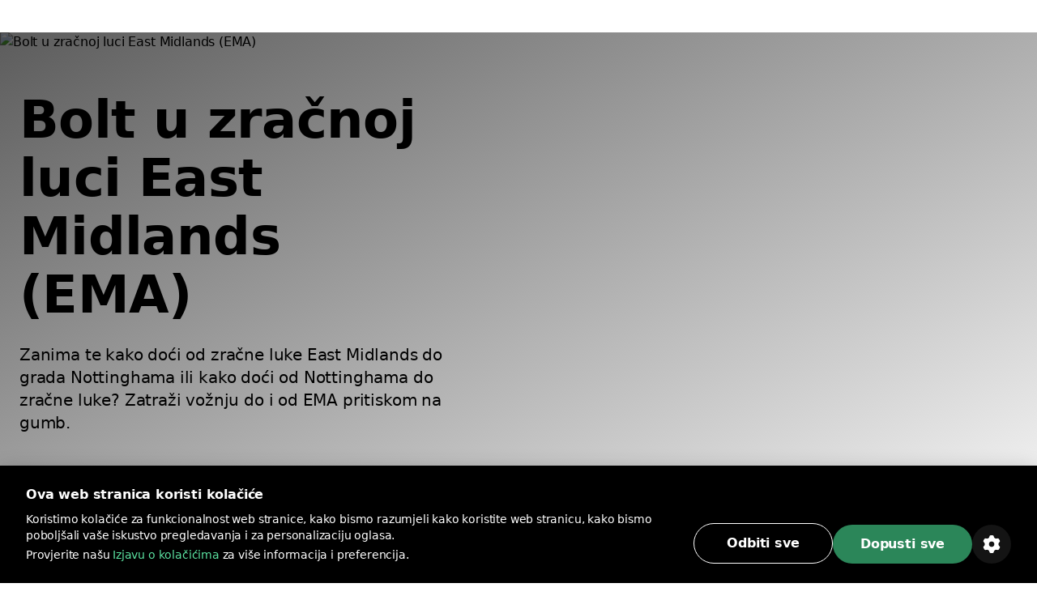

--- FILE ---
content_type: text/html
request_url: https://bolt.eu/hr-hr/airports/ema/
body_size: 34128
content:
<!DOCTYPE html><html lang="hr-hr" dir="ltr"><head><meta charSet="utf-8"/><meta http-equiv="x-ua-compatible" content="ie=edge"/><meta name="viewport" content="width=device-width, initial-scale=1, shrink-to-fit=no"/><meta name="generator" content="Gatsby 5.13.7"/><meta data-rh="true" property="og:title" content="East Midlands Airport (EMA - transferi i auto usluge | Bolt"/><meta data-rh="true" property="og:description" content="East Midlands Airport (EMA) - Bolt prijevoz . Otvorite Bolt aplikaciju, odaberite mjesto preuzimanja i osigurajte prijevoz do i od odabrane zračne luke."/><meta data-rh="true" property="og:image" content="https://cities-and-airports.bolt.eu/static/06f14d5fb89cd3330a531e804ab79ea4/fcb2f/og-img.jpg"/><meta data-rh="true" property="og:url" content="https://bolt.eu/hr-hr/airports/ema/"/><meta data-rh="true" name="description" content="East Midlands Airport (EMA) - Bolt prijevoz . Otvorite Bolt aplikaciju, odaberite mjesto preuzimanja i osigurajte prijevoz do i od odabrane zračne luke."/><meta data-rh="true" name="title" content="East Midlands Airport (EMA - transferi i auto usluge | Bolt"/><meta data-rh="true" name="keywords" content="Bolt gradovi, Bolt lokacije, Bolt dostupnost, Bolt usluge, Bolt države"/><meta data-rh="true" charSet="utf-8"/><meta data-rh="true" http-equiv="x-ua-compatible" content="ie=edge"/><meta data-rh="true" name="viewport" content="initial-scale=1, width=device-width, shrink-to-fit=no"/><meta data-rh="true" name="twitter:card" content="summary"/><meta data-rh="true" name="twitter:site" content="@boltapp"/><meta data-rh="true" name="twitter:creator" content="@boltapp"/><style data-href="https://cities-and-airports.bolt.eu/styles.59f0056e78c4977dd987.css" data-identity="gatsby-global-css">@font-face{font-display:swap;font-family:euclidCircularB;font-weight:500;src:url(https://cities-and-airports.bolt.eu/static/EuclidCircularB-Medium-3d208ed259f6be7deb77e45e853cf992.woff2) format("woff2")}@font-face{font-display:swap;font-family:euclidCircularB;src:url(https://cities-and-airports.bolt.eu/static/EuclidCircularB-Regular-WebM-91d81ee72b93ca24a2024c37602c11b2.woff2) format("woff2")}@font-face{font-display:swap;font-family:euclidCircularB;font-weight:600;src:url(https://cities-and-airports.bolt.eu/static/EuclidCircularB-Semibold-WebM-94e67fdbaee5757b3fe9325af7dff0c0.woff2) format("woff2")}:where(:root,[data-mode=light]){--color-content-secondary-inverted:#ffffffa3;--color-content-action-primary-inverted:#5ae1a0;--color-special-brand:#2a9c64;--color-special-brand-alt:#0c2c1c;--color-content-active-action-primary-inverted:#a1f7cd}:where([data-mode=dark],[data-mode=dark] ::backdrop){--color-content-secondary-inverted:#121d2b99;--color-content-action-primary-inverted:#1d965c;--color-special-brand:#2a9c64;--color-special-brand-alt:#0c2c1c;--color-content-active-action-primary-inverted:#127042}:where([data-mode=dark][data-theme=a11y],[data-mode=dark][data-theme=a11y] ::backdrop){--color-layer-floor-0:#000;--color-layer-floor-0-grouped:#000;--color-layer-floor-1:#0e1010;--color-layer-floor-2:#161a18;--color-layer-floor-3:#202221;--color-layer-surface:#f4f6e914;--color-layer-surface-inner-shadow:#b9e3b50d;--color-content-primary:#eceeed;--color-content-secondary:#f4fef9b0;--color-content-tertiary:#e5fdf575;--color-content-action-primary:#77f8b0f5;--color-content-action-secondary:#77f8b0f5;--color-content-danger-primary:#ff9f94;--color-content-danger-secondary:#ff9f94;--color-content-warning-primary:#ffbf35;--color-content-warning-secondary:#ffbf35;--color-content-positive-primary:#77f8b0f5;--color-content-positive-secondary:#77f8b0f5;--color-content-promo-primary:#b2b7fffa;--color-content-promo-secondary:#b2b7fffa;--color-content-link-primary:#77f8b0f5;--color-content-link-secondary:#77f8b0f5;--color-content-primary-inverted:#191f1c;--color-content-secondary-inverted:#000a07a1;--color-content-action-primary-inverted:#77f8b0f5;--color-bg-neutral-primary:#fbfdfc;--color-bg-neutral-secondary:#f4f6e914;--color-bg-neutral-secondary-hard:#f2fff42e;--color-bg-action-primary:#2b8659;--color-bg-action-secondary:#00ff6e1f;--color-bg-danger-primary:#de1929;--color-bg-danger-secondary:#fe0b0633;--color-bg-warning-primary:#ffb200;--color-bg-warning-secondary:#ff850024;--color-bg-positive-primary:#2b8659;--color-bg-positive-secondary:#00ff6e1f;--color-bg-promo-primary:#5966f3;--color-bg-promo-secondary:#4051fc42;--color-special-bg-disabled:#f4f6e914;--color-special-bg-zebra:#b9e3b50d;--color-special-nulled:#0000;--color-special-scrim:#00000047;--color-special-brand:#2a9c64;--color-special-brand-alt:#0c2c1c;--color-border-neutral-primary:#e1fdf166;--color-border-neutral-secondary:#f2fff42e;--color-border-separator:#f4f6e914;--color-border-action-primary:#2b8659;--color-border-action-secondary:#2cff974f;--color-border-danger-primary:#de1929;--color-border-danger-secondary:#fd2c2c70;--color-border-warning-primary:#ffb200;--color-border-warning-secondary:#fea00052;--color-border-positive-primary:#2b8659;--color-border-positive-secondary:#2cff974f;--color-border-promo-primary:#5966f3;--color-border-promo-secondary:#5566fe87;--color-bg-active-neutral-primary:#f7f9f8;--color-bg-active-neutral-secondary:#f1faf324;--color-bg-active-neutral-secondary-hard:#eefef559;--color-bg-active-action-primary:#18784c;--color-bg-active-action-secondary:#12ff8c3d;--color-bg-active-danger-primary:#ce0019;--color-bg-active-danger-secondary:#fd08135e;--color-bg-active-warning-primary:#ffa100;--color-bg-active-warning-secondary:#fe8a0042;--color-bg-active-positive-primary:#18784c;--color-bg-active-positive-secondary:#12ff8c3d;--color-bg-active-promo-primary:#4f5bda;--color-bg-active-promo-secondary:#4c5bfd75;--color-border-active-neutral-primary:#e5fdf575;--color-border-active-neutral-secondary:#eefef559;--color-border-active-action-primary:#18784c;--color-border-active-danger-primary:#ce0019;--color-content-active-link-primary:#ddffe9;--color-content-active-action-primary-inverted:#081f14}:where([data-mode=light][data-theme=a11y]){--color-layer-floor-0:#fff;--color-layer-floor-0-grouped:#eef1f0;--color-layer-floor-1:#fff;--color-layer-floor-2:#fff;--color-layer-floor-3:#fff;--color-layer-surface:#002d1e12;--color-layer-surface-inner-shadow:#fff;--color-content-primary:#191f1c;--color-content-secondary:#000a07a1;--color-content-tertiary:#00110b78;--color-content-action-primary:#007042eb;--color-content-action-secondary:#007042eb;--color-content-danger-primary:#ad000ef0;--color-content-danger-secondary:#ad000ef0;--color-content-warning-primary:#9e5b00;--color-content-warning-secondary:#ffb200;--color-content-positive-primary:#007042eb;--color-content-positive-secondary:#007042eb;--color-content-promo-primary:#3804d7f0;--color-content-promo-secondary:#3804d7f0;--color-content-link-primary:#007042eb;--color-content-link-secondary:#007042eb;--color-content-primary-inverted:#fdfffeed;--color-content-secondary-inverted:#f4fef9b0;--color-content-action-primary-inverted:#74efaa;--color-bg-neutral-primary:#0e1010;--color-bg-neutral-secondary:#002d1e12;--color-bg-neutral-secondary-hard:#00140d29;--color-bg-action-primary:#2b8659;--color-bg-action-secondary:#00a04017;--color-bg-danger-primary:#de1929;--color-bg-danger-secondary:#ff000014;--color-bg-warning-primary:#ffb200;--color-bg-warning-secondary:#ffbe003b;--color-bg-positive-primary:#2b8659;--color-bg-positive-secondary:#00a04017;--color-bg-promo-primary:#5966f3;--color-bg-promo-secondary:#003cff12;--color-special-bg-disabled:#002d1e12;--color-special-bg-zebra:#00402008;--color-special-nulled:#0000;--color-special-scrim:#00000047;--color-special-brand:#2a9c64;--color-special-brand-alt:#0c2c1c;--color-border-neutral-primary:#00110b78;--color-border-neutral-secondary:#00140d29;--color-border-separator:#002d1e12;--color-border-action-primary:#2b8659;--color-border-action-secondary:#0185344a;--color-border-danger-primary:#de1929;--color-border-danger-secondary:#ff000442;--color-border-warning-primary:#ffb200;--color-border-warning-secondary:#ffa4008c;--color-border-positive-primary:#2b8659;--color-border-positive-secondary:#0185344a;--color-border-promo-primary:#5966f3;--color-border-promo-secondary:#0037ff3d;--color-bg-active-neutral-primary:#161a18;--color-bg-active-neutral-secondary:#001f1821;--color-bg-active-neutral-secondary-hard:#000f0b47;--color-bg-active-action-primary:#18784c;--color-bg-active-action-secondary:#00903838;--color-bg-active-danger-primary:#ce0019;--color-bg-active-danger-secondary:#f003;--color-bg-active-warning-primary:#ffa100;--color-bg-active-warning-secondary:#ffad0070;--color-bg-active-positive-primary:#18784c;--color-bg-active-positive-secondary:#00903838;--color-bg-active-promo-primary:#4f5bda;--color-bg-active-promo-secondary:#003aff2b;--color-border-active-neutral-primary:#00100a82;--color-border-active-neutral-secondary:#000f0b47;--color-border-active-action-primary:#18784c;--color-border-active-danger-primary:#ce0019;--color-content-active-link-primary:#081f14;--color-content-active-action-primary-inverted:#ddffe9}:where([data-theme=a11y]){--color-static-content-key-dark:#000;--color-static-content-primary-dark:#191f1c;--color-static-content-secondary-dark:#000a07a1;--color-static-content-tertiary-dark:#00110b78;--color-static-content-key-light:#fff;--color-static-content-primary-light:#eceeed;--color-static-content-secondary-light:#f4fef9b0;--color-static-content-tertiary-light:#e1fdf166;--color-static-bg-key-light:#fff;--color-static-bg-neutral-secondary-light:#f4f6e914;--color-static-bg-key-dark:#000;--color-static-bg-key-secondary-dark:#002d1e12;--color-static-bg-neutral-primary-dark:#202221;--color-static-bg-active-key-light:#f7f9f8}html{font-feature-settings:"cv03","cv04";font-family:InterVariable,ui-sans-serif,Helvetica Neue,Arial,Noto Sans,sans-serif,Apple Color Emoji,Segoe UI Emoji,Segoe UI Symbol,Noto Color Emoji;font-weight:450;letter-spacing:-.011em}@supports (height:100dvh){.navigation-safe-screen{height:100dvh}}@supports not (height:100dvh){.navigation-safe-screen{height:100vh;padding-bottom:calc(env(safe-area-inset-bottom) + 32)}}@supports not (padding-bottom:env(safe-area-inset-bottom)){.navigation-safe-screen{height:100vh;padding-bottom:200px}}.transition-navigation{transition:background .5s cubic-bezier(.28,.11,.32,1) 0ms,border .25s ease-in-out 0ms}html{font-feature-settings:"tnum" on,"lnum" on;-webkit-font-smoothing:antialiased;font-size:16px;font-weight:400;scroll-behavior:smooth}*,::backdrop,:after,:before{--tw-border-spacing-x:0;--tw-border-spacing-y:0;--tw-translate-x:0;--tw-translate-y:0;--tw-rotate:0;--tw-skew-x:0;--tw-skew-y:0;--tw-scale-x:1;--tw-scale-y:1;--tw-pan-x: ;--tw-pan-y: ;--tw-pinch-zoom: ;--tw-scroll-snap-strictness:proximity;--tw-gradient-from-position: ;--tw-gradient-via-position: ;--tw-gradient-to-position: ;--tw-ordinal: ;--tw-slashed-zero: ;--tw-numeric-figure: ;--tw-numeric-spacing: ;--tw-numeric-fraction: ;--tw-ring-inset: ;--tw-ring-offset-width:0px;--tw-ring-offset-color:#fff;--tw-ring-color:#3b82f680;--tw-ring-offset-shadow:0 0 #0000;--tw-ring-shadow:0 0 #0000;--tw-shadow:0 0 #0000;--tw-shadow-colored:0 0 #0000;--tw-blur: ;--tw-brightness: ;--tw-contrast: ;--tw-grayscale: ;--tw-hue-rotate: ;--tw-invert: ;--tw-saturate: ;--tw-sepia: ;--tw-drop-shadow: ;--tw-backdrop-blur: ;--tw-backdrop-brightness: ;--tw-backdrop-contrast: ;--tw-backdrop-grayscale: ;--tw-backdrop-hue-rotate: ;--tw-backdrop-invert: ;--tw-backdrop-opacity: ;--tw-backdrop-saturate: ;--tw-backdrop-sepia: ;--tw-contain-size: ;--tw-contain-layout: ;--tw-contain-paint: ;--tw-contain-style: }

/*
! tailwindcss v3.4.13 | MIT License | https://tailwindcss.com
*/*,:after,:before{border:0 solid}:after,:before{--tw-content:""}:host,html{-webkit-text-size-adjust:100%;font-feature-settings:normal;-webkit-tap-highlight-color:transparent;font-family:euclidCircularB,ui-sans-serif,system-ui,-apple-system,BlinkMacSystemFont,Segoe UI,Roboto,Helvetica Neue,Arial,Noto Sans,sans-serif,Apple Color Emoji,Segoe UI Emoji,Segoe UI Symbol,Noto Color Emoji;font-variation-settings:normal;line-height:1.5;tab-size:4}body{line-height:inherit;margin:0}hr{border-top-width:1px;color:inherit;height:0}abbr:where([title]){text-decoration:underline;-webkit-text-decoration:underline dotted;text-decoration:underline dotted}h1,h2,h3,h4,h5,h6{font-size:inherit;font-weight:inherit}a{color:inherit;text-decoration:inherit}b,strong{font-weight:bolder}code,kbd,pre,samp{font-feature-settings:normal;font-family:ui-monospace,SFMono-Regular,Menlo,Monaco,Consolas,Liberation Mono,Courier New,monospace;font-size:1em;font-variation-settings:normal}small{font-size:80%}sub,sup{font-size:75%;line-height:0;position:relative;vertical-align:initial}sub{bottom:-.25em}sup{top:-.5em}table{border-collapse:collapse;border-color:inherit;text-indent:0}button,input,optgroup,select,textarea{font-feature-settings:inherit;color:inherit;font-family:inherit;font-size:100%;font-variation-settings:inherit;font-weight:inherit;letter-spacing:inherit;line-height:inherit;margin:0;padding:0}button,select{text-transform:none}button,input:where([type=button]),input:where([type=reset]),input:where([type=submit]){-webkit-appearance:button;background-color:initial;background-image:none}:-moz-focusring{outline:auto}:-moz-ui-invalid{box-shadow:none}progress{vertical-align:initial}::-webkit-inner-spin-button,::-webkit-outer-spin-button{height:auto}[type=search]{-webkit-appearance:textfield;outline-offset:-2px}::-webkit-search-decoration{-webkit-appearance:none}::-webkit-file-upload-button{-webkit-appearance:button;font:inherit}summary{display:list-item}blockquote,dd,dl,figure,h1,h2,h3,h4,h5,h6,hr,p,pre{margin:0}fieldset{margin:0}fieldset,legend{padding:0}menu,ol,ul{list-style:none;margin:0;padding:0}dialog{padding:0}textarea{resize:vertical}input::placeholder,textarea::placeholder{color:#9ca3af;opacity:1}[role=button],button{cursor:pointer}:disabled{cursor:default}audio,canvas,embed,iframe,img,object,svg,video{display:block;vertical-align:middle}img,video{height:auto;max-width:100%}[hidden]{display:none}:where(:root,[data-mode=light]){--color-layer-floor-0:#fff;--color-layer-floor-0-grouped:#f5f6f7;--color-layer-floor-1:#fff;--color-layer-floor-2:#fff;--color-layer-floor-3:#fff;--color-layer-surface:#061a370a;--color-layer-surface-inner-shadow:#fff;--color-content-primary:#2f313f;--color-content-secondary:#121d2b99;--color-content-tertiary:#061a375c;--color-content-action-primary:#1d965c;--color-content-action-secondary:#32bb78;--color-content-danger-primary:#c91d2b;--color-content-danger-secondary:#eb4755;--color-content-warning-primary:#f58300;--color-content-warning-secondary:#ffb200;--color-content-positive-primary:#1d965c;--color-content-positive-secondary:#32bb78;--color-content-promo-primary:#4450d5;--color-content-promo-secondary:#5b68f6;--color-content-link-primary:#1d965c;--color-content-link-secondary:#32bb78;--color-content-primary-inverted:#fafafb;--color-bg-neutral-primary:#2f313f;--color-bg-neutral-secondary:#061a370a;--color-bg-neutral-secondary-hard:#061a3729;--color-bg-action-primary:#32bb78;--color-bg-action-secondary:#00ff821f;--color-bg-danger-primary:#eb4755;--color-bg-danger-secondary:#f73b4a1f;--color-bg-warning-primary:#f58300;--color-bg-warning-secondary:#fc03;--color-bg-positive-primary:#32bb78;--color-bg-positive-secondary:#00ff821f;--color-bg-promo-primary:#5b68f6;--color-bg-promo-secondary:#5b68f61f;--color-special-bg-disabled:#061a3714;--color-special-bg-zebra:#061a3705;--color-special-nulled:#fff0;--color-special-scrim:#00000047;--color-border-neutral-primary:#061a375c;--color-border-neutral-secondary:#061a3729;--color-border-separator:#061a3714;--color-border-action-primary:#32bb78;--color-border-action-secondary:#5ae1a0;--color-border-danger-primary:#eb4755;--color-border-danger-secondary:#f9868f;--color-border-warning-primary:#f58300;--color-border-warning-secondary:#ffb200;--color-border-positive-primary:#32bb78;--color-border-positive-secondary:#5ae1a0;--color-border-promo-primary:#5b68f6;--color-border-promo-secondary:#848fff;--color-bg-active-neutral-primary:#414a55;--color-bg-active-neutral-secondary:#061a3714;--color-bg-active-neutral-secondary-hard:#061a373d;--color-bg-active-action-primary:#1d965c;--color-bg-active-action-secondary:#02e8785c;--color-bg-active-danger-primary:#c91d2b;--color-bg-active-danger-secondary:#f75f6b5c;--color-bg-active-warning-primary:#e96507;--color-bg-active-warning-secondary:#fac0005c;--color-bg-active-positive-primary:#1d965c;--color-bg-active-positive-secondary:#02e8785c;--color-bg-active-promo-primary:#4450d5;--color-bg-active-promo-secondary:#4050fc5c;--color-border-active-neutral-secondary:#061a373d;--color-border-active-action-primary:#1d965c;--color-border-active-danger-primary:#c91d2b;--color-content-active-link-primary:#127042;--color-static-content-key-dark:#000;--color-static-content-primary-dark:#2f313f;--color-static-content-secondary-dark:#121d2b99;--color-static-content-tertiary-dark:#061a375c;--color-static-content-key-light:#fff;--color-static-content-primary-light:#fafafb;--color-static-content-secondary-light:#ffffffa3;--color-static-content-tertiary-light:#ffffff5c;--color-static-bg-key-light:#fff;--color-static-bg-neutral-secondary-light:#ffffff1f;--color-static-bg-key-dark:#000;--color-static-bg-key-secondary-dark:#00000014;--color-static-bg-neutral-primary-dark:#2f313f;--color-static-bg-active-key-light:#f5f6f7}:where([data-mode=dark],[data-mode=dark] ::backdrop){--color-layer-floor-0:#1a1b23;--color-layer-floor-0-grouped:#1a1b23;--color-layer-floor-1:#23242c;--color-layer-floor-2:#2c2d35;--color-layer-floor-3:#35363d;--color-layer-surface:#ffffff0a;--color-layer-surface-inner-shadow:#ffffff05;--color-bg-neutral-primary:#fafafb;--color-bg-neutral-secondary:#ffffff14;--color-bg-neutral-secondary-hard:#ffffff29;--color-bg-action-primary:#47be85;--color-bg-action-secondary:#00ff821f;--color-bg-danger-primary:#db5762;--color-bg-danger-secondary:#f73b4a1f;--color-bg-warning-primary:#f58300;--color-bg-warning-secondary:#ffcc001f;--color-bg-positive-primary:#47be85;--color-bg-positive-secondary:#00ff821f;--color-bg-promo-primary:#5b68f6;--color-bg-promo-secondary:#5b68f61f;--color-content-primary:#fafafb;--color-content-secondary:#ffffffa3;--color-content-tertiary:#ffffff5c;--color-content-action-primary:#5ae1a0;--color-content-action-secondary:#47be85;--color-content-danger-primary:#f9868f;--color-content-danger-secondary:#db5762;--color-content-warning-primary:#ffb200;--color-content-warning-secondary:#f58300;--color-content-positive-primary:#5ae1a0;--color-content-positive-secondary:#47be85;--color-content-promo-primary:#848fff;--color-content-promo-secondary:#5b68f6;--color-content-link-primary:#5ae1a0;--color-content-link-secondary:#47be85;--color-content-primary-inverted:#2f313f;--color-special-nulled:#fff0;--color-special-bg-zebra:#ffffff05;--color-special-bg-disabled:#ffffff14;--color-special-scrim:#00000047;--color-bg-active-neutral-primary:#e1e3e7;--color-bg-active-neutral-secondary:#ffffff1f;--color-bg-active-neutral-secondary-hard:#ffffff3d;--color-bg-active-action-primary:#5ae1a0;--color-bg-active-action-secondary:#02e8785c;--color-bg-active-danger-primary:#f9868f;--color-bg-active-danger-secondary:#f75f6b5c;--color-bg-active-warning-primary:#ffb200;--color-bg-active-warning-secondary:#fc03;--color-bg-active-positive-primary:#5ae1a0;--color-bg-active-positive-secondary:#02e8785c;--color-bg-active-promo-primary:#848fff;--color-bg-active-promo-secondary:#4050fc5c;--color-border-active-neutral-secondary:#ffffff3d;--color-border-active-action-primary:#5ae1a0;--color-border-active-danger-primary:#f9868f;--color-border-neutral-primary:#ffffff5c;--color-border-neutral-secondary:#ffffff29;--color-border-separator:#ffffff14;--color-border-action-primary:#47be85;--color-border-action-secondary:#06d06da3;--color-border-danger-primary:#db5762;--color-border-danger-secondary:#f54251a3;--color-border-warning-primary:#ffb200;--color-border-warning-secondary:#ffbf00a3;--color-border-positive-primary:#47be85;--color-border-positive-secondary:#06d06da3;--color-border-promo-primary:#5b68f6;--color-border-promo-secondary:#4050fca3;--color-content-active-link-primary:#a1f7cd}:where([data-mode=dark][data-theme=plus],[data-mode=dark][data-theme=plus] ::backdrop){--color-content-action-primary:#848fff;--color-content-action-secondary:#5b68f6;--color-bg-action-primary:#5b68f6}:where([data-mode=light][data-theme=plus]){--color-content-action-primary:#4450d5;--color-content-action-secondary:#5b68f6;--color-bg-action-primary:#5b68f6}.container{display:block;margin-inline:auto;max-width:100%}@media (min-width:1280px){.container.container-md{max-width:1184px}.container.container.container-lg{max-width:1440px}}.kalep-datepicker .react-datepicker{background-color:inherit;border-radius:0;border-style:none;border-width:0;color:var(--color-content-primary);display:flex;font-family:euclidCircularB,ui-sans-serif,system-ui,-apple-system,BlinkMacSystemFont,Segoe UI,Roboto,Helvetica Neue,Arial,Noto Sans,sans-serif,Apple Color Emoji,Segoe UI Emoji,Segoe UI Symbol,Noto Color Emoji;font-size:.875rem;line-height:1.25rem;position:relative}.kalep-datepicker.react-datepicker-wrapper{flex:1 1 0%}.kalep-datepicker.react-datepicker-popper{--tw-shadow:0px 0px 1px 1px #1a1b230a,0px 16px 16px #1a1b230f,0px 16px 16px -16px #1a1b233d;--tw-shadow-colored:0px 0px 1px 1px var(--tw-shadow-color),0px 16px 16px var(--tw-shadow-color),0px 16px 16px -16px var(--tw-shadow-color);background-color:var(--color-layer-floor-2);border-radius:.5rem;box-shadow:var(--tw-ring-offset-shadow,0 0 #0000),var(--tw-ring-shadow,0 0 #0000),var(--tw-shadow);font-family:euclidCircularB,ui-sans-serif,system-ui,-apple-system,BlinkMacSystemFont,Segoe UI,Roboto,Helvetica Neue,Arial,Noto Sans,sans-serif,Apple Color Emoji,Segoe UI Emoji,Segoe UI Symbol,Noto Color Emoji;font-size:.875rem;line-height:1.25rem;padding:.5rem .75rem;width:fit-content;z-index:40}.kalep-datepicker .react-datepicker__month-container{display:flex;flex-direction:column;float:none;height:fit-content}.kalep-datepicker .react-datepicker__header{background-color:inherit;border-style:none;padding:0}.kalep-datepicker .react-datepicker__month{display:flex;flex-direction:column;margin:0;text-align:start}.kalep-datepicker .react-datepicker__current-month{color:var(--color-content-secondary);font-size:1.125rem;font-weight:600;line-height:1.5rem;margin-left:.5rem}.kalep-datepicker .react-datepicker__week{display:flex}.kalep-datepicker .react-datepicker__day-names{color:var(--color-content-primary);display:flex;font-size:.875rem;font-weight:600;line-height:1.25rem;margin-bottom:0;text-align:center;white-space:nowrap}.kalep-datepicker .react-datepicker__day-name{align-items:center;border-radius:9999px;color:var(--color-content-primary);display:flex;height:2rem;justify-content:center;line-height:inherit;margin:0;padding-bottom:.25rem;padding-top:.25rem;width:2.5rem}.kalep-datepicker .react-datepicker__navigation{position:absolute;top:.5rem}.kalep-datepicker .react-datepicker__day{border-color:#0000;border-radius:9999px;border-width:2px;color:var(--color-content-primary);cursor:pointer;font-size:.875rem;height:2.5rem;line-height:1.25rem;margin:0 0 .125rem;width:2.5rem}.kalep-datepicker .react-datepicker__day:hover{background-color:var(--color-bg-neutral-secondary);border-color:var(--color-border-action-primary);border-radius:9999px;border-style:solid}.kalep-datepicker .react-datepicker__day--internal{align-items:center;border-radius:9999px;display:flex;height:100%;justify-content:center;width:100%}.kalep-datepicker .react-datepicker__day--today{font-weight:600}.kalep-datepicker .react-datepicker__day--disabled{cursor:not-allowed;opacity:.4}.kalep-datepicker .react-datepicker__day--disabled:hover{background-color:initial;border-color:#0000}.kalep-datepicker .react-datepicker__day--outside-month{color:var(--color-content-tertiary)}.kalep-datepicker .react-datepicker__day--keyboard-selected{background-color:inherit}.kalep-datepicker .react-datepicker__day--in-range,.kalep-datepicker .react-datepicker__day--in-range:hover{background-color:var(--color-bg-action-secondary);border-radius:0}.kalep-datepicker .react-datepicker__day--in-range:hover{border-style:none}.kalep-datepicker .react-datepicker__day--in-range:hover .react-datepicker__day--internal{border-color:var(--color-border-action-primary);border-style:solid;border-width:2px}.kalep-datepicker .react-datepicker__day--in-selecting-range{background-color:var(--color-bg-neutral-secondary)!important;border-radius:0}.kalep-datepicker .react-datepicker__day--in-selecting-range:hover{border-bottom-left-radius:0;border-bottom-right-radius:9999px;border-style:none;border-top-left-radius:0;border-top-right-radius:9999px}.kalep-datepicker .react-datepicker__day--in-selecting-range:hover .react-datepicker__day--internal{border-color:var(--color-border-action-primary);border-style:solid;border-width:2px}.kalep-datepicker .react-datepicker__day--selecting-range-start{border-bottom-left-radius:9999px;border-style:none;border-top-left-radius:9999px}.kalep-datepicker .react-datepicker__day--selecting-range-start .react-datepicker__day--internal{background-color:var(--color-bg-action-primary);color:var(--color-static-content-key-light)}.kalep-datepicker .react-datepicker__day--selecting-range-end{border-bottom-right-radius:9999px;border-style:none;border-top-right-radius:9999px}.kalep-datepicker .react-datepicker__day--selected,.kalep-datepicker .react-datepicker__day--selecting-range-end .react-datepicker__day--internal{background-color:var(--color-bg-action-primary);color:var(--color-static-content-key-light)}.kalep-datepicker .react-datepicker__day--selected{border-radius:9999px}.kalep-datepicker .react-datepicker__day--selected:hover{background-color:var(--color-bg-action-primary)}.kalep-datepicker .react-datepicker__day--range-start{border-bottom-left-radius:9999px;border-style:none;border-top-left-radius:9999px}.kalep-datepicker .react-datepicker__day--range-start .react-datepicker__day--internal{background-color:var(--color-bg-action-primary);color:var(--color-static-content-key-light)}.kalep-datepicker .react-datepicker__day--range-end{border-bottom-right-radius:9999px;border-style:none;border-top-right-radius:9999px}.kalep-datepicker .react-datepicker__day--range-end .react-datepicker__day--internal{background-color:var(--color-bg-action-primary);color:var(--color-static-content-key-light)}.kalep-datepicker .react-datepicker__time-container{border-color:var(--color-border-separator);border-style:solid;border-width:0 0 0 1px;float:none;margin-left:1rem;margin-right:-.75rem;width:auto}.kalep-datepicker .react-datepicker__time-container .react-datepicker__time{background:inherit}.kalep-datepicker .react-datepicker--time-only .react-datepicker__time-container{border-left-width:0;margin-left:-.75rem}.kalep-datepicker .react-datepicker__header--time{align-items:center;display:flex;height:52px;padding:.5rem 1.25rem}.kalep-datepicker .react-datepicker-time__header{color:var(--color-content-primary);font-size:1.125rem;font-weight:600;line-height:1.5rem;text-transform:capitalize}.kalep-datepicker.kalep-datepicker .react-datepicker__time-container .react-datepicker__time-box ul.react-datepicker__time-list{margin-bottom:0;margin-top:-.25rem;overflow-y:auto;padding-left:0;width:auto}.kalep-datepicker .react-datepicker--time-only .react-datepicker__time-box{max-height:300px;overflow:auto}.kalep-datepicker.kalep-datepicker .react-datepicker__time-container .react-datepicker__time-box ul.react-datepicker__time-list li.react-datepicker__time-list-item{align-items:center;cursor:pointer;display:flex;height:2.5rem;list-style-type:none;padding-left:1.25rem;padding-right:1.25rem;white-space:nowrap}.kalep-datepicker.kalep-datepicker .react-datepicker__time-container .react-datepicker__time-box ul.react-datepicker__time-list li.react-datepicker__time-list-item:hover{background-color:var(--color-bg-action-secondary)}.kalep-datepicker.kalep-datepicker .react-datepicker__time-container .react-datepicker__time-box ul.react-datepicker__time-list li.react-datepicker__time-list-item{font-feature-settings:"tnum"}.kalep-datepicker .react-datepicker__time-list-item--selected{background-color:var(--color-bg-action-primary)!important;color:var(--color-static-content-key-light)!important;font-weight:400!important}.kalep-datepicker .react-datepicker__time-list-item--selected:hover{background-color:var(--color-bg-action-primary)!important}.kalep-datepicker .react-datepicker__aria-live{border:0;clip-path:circle(0);height:1px;margin:-1px;overflow:hidden;padding:0;position:absolute;white-space:nowrap;width:1px}.chip{--chip-bg:var(--color-bg-neutral-secondary);--chip-bg-hover:var(--color-bg-active-neutral-secondary);--chip-border:var(--color-border-neutral-secondary);--chip-content:var(--color-content-primary);align-items:center;background:var(--chip-bg);border:.125rem solid var(--chip-border);border-radius:9999px;color:var(--chip-content);display:inline-flex;gap:.5rem;justify-content:center}[data-mode=dark] .chip{background:var(--chip-bg-dark,var(--chip-bg));border-color:var(--chip-border-dark,var(--chip-border));color:var(--chip-content-dark,var(--chip-content))}.chip:not(.selected):not(.simple):hover{background:var(--chip-bg-hover)}[data-mode=dark] .chip:not(.selected):not(.simple):hover{background:var(--chip-bg-hover-dark,var(--chip-bg-hover))}.chip.simple{border:none;cursor:default}.badge{--badge-bg:var(--color-bg-danger-primary);--badge-content:var(--color-static-content-key-light);background:var(--badge-bg);color:var(--badge-content)}[data-mode=dark] .badge{background:var(--badge-bg-dark,var(--badge-bg));color:var(--badge-content-dark,var(--badge-content))}.pointer-events-none{pointer-events:none}.visible{visibility:visible}.invisible{visibility:hidden}.collapse{visibility:collapse}.static{position:static}.fixed{position:fixed}.absolute{position:absolute}.relative{position:relative}.sticky{position:sticky}.inset-0{inset:0}.inset-1{inset:.25rem}.inset-px{inset:1px}.inset-x-0{left:0;right:0}.\!left-1\/2{left:50%!important}.\!top-1\/2{top:50%!important}.bottom-0{bottom:0}.bottom-3{bottom:.75rem}.bottom-4{bottom:1rem}.bottom-\[14\%\]{bottom:14%}.left-0{left:0}.left-1\/2{left:50%}.left-4{left:1rem}.left-\[14\%\]{left:14%}.right-0{right:0}.right-3{right:.75rem}.right-4{right:1rem}.right-5{right:1.25rem}.right-8{right:2rem}.right-\[14\%\]{right:14%}.top-0{top:0}.top-1\/2{top:50%}.top-14{top:3.5rem}.top-32{top:8rem}.top-5{top:1.25rem}.top-8{top:2rem}.top-\[14\%\]{top:14%}.top-full{top:100%}.z-0{z-index:0}.z-10{z-index:10}.z-20{z-index:20}.z-30{z-index:30}.z-50{z-index:50}.z-\[1001\]{z-index:1001}.z-\[1002\]{z-index:1002}.z-\[101\]{z-index:101}.col-span-full{grid-column:1/-1}.col-start-1{grid-column-start:1}.col-start-2{grid-column-start:2}.row-start-1{grid-row-start:1}.float-right{float:right}.float-left{float:left}.m-0{margin:0}.m-1{margin:.25rem}.m-auto{margin:auto}.-mx-2{margin-left:-.5rem;margin-right:-.5rem}.-mx-6{margin-left:-1.5rem;margin-right:-1.5rem}.mx-1{margin-left:.25rem;margin-right:.25rem}.mx-2{margin-left:.5rem;margin-right:.5rem}.mx-3{margin-left:.75rem;margin-right:.75rem}.mx-auto{margin-left:auto;margin-right:auto}.my-0{margin-bottom:0;margin-top:0}.my-4{margin-bottom:1rem;margin-top:1rem}.my-6{margin-bottom:1.5rem;margin-top:1.5rem}.\!mb-10{margin-bottom:2.5rem!important}.\!mb-12{margin-bottom:3rem!important}.\!mb-2{margin-bottom:.5rem!important}.\!mb-6{margin-bottom:1.5rem!important}.\!mb-9{margin-bottom:2.25rem!important}.\!mt-4{margin-top:1rem!important}.\!mt-6{margin-top:1.5rem!important}.-ml-1{margin-left:-.25rem}.-ml-\[3px\]{margin-left:-3px}.-ml-\[6px\]{margin-left:-6px}.-mr-1{margin-right:-.25rem}.-mr-3{margin-right:-.75rem}.-mr-6{margin-right:-1.5rem}.-mr-\[3px\]{margin-right:-3px}.-mt-1{margin-top:-.25rem}.mb-0{margin-bottom:0}.mb-1{margin-bottom:.25rem}.mb-12{margin-bottom:3rem}.mb-16{margin-bottom:4rem}.mb-2{margin-bottom:.5rem}.mb-24{margin-bottom:6rem}.mb-28{margin-bottom:7rem}.mb-3{margin-bottom:.75rem}.mb-32{margin-bottom:8rem}.mb-36{margin-bottom:9rem}.mb-4{margin-bottom:1rem}.mb-44{margin-bottom:11rem}.mb-5{margin-bottom:1.25rem}.mb-6{margin-bottom:1.5rem}.mb-7{margin-bottom:1.75rem}.mb-8{margin-bottom:2rem}.mb-auto{margin-bottom:auto}.ml-auto{margin-left:auto}.mr-0{margin-right:0}.mr-1{margin-right:.25rem}.mr-2{margin-right:.5rem}.mr-4{margin-right:1rem}.mr-7{margin-right:1.75rem}.mt-0{margin-top:0}.mt-1{margin-top:.25rem}.mt-10{margin-top:2.5rem}.mt-12{margin-top:3rem}.mt-16{margin-top:4rem}.mt-2{margin-top:.5rem}.mt-24{margin-top:6rem}.mt-3{margin-top:.75rem}.mt-4{margin-top:1rem}.mt-5{margin-top:1.25rem}.mt-6{margin-top:1.5rem}.mt-8{margin-top:2rem}.mt-\[-20px\]{margin-top:-20px}.box-border{box-sizing:border-box}.line-clamp-1{-webkit-line-clamp:1}.line-clamp-1,.line-clamp-2{-webkit-box-orient:vertical;display:-webkit-box;overflow:hidden}.line-clamp-2{-webkit-line-clamp:2}.line-clamp-3{-webkit-line-clamp:3}.line-clamp-3,.line-clamp-4{-webkit-box-orient:vertical;display:-webkit-box;overflow:hidden}.line-clamp-4{-webkit-line-clamp:4}.line-clamp-none{-webkit-box-orient:horizontal;-webkit-line-clamp:none;display:block;overflow:visible}.block{display:block}.inline-block{display:inline-block}.inline{display:inline}.flex{display:flex}.inline-flex{display:inline-flex}.table{display:table}.grid{display:grid}.inline-grid{display:inline-grid}.contents{display:contents}.list-item{display:list-item}.\!hidden{display:none!important}.hidden{display:none}.aspect-\[1\/1\]{aspect-ratio:1/1}.aspect-\[16\/9\]{aspect-ratio:16/9}.aspect-\[4\/3\]{aspect-ratio:4/3}.\!h-\[0px\]{height:0!important}.\!h-\[60px\]{height:60px!important}.\!h-auto{height:auto!important}.h-0{height:0}.h-1{height:.25rem}.h-1\.5{height:.375rem}.h-10{height:2.5rem}.h-11{height:2.75rem}.h-12{height:3rem}.h-14{height:3.5rem}.h-20{height:5rem}.h-28{height:7rem}.h-3{height:.75rem}.h-32{height:8rem}.h-36{height:9rem}.h-4{height:1rem}.h-48{height:12rem}.h-5{height:1.25rem}.h-6{height:1.5rem}.h-7{height:1.75rem}.h-8{height:2rem}.h-9{height:2.25rem}.h-\[105px\]{height:105px}.h-\[1px\]{height:1px}.h-\[20px\]{height:20px}.h-\[240px\]{height:240px}.h-\[24px\]{height:24px}.h-\[2px\]{height:2px}.h-\[30px\]{height:30px}.h-\[336px\]{height:336px}.h-\[363px\]{height:363px}.h-\[36px\]{height:36px}.h-\[400px\]{height:400px}.h-\[60px\]{height:60px}.h-\[639px\]{height:639px}.h-\[6px\]{height:6px}.h-\[8\.75rem\]{height:8.75rem}.h-\[850px\]{height:850px}.h-\[920px\]{height:920px}.h-\[calc\(100vh-1rem\)\]{height:calc(100vh - 1rem)}.h-auto{height:auto}.h-full{height:100%}.h-px{height:1px}.h-screen{height:100vh}.max-h-0{max-height:0}.max-h-80{max-height:20rem}.max-h-96{max-height:24rem}.max-h-\[130px\]{max-height:130px}.max-h-\[315px\]{max-height:315px}.max-h-\[500px\]{max-height:500px}.max-h-\[80vh\]{max-height:80vh}.max-h-full{max-height:100%}.max-h-screen{max-height:100vh}.min-h-12{min-height:3rem}.min-h-14{min-height:3.5rem}.min-h-5{min-height:1.25rem}.min-h-9{min-height:2.25rem}.min-h-\[180px\]{min-height:180px}.min-h-\[592px\]{min-height:592px}.min-h-\[600px\]{min-height:600px}.min-h-\[680px\]{min-height:680px}.min-h-\[800px\]{min-height:800px}.min-h-screen{min-height:100vh}.\!w-0{width:0!important}.\!w-\[272px\]{width:272px!important}.\!w-full{width:100%!important}.w-0{width:0}.w-1\.5{width:.375rem}.w-1\/2{width:50%}.w-1\/3{width:33.333333%}.w-1\/5{width:20%}.w-10{width:2.5rem}.w-12{width:3rem}.w-14{width:3.5rem}.w-16{width:4rem}.w-2\/3{width:66.666667%}.w-20{width:5rem}.w-24{width:6rem}.w-3{width:.75rem}.w-4{width:1rem}.w-48{width:12rem}.w-5{width:1.25rem}.w-6{width:1.5rem}.w-60{width:15rem}.w-64{width:16rem}.w-7{width:1.75rem}.w-8{width:2rem}.w-8\/12{width:66.666667%}.w-80{width:20rem}.w-9{width:2.25rem}.w-96{width:24rem}.w-\[150px\]{width:150px}.w-\[180px\]{width:180px}.w-\[210px\]{width:210px}.w-\[252px\]{width:252px}.w-\[26px\]{width:26px}.w-\[32px\]{width:32px}.w-\[36px\]{width:36px}.w-\[375px\]{width:375px}.w-\[400px\]{width:400px}.w-\[40px\]{width:40px}.w-\[468px\]{width:468px}.w-\[592px\]{width:592px}.w-\[6px\]{width:6px}.w-auto{width:auto}.w-fit{width:fit-content}.w-full{width:100%}.w-max{width:max-content}.w-screen{width:100vw}.min-w-0{min-width:0}.min-w-10{min-width:2.5rem}.min-w-5{min-width:1.25rem}.min-w-9{min-width:2.25rem}.min-w-\[12px\]{min-width:12px}.min-w-\[16px\]{min-width:16px}.min-w-\[272px\]{min-width:272px}.min-w-\[576px\]{min-width:576px}.min-w-\[88px\]{min-width:88px}.max-w-6{max-width:1.5rem}.max-w-\[1232px\]{max-width:1232px}.max-w-\[130px\]{max-width:130px}.max-w-\[280px\]{max-width:280px}.max-w-\[288px\]{max-width:288px}.max-w-\[368px\]{max-width:368px}.max-w-\[410px\]{max-width:410px}.max-w-\[576px\]{max-width:576px}.max-w-\[640px\]{max-width:640px}.max-w-\[752px\]{max-width:752px}.max-w-full{max-width:100%}.max-w-md{max-width:28rem}.max-w-sm{max-width:24rem}.flex-1{flex:1 1 0%}.flex-auto{flex:1 1 auto}.flex-none{flex:none}.flex-shrink-0{flex-shrink:0}.shrink{flex-shrink:1}.shrink-0{flex-shrink:0}.flex-grow{flex-grow:1}.flex-grow-0{flex-grow:0}.grow{flex-grow:1}.grow-0{flex-grow:0}.basis-\[25\%\]{flex-basis:25%}.basis-\[calc\(100vw-84px\)\]{flex-basis:calc(100vw - 84px)}.border-collapse{border-collapse:collapse}.origin-center{transform-origin:center}.-translate-x-1\/2,.-translate-x-2\/4{--tw-translate-x:-50%}.-translate-x-1\/2,.-translate-x-2\/4,.-translate-y-1\/2{transform:translate(var(--tw-translate-x),var(--tw-translate-y)) rotate(var(--tw-rotate)) skewX(var(--tw-skew-x)) skewY(var(--tw-skew-y)) scaleX(var(--tw-scale-x)) scaleY(var(--tw-scale-y))}.-translate-y-1\/2{--tw-translate-y:-50%}.-translate-y-11{--tw-translate-y:-2.75rem}.-translate-y-11,.-translate-y-12{transform:translate(var(--tw-translate-x),var(--tw-translate-y)) rotate(var(--tw-rotate)) skewX(var(--tw-skew-x)) skewY(var(--tw-skew-y)) scaleX(var(--tw-scale-x)) scaleY(var(--tw-scale-y))}.-translate-y-12{--tw-translate-y:-3rem}.-translate-y-8{--tw-translate-y:-2rem}.-translate-y-8,.-translate-y-\[0\.36rem\]{transform:translate(var(--tw-translate-x),var(--tw-translate-y)) rotate(var(--tw-rotate)) skewX(var(--tw-skew-x)) skewY(var(--tw-skew-y)) scaleX(var(--tw-scale-x)) scaleY(var(--tw-scale-y))}.-translate-y-\[0\.36rem\]{--tw-translate-y:-0.36rem}.-translate-y-\[60px\]{--tw-translate-y:-60px}.-translate-y-\[60px\],.translate-x-1\/2{transform:translate(var(--tw-translate-x),var(--tw-translate-y)) rotate(var(--tw-rotate)) skewX(var(--tw-skew-x)) skewY(var(--tw-skew-y)) scaleX(var(--tw-scale-x)) scaleY(var(--tw-scale-y))}.translate-x-1\/2{--tw-translate-x:50%}.translate-y-0{--tw-translate-y:0px}.translate-y-0,.translate-y-1\/2{transform:translate(var(--tw-translate-x),var(--tw-translate-y)) rotate(var(--tw-rotate)) skewX(var(--tw-skew-x)) skewY(var(--tw-skew-y)) scaleX(var(--tw-scale-x)) scaleY(var(--tw-scale-y))}.translate-y-1\/2{--tw-translate-y:50%}.translate-y-8{--tw-translate-y:2rem}.translate-y-8,.translate-y-\[0\.4rem\]{transform:translate(var(--tw-translate-x),var(--tw-translate-y)) rotate(var(--tw-rotate)) skewX(var(--tw-skew-x)) skewY(var(--tw-skew-y)) scaleX(var(--tw-scale-x)) scaleY(var(--tw-scale-y))}.translate-y-\[0\.4rem\]{--tw-translate-y:0.4rem}.-rotate-45{--tw-rotate:-45deg}.-rotate-45,.-rotate-90{transform:translate(var(--tw-translate-x),var(--tw-translate-y)) rotate(var(--tw-rotate)) skewX(var(--tw-skew-x)) skewY(var(--tw-skew-y)) scaleX(var(--tw-scale-x)) scaleY(var(--tw-scale-y))}.-rotate-90{--tw-rotate:-90deg}.rotate-0{--tw-rotate:0deg}.rotate-0,.rotate-180{transform:translate(var(--tw-translate-x),var(--tw-translate-y)) rotate(var(--tw-rotate)) skewX(var(--tw-skew-x)) skewY(var(--tw-skew-y)) scaleX(var(--tw-scale-x)) scaleY(var(--tw-scale-y))}.rotate-180{--tw-rotate:180deg}.rotate-45{--tw-rotate:45deg}.rotate-45,.rotate-90{transform:translate(var(--tw-translate-x),var(--tw-translate-y)) rotate(var(--tw-rotate)) skewX(var(--tw-skew-x)) skewY(var(--tw-skew-y)) scaleX(var(--tw-scale-x)) scaleY(var(--tw-scale-y))}.rotate-90{--tw-rotate:90deg}.scale-y-\[-1\]{--tw-scale-y:-1}.scale-y-\[-1\],.transform{transform:translate(var(--tw-translate-x),var(--tw-translate-y)) rotate(var(--tw-rotate)) skewX(var(--tw-skew-x)) skewY(var(--tw-skew-y)) scaleX(var(--tw-scale-x)) scaleY(var(--tw-scale-y))}.transform-none{transform:none}.animate-fade-in{animation:fade-in .3s ease-in}@keyframes indeterminateProgress{0%{left:-60%}60%{left:100%}to{left:-60%}}.animate-indeterminateProgress{animation:indeterminateProgress 2s linear infinite}@keyframes pulse{50%{opacity:.5}}.animate-pulse{animation:pulse 2s cubic-bezier(.4,0,.6,1) infinite}@keyframes slide-in{0%{transform:translateY(200%)}}.animate-snackbar{animation:slide-in .3s ease-in-out,fade-in .3s ease-in-out}@keyframes spin{to{transform:rotate(1turn)}}.animate-spin{animation:spin 1s linear infinite}.cursor-default{cursor:default}.cursor-grab{cursor:grab}.cursor-not-allowed{cursor:not-allowed}.cursor-pointer{cursor:pointer}.cursor-progress{cursor:progress}.cursor-text{cursor:text}.select-none{-webkit-user-select:none;user-select:none}.resize-y{resize:vertical}.resize-x{resize:horizontal}.resize{resize:both}.snap-x{scroll-snap-type:x var(--tw-scroll-snap-strictness)}.snap-mandatory{--tw-scroll-snap-strictness:mandatory}.snap-center{scroll-snap-align:center}.snap-always{scroll-snap-stop:always}.scroll-m-6{scroll-margin:1.5rem}.list-disc{list-style-type:disc}.list-none{list-style-type:none}.appearance-none{-webkit-appearance:none;appearance:none}.auto-cols-max{grid-auto-columns:max-content}.grid-flow-col{grid-auto-flow:column}.grid-cols-1{grid-template-columns:repeat(1,minmax(0,1fr))}.grid-cols-2{grid-template-columns:repeat(2,minmax(0,1fr))}.grid-cols-4{grid-template-columns:repeat(4,minmax(0,1fr))}.grid-cols-\[188px_auto\]{grid-template-columns:188px auto}.grid-rows-1{grid-template-rows:repeat(1,minmax(0,1fr))}.grid-rows-4{grid-template-rows:repeat(4,minmax(0,1fr))}.grid-rows-\[0fr\]{grid-template-rows:0fr}.grid-rows-\[1fr\]{grid-template-rows:1fr}.flex-row{flex-direction:row}.flex-row-reverse{flex-direction:row-reverse}.flex-col{flex-direction:column}.flex-col-reverse{flex-direction:column-reverse}.flex-wrap{flex-wrap:wrap}.flex-nowrap{flex-wrap:nowrap}.place-items-center{place-items:center}.content-between{align-content:space-between}.items-start{align-items:flex-start}.items-end{align-items:flex-end}.items-center{align-items:center}.items-baseline{align-items:baseline}.justify-start{justify-content:flex-start}.justify-end{justify-content:flex-end}.justify-center{justify-content:center}.justify-between{justify-content:space-between}.justify-around{justify-content:space-around}.\!gap-2{gap:.5rem!important}.\!gap-4{gap:1rem!important}.gap-1{gap:.25rem}.gap-10{gap:2.5rem}.gap-12{gap:3rem}.gap-2{gap:.5rem}.gap-3{gap:.75rem}.gap-4{gap:1rem}.gap-5{gap:1.25rem}.gap-6{gap:1.5rem}.gap-8{gap:2rem}.gap-\[10px\]{gap:10px}.gap-\[11px\]{gap:11px}.gap-\[6px\]{gap:6px}.gap-x-10{column-gap:2.5rem}.gap-x-2{column-gap:.5rem}.gap-x-3{column-gap:.75rem}.gap-x-4{column-gap:1rem}.gap-x-\[22px\]{column-gap:22px}.gap-y-1{row-gap:.25rem}.gap-y-10{row-gap:2.5rem}.gap-y-12{row-gap:3rem}.gap-y-3{row-gap:.75rem}.gap-y-4{row-gap:1rem}.gap-y-6{row-gap:1.5rem}.gap-y-8{row-gap:2rem}.space-x-2>:not([hidden])~:not([hidden]){--tw-space-x-reverse:0;margin-left:calc(.5rem*(1 - var(--tw-space-x-reverse)));margin-right:calc(.5rem*var(--tw-space-x-reverse))}.self-start{align-self:flex-start}.self-end{align-self:flex-end}.self-center{align-self:center}.overflow-auto{overflow:auto}.overflow-hidden{overflow:hidden}.overflow-visible{overflow:visible}.overflow-x-auto{overflow-x:auto}.\!overflow-y-auto{overflow-y:auto!important}.overflow-y-auto{overflow-y:auto}.overflow-x-hidden{overflow-x:hidden}.overflow-y-hidden{overflow-y:hidden}.overflow-x-scroll{overflow-x:scroll}.overflow-y-scroll{overflow-y:scroll}.overscroll-none{overscroll-behavior:none}.scroll-smooth{scroll-behavior:smooth}.truncate{overflow:hidden;white-space:nowrap}.text-ellipsis,.truncate{text-overflow:ellipsis}.whitespace-nowrap{white-space:nowrap}.break-words{overflow-wrap:break-word}.break-all{word-break:break-all}.rounded{border-radius:.5rem}.rounded-\[40px\]{border-radius:40px}.rounded-full{border-radius:9999px}.rounded-lg{border-radius:1rem}.rounded-md{border-radius:.5rem}.rounded-none{border-radius:0}.rounded-sm{border-radius:.25rem}.rounded-b-lg{border-bottom-left-radius:1rem;border-bottom-right-radius:1rem}.rounded-t{border-top-left-radius:.5rem;border-top-right-radius:.5rem}.border{border-width:1px}.border-0{border-width:0}.border-2{border-width:2px}.border-x-\[6px\]{border-left-width:6px;border-right-width:6px}.border-y{border-top-width:1px}.border-b,.border-y{border-bottom-width:1px}.border-b-\[0\.1875rem\]{border-bottom-width:.1875rem}.border-b-\[6px\]{border-bottom-width:6px}.border-t{border-top-width:1px}.border-t-0{border-top-width:0}.border-solid{border-style:solid}.border-dashed{border-style:dashed}.border-none{border-style:none}.border-\[\#fff\],.border-\[white\]{--tw-border-opacity:1;border-color:rgb(255 255 255/var(--tw-border-opacity))}.border-action-primary{border-color:var(--color-border-action-primary)}.border-danger-primary{border-color:var(--color-border-danger-primary)}.border-neutral-secondary{border-color:var(--color-border-neutral-secondary)}.border-positive-primary{border-color:var(--color-border-positive-primary)}.border-separator{border-color:var(--color-border-separator)}.border-special-nulled{border-color:var(--color-special-nulled)}.border-transparent{border-color:#0000}.border-x-transparent{border-left-color:#0000;border-right-color:#0000}.border-y-separator{border-bottom-color:var(--color-border-separator);border-top-color:var(--color-border-separator)}.border-b-action-primary{border-bottom-color:var(--color-border-action-primary)}.border-b-separator{border-bottom-color:var(--color-border-separator)}.border-b-transparent{border-bottom-color:#0000}.\!bg-\[\#0185FF\]{--tw-bg-opacity:1!important;background-color:rgb(1 133 255/var(--tw-bg-opacity))!important}.\!bg-neutral-primary{background-color:var(--color-bg-neutral-primary)!important}.\!bg-neutral-secondary{background-color:var(--color-bg-neutral-secondary)!important}.\!bg-promo-primary{background-color:var(--color-bg-promo-primary)!important}.\!bg-static-key-light{background-color:var(--color-static-bg-key-light)!important}.bg-\[\#00aced\]{--tw-bg-opacity:1;background-color:rgb(0 172 237/var(--tw-bg-opacity))}.bg-\[\#0585FA\]{--tw-bg-opacity:1;background-color:rgb(5 133 250/var(--tw-bg-opacity))}.bg-\[\#0E1010\]{--tw-bg-opacity:1;background-color:rgb(14 16 16/var(--tw-bg-opacity))}.bg-action-primary{background-color:var(--color-bg-action-primary)}.bg-action-secondary{background-color:var(--color-bg-action-secondary)}.bg-active-action-primary{background-color:var(--color-bg-active-action-primary)}.bg-active-action-secondary{background-color:var(--color-bg-active-action-secondary)}.bg-active-neutral-secondary{background-color:var(--color-bg-active-neutral-secondary)}.bg-danger-primary{background-color:var(--color-bg-danger-primary)}.bg-danger-secondary{background-color:var(--color-bg-danger-secondary)}.bg-inherit{background-color:inherit}.bg-layer-floor-0{background-color:var(--color-layer-floor-0)}.bg-layer-floor-0-grouped{background-color:var(--color-layer-floor-0-grouped)}.bg-layer-floor-1{background-color:var(--color-layer-floor-1)}.bg-layer-floor-2{background-color:var(--color-layer-floor-2)}.bg-layer-floor-3{background-color:var(--color-layer-floor-3)}.bg-layer-surface{background-color:var(--color-layer-surface)}.bg-navigationTransparent{background-color:#0000}.bg-navigationVisible{background-color:#f9fafb}.bg-neutral-primary{background-color:var(--color-bg-neutral-primary)}.bg-neutral-secondary{background-color:var(--color-bg-neutral-secondary)}.bg-neutral-secondary-hard{background-color:var(--color-bg-neutral-secondary-hard)}.bg-positive-primary{background-color:var(--color-bg-positive-primary)}.bg-positive-secondary{background-color:var(--color-bg-positive-secondary)}.bg-promo-primary{background-color:var(--color-bg-promo-primary)}.bg-promo-secondary{background-color:var(--color-bg-promo-secondary)}.bg-special-disabled{background-color:var(--color-special-bg-disabled)}.bg-special-nulled{background-color:var(--color-special-nulled)}.bg-special-scrim{background-color:var(--color-special-scrim)}.bg-special-zebra{background-color:var(--color-special-bg-zebra)}.bg-static-key-light{background-color:var(--color-static-bg-key-light)}.bg-transparent{background-color:initial}.bg-warning-primary{background-color:var(--color-bg-warning-primary)}.bg-warning-secondary{background-color:var(--color-bg-warning-secondary)}.bg-opacity-75{--tw-bg-opacity:0.75}.\!bg-\[linear-gradient\(90deg\2c _\#263BFF_5\.46\%\2c _\#0185FF_94\.85\%\)\]{background-image:linear-gradient(90deg,#263bff 5.46%,#0185ff 94.85%)!important}.bg-gradient-to-b{background-image:linear-gradient(to bottom,var(--tw-gradient-stops))}.bg-gradient-to-l{background-image:linear-gradient(to left,var(--tw-gradient-stops))}.bg-gradient-to-t{background-image:linear-gradient(to top,var(--tw-gradient-stops))}.from-\[rgba\(0\2c 0\2c 0\2c 0\.64\)\]{--tw-gradient-from:#000000a3 var(--tw-gradient-from-position);--tw-gradient-to:#0000 var(--tw-gradient-to-position);--tw-gradient-stops:var(--tw-gradient-from),var(--tw-gradient-to)}.from-green-500{--tw-gradient-from:#32bb78 var(--tw-gradient-from-position);--tw-gradient-to:#32bb7800 var(--tw-gradient-to-position);--tw-gradient-stops:var(--tw-gradient-from),var(--tw-gradient-to)}.to-\[rgba\(0\2c 0\2c 0\2c 0\)\]{--tw-gradient-to:#0000 var(--tw-gradient-to-position)}.to-\[rgba\(255\2c 255\2c 251\2c 1\)\]{--tw-gradient-to:#fffffb var(--tw-gradient-to-position)}.to-green-500{--tw-gradient-to:#32bb78 var(--tw-gradient-to-position)}.bg-cover{background-size:cover}.bg-no-repeat{background-repeat:no-repeat}.object-cover{object-fit:cover}.object-center{object-position:center}.\!p-2{padding:.5rem!important}.p-0{padding:0}.p-1{padding:.25rem}.p-10{padding:2.5rem}.p-2{padding:.5rem}.p-3{padding:.75rem}.p-4{padding:1rem}.p-5{padding:1.25rem}.p-6{padding:1.5rem}.p-8{padding:2rem}.p-\[1px\]{padding:1px}.p-\[2px\]{padding:2px}.p-px{padding:1px}.\!py-2{padding-bottom:.5rem!important;padding-top:.5rem!important}.px-0{padding-left:0;padding-right:0}.px-1{padding-left:.25rem;padding-right:.25rem}.px-1\.5{padding-left:.375rem;padding-right:.375rem}.px-10{padding-left:2.5rem;padding-right:2.5rem}.px-11{padding-left:2.75rem;padding-right:2.75rem}.px-2{padding-left:.5rem;padding-right:.5rem}.px-3{padding-left:.75rem;padding-right:.75rem}.px-4{padding-left:1rem;padding-right:1rem}.px-6{padding-left:1.5rem;padding-right:1.5rem}.px-\[6px\]{padding-left:6px;padding-right:6px}.py-0{padding-bottom:0;padding-top:0}.py-0\.5{padding-bottom:.125rem;padding-top:.125rem}.py-1{padding-bottom:.25rem;padding-top:.25rem}.py-12{padding-bottom:3rem;padding-top:3rem}.py-2{padding-bottom:.5rem;padding-top:.5rem}.py-3{padding-bottom:.75rem;padding-top:.75rem}.py-4{padding-bottom:1rem;padding-top:1rem}.py-5{padding-bottom:1.25rem;padding-top:1.25rem}.py-6{padding-bottom:1.5rem;padding-top:1.5rem}.py-\[120px\]{padding-bottom:120px;padding-top:120px}.py-\[18px\]{padding-bottom:18px;padding-top:18px}.py-\[2px\]{padding-bottom:2px;padding-top:2px}.py-\[6px\]{padding-bottom:6px;padding-top:6px}.pb-18{padding-bottom:4.5rem}.pb-20{padding-bottom:5rem}.pb-4{padding-bottom:1rem}.pb-6{padding-bottom:1.5rem}.pb-8{padding-bottom:2rem}.pb-\[128px\]{padding-bottom:128px}.pb-\[56\.25\%\]{padding-bottom:56.25%}.pl-0{padding-left:0}.pl-2{padding-left:.5rem}.pl-3{padding-left:.75rem}.pl-4{padding-left:1rem}.pl-6{padding-left:1.5rem}.pl-\[18px\]{padding-left:18px}.pl-\[2px\]{padding-left:2px}.pr-1{padding-right:.25rem}.pr-2{padding-right:.5rem}.pr-4{padding-right:1rem}.pr-6{padding-right:1.5rem}.pt-0\.5{padding-top:.125rem}.pt-1{padding-top:.25rem}.pt-10{padding-top:2.5rem}.pt-11{padding-top:2.75rem}.pt-14{padding-top:3.5rem}.pt-16{padding-top:4rem}.pt-2{padding-top:.5rem}.pt-4{padding-top:1rem}.pt-5{padding-top:1.25rem}.pt-52{padding-top:13rem}.pt-6{padding-top:1.5rem}.pt-8{padding-top:2rem}.pt-\[44px\]{padding-top:44px}.text-left{text-align:left}.text-center{text-align:center}.text-right{text-align:right}.text-justify{text-align:justify}.text-start{text-align:start}.text-end{text-align:end}.align-middle{vertical-align:middle}.font-mono{font-family:ui-monospace,SFMono-Regular,Menlo,Monaco,Consolas,Liberation Mono,Courier New,monospace}.font-sans{font-family:euclidCircularB,ui-sans-serif,system-ui,-apple-system,BlinkMacSystemFont,Segoe UI,Roboto,Helvetica Neue,Arial,Noto Sans,sans-serif,Apple Color Emoji,Segoe UI Emoji,Segoe UI Symbol,Noto Color Emoji}.\!text-\[14px\]{font-size:14px!important}.\!text-sm{font-size:.875rem!important;line-height:1.25rem!important}.\!text-xs{font-size:.75rem!important;line-height:1rem!important}.text-2xl{font-size:1.5rem;line-height:1.875rem}.text-3xl{font-size:1.75rem;line-height:2.25rem}.text-4xl{font-size:2rem;line-height:2.5rem}.text-5xl{font-size:2.5rem;line-height:3rem}.text-5xl,.text-6xl{letter-spacing:-.01em}.text-6xl{font-size:3rem;line-height:3.5rem}.text-\[14px\]{font-size:14px}.text-base{font-size:1rem;line-height:1.25rem}.text-lg{font-size:1.125rem;line-height:1.5rem}.text-sm{font-size:.875rem;line-height:1.25rem}.text-xl{font-size:1.25rem;line-height:1.5rem}.text-xs{font-size:.75rem;line-height:1rem}.\!font-normal{font-weight:400!important}.\!font-semibold{font-weight:600!important}.font-medium{font-weight:500}.font-normal{font-weight:400}.font-semibold{font-weight:600}.uppercase{text-transform:uppercase}.capitalize{text-transform:capitalize}.oldstyle-nums{--tw-numeric-figure:oldstyle-nums}.diagonal-fractions,.oldstyle-nums{font-feature-settings:var(--tw-ordinal) var(--tw-slashed-zero) var(--tw-numeric-figure) var(--tw-numeric-spacing) var(--tw-numeric-fraction);font-variant-numeric:var(--tw-ordinal) var(--tw-slashed-zero) var(--tw-numeric-figure) var(--tw-numeric-spacing) var(--tw-numeric-fraction)}.diagonal-fractions{--tw-numeric-fraction:diagonal-fractions}.\!leading-4{line-height:1rem!important}.\!leading-5{line-height:1.25rem!important}.leading-4{line-height:1rem}.leading-5{line-height:1.25rem}.leading-6{line-height:1.5rem}.leading-7{line-height:1.75rem}.leading-\[1\.625rem\]{line-height:1.625rem}.leading-loose{line-height:2}.\!text-primary{color:var(--color-content-primary)!important}.\!text-secondary{color:var(--color-content-secondary)!important}.\!text-static-key-light{color:var(--color-static-content-key-light)!important}.text-\[\#747A82\]{--tw-text-opacity:1;color:rgb(116 122 130/var(--tw-text-opacity))}.text-\[\#FFFFFF\]{--tw-text-opacity:1;color:rgb(255 255 255/var(--tw-text-opacity))}.text-action-primary{color:var(--color-content-action-primary)}.text-action-secondary{color:var(--color-content-action-secondary)}.text-active-link-primary{color:var(--color-content-active-link-primary)}.text-danger-primary{color:var(--color-content-danger-primary)}.text-danger-secondary{color:var(--color-content-danger-secondary)}.text-link-primary{color:var(--color-content-link-primary)}.text-link-secondary{color:var(--color-content-link-secondary)}.text-positive-primary{color:var(--color-content-positive-primary)}.text-positive-secondary{color:var(--color-content-positive-secondary)}.text-primary{color:var(--color-content-primary)}.text-primary-inverted{color:var(--color-content-primary-inverted)}.text-promo-primary{color:var(--color-content-promo-primary)}.text-promo-secondary{color:var(--color-content-promo-secondary)}.text-secondary{color:var(--color-content-secondary)}.text-static-key-dark{color:var(--color-static-content-key-dark)}.text-static-key-light{color:var(--color-static-content-key-light)}.text-tertiary{color:var(--color-content-tertiary)}.text-warning-primary{color:var(--color-content-warning-primary)}.text-warning-secondary{color:var(--color-content-warning-secondary)}.underline{text-decoration-line:underline}.line-through{text-decoration-line:line-through}.\!no-underline{text-decoration-line:none!important}.no-underline{text-decoration-line:none}.antialiased{-webkit-font-smoothing:antialiased;-moz-osx-font-smoothing:grayscale}.placeholder-secondary::placeholder{color:var(--color-content-secondary)}.placeholder-tertiary::placeholder{color:var(--color-content-tertiary)}.caret-action-primary{caret-color:var(--color-content-action-primary)}.caret-danger-primary{caret-color:var(--color-content-danger-primary)}.\!opacity-100{opacity:1!important}.opacity-0{opacity:0}.opacity-100{opacity:1}.opacity-40{opacity:.4}.opacity-60{opacity:.6}.opacity-70{opacity:.7}.opacity-90{opacity:.9}.opacity-\[72\%\]{opacity:72%}.shadow{--tw-shadow:0px 0px 1px 1px #1a1b230a,0px 2px 2px #1a1b230f,0px 2px 2px -2px #1a1b233d;--tw-shadow-colored:0px 0px 1px 1px var(--tw-shadow-color),0px 2px 2px var(--tw-shadow-color),0px 2px 2px -2px var(--tw-shadow-color)}.shadow,.shadow-\[inset_0_0_8px_rgba\(26\2c 27\2c 35\2c 0\.08\)\]{box-shadow:var(--tw-ring-offset-shadow,0 0 #0000),var(--tw-ring-shadow,0 0 #0000),var(--tw-shadow)}.shadow-\[inset_0_0_8px_rgba\(26\2c 27\2c 35\2c 0\.08\)\]{--tw-shadow:inset 0 0 8px #1a1b2314;--tw-shadow-colored:inset 0 0 8px var(--tw-shadow-color)}.shadow-lg{--tw-shadow:0px 0px 1px 1px #1a1b230a,0px 16px 16px #1a1b230f,0px 16px 16px -16px #1a1b233d;--tw-shadow-colored:0px 0px 1px 1px var(--tw-shadow-color),0px 16px 16px var(--tw-shadow-color),0px 16px 16px -16px var(--tw-shadow-color)}.shadow-lg,.shadow-md{box-shadow:var(--tw-ring-offset-shadow,0 0 #0000),var(--tw-ring-shadow,0 0 #0000),var(--tw-shadow)}.shadow-md{--tw-shadow:0px 0px 1px 1px #1a1b230a,0px 8px 8px #1a1b230f,0px 8px 8px -8px #1a1b233d;--tw-shadow-colored:0px 0px 1px 1px var(--tw-shadow-color),0px 8px 8px var(--tw-shadow-color),0px 8px 8px -8px var(--tw-shadow-color)}.shadow-none{--tw-shadow:0 0 #0000;--tw-shadow-colored:0 0 #0000}.shadow-none,.shadow-xl{box-shadow:var(--tw-ring-offset-shadow,0 0 #0000),var(--tw-ring-shadow,0 0 #0000),var(--tw-shadow)}.shadow-xl{--tw-shadow:0px 0px 1px 1px #1a1b230a,0px 32px 32px #1a1b231f,0px 32px 32px -32px #1a1b2366;--tw-shadow-colored:0px 0px 1px 1px var(--tw-shadow-color),0px 32px 32px var(--tw-shadow-color),0px 32px 32px -32px var(--tw-shadow-color)}.outline-none{outline:2px solid #0000;outline-offset:2px}.outline{outline-style:solid}.outline-offset-2{outline-offset:2px}.blur{--tw-blur:blur(8px)}.blur,.brightness-90{filter:var(--tw-blur) var(--tw-brightness) var(--tw-contrast) var(--tw-grayscale) var(--tw-hue-rotate) var(--tw-invert) var(--tw-saturate) var(--tw-sepia) var(--tw-drop-shadow)}.brightness-90{--tw-brightness:brightness(.9)}.filter{filter:var(--tw-blur) var(--tw-brightness) var(--tw-contrast) var(--tw-grayscale) var(--tw-hue-rotate) var(--tw-invert) var(--tw-saturate) var(--tw-sepia) var(--tw-drop-shadow)}.\!transition-none{transition-property:none!important}.transition{transition-duration:.15s;transition-property:color,background-color,border-color,text-decoration-color,fill,stroke,opacity,box-shadow,transform,filter,-webkit-backdrop-filter;transition-property:color,background-color,border-color,text-decoration-color,fill,stroke,opacity,box-shadow,transform,filter,backdrop-filter;transition-property:color,background-color,border-color,text-decoration-color,fill,stroke,opacity,box-shadow,transform,filter,backdrop-filter,-webkit-backdrop-filter;transition-timing-function:cubic-bezier(.4,0,.2,1)}.transition-\[background-color\]{transition-duration:.15s;transition-property:background-color;transition-timing-function:cubic-bezier(.4,0,.2,1)}.transition-\[transform\2c padding\]{transition-duration:.15s;transition-property:transform,padding;transition-timing-function:cubic-bezier(.4,0,.2,1)}.transition-\[width\2c opacity\]{transition-duration:.15s;transition-property:width,opacity;transition-timing-function:cubic-bezier(.4,0,.2,1)}.transition-\[width\]{transition-duration:.15s;transition-property:width;transition-timing-function:cubic-bezier(.4,0,.2,1)}.transition-all{transition-duration:.15s;transition-property:all;transition-timing-function:cubic-bezier(.4,0,.2,1)}.transition-colors{transition-duration:.15s;transition-property:color,background-color,border-color,text-decoration-color,fill,stroke;transition-timing-function:cubic-bezier(.4,0,.2,1)}.transition-opacity{transition-duration:.15s;transition-property:opacity;transition-timing-function:cubic-bezier(.4,0,.2,1)}.transition-transform{transition-duration:.15s;transition-property:transform;transition-timing-function:cubic-bezier(.4,0,.2,1)}.delay-100{transition-delay:.1s}.duration-100{transition-duration:.1s}.duration-150{transition-duration:.15s}.duration-200{transition-duration:.2s}.duration-300{transition-duration:.3s}.duration-500{transition-duration:.5s}.duration-700{transition-duration:.7s}.ease-in{transition-timing-function:cubic-bezier(.4,0,1,1)}.ease-in-out{transition-timing-function:cubic-bezier(.4,0,.2,1)}.ease-linear{transition-timing-function:linear}.ease-out{transition-timing-function:cubic-bezier(0,0,.2,1)}.will-change-transform{will-change:transform}.scrollbar-hide{-ms-overflow-style:none;scrollbar-width:none}.scrollbar-hide::-webkit-scrollbar{display:none}.scrollbar-default{-ms-overflow-style:auto;scrollbar-width:auto}.scrollbar-default::-webkit-scrollbar{display:block}.no-scrollbar::-webkit-scrollbar{display:none}.no-scrollbar{-ms-overflow-style:none;scrollbar-width:none}.\[color\:inherit\]{color:inherit}.\[counter-increment\:ordered-list-counter\]{counter-increment:ordered-list-counter}.\[counter-reset\:ordered-list-counter_var\(--start-value\2c _0\)\]{counter-reset:ordered-list-counter var(--start-value,0)}.\*\/\"checked\:bg-static-key-light>*{background-color:var(--color-static-bg-key-light)}.\*\/\"disabled\:bg-special-disabled>*{background-color:var(--color-special-bg-disabled)}.placeholder\:opacity-0::placeholder{opacity:0}.backdrop\:hidden::backdrop{display:none}@keyframes fade-in{0%{opacity:0}to{opacity:1}}.backdrop\:animate-fade-in::backdrop{animation:fade-in .3s ease-in}.backdrop\:bg-special-scrim::backdrop{background-color:var(--color-special-scrim)}.before\:mb-4:before{content:var(--tw-content);margin-bottom:1rem}.before\:mr-4:before{content:var(--tw-content);margin-right:1rem}.before\:mr-7:before{content:var(--tw-content);margin-right:1.75rem}.before\:flex:before{content:var(--tw-content);display:flex}.before\:h-14:before{content:var(--tw-content);height:3.5rem}.before\:h-6:before{content:var(--tw-content);height:1.5rem}.before\:w-14:before{content:var(--tw-content);width:3.5rem}.before\:w-6:before{content:var(--tw-content);width:1.5rem}.before\:shrink-0:before{content:var(--tw-content);flex-shrink:0}.before\:items-center:before{align-items:center;content:var(--tw-content)}.before\:justify-center:before{content:var(--tw-content);justify-content:center}.before\:rounded-full:before{border-radius:9999px;content:var(--tw-content)}.before\:\!bg-promo-primary:before{background-color:var(--color-bg-promo-primary)!important;content:var(--tw-content)}.before\:bg-action-primary:before{background-color:var(--color-bg-action-primary);content:var(--tw-content)}.before\:bg-clip-content:before{background-clip:content-box;content:var(--tw-content)}.before\:p-0\.5:before{content:var(--tw-content);padding:.125rem}.before\:text-2xl:before{content:var(--tw-content);font-size:1.5rem;line-height:1.875rem}.before\:text-xs:before{content:var(--tw-content);font-size:.75rem;line-height:1rem}.before\:font-semibold:before{content:var(--tw-content);font-weight:600}.before\:text-static-key-light:before{color:var(--color-static-content-key-light);content:var(--tw-content)}.before\:content-\[counter\(ordered-list-counter\)\]:before{--tw-content:counter(ordered-list-counter);content:var(--tw-content)}.after\:text-danger-primary:after{color:var(--color-content-danger-primary);content:var(--tw-content)}.after\:content-\[\'_\*\'\]:after{--tw-content:" *";content:var(--tw-content)}.first\:mt-3:first-child{margin-top:.75rem}.last\:mb-0:last-child{margin-bottom:0}.odd\:bg-special-zebra:nth-child(odd){background-color:var(--color-special-bg-zebra)}.visited\:text-active-link-primary:visited{color:var(--color-content-active-link-primary)}.checked\:border-\[7px\]:checked{border-width:7px}.checked\:border-action-primary:checked{border-color:var(--color-border-action-primary)}.checked\:bg-static-key-light:checked{background-color:var(--color-static-bg-key-light)}.empty\:min-h-0:empty{min-height:0}.empty\:py-0:empty{padding-bottom:0;padding-top:0}.focus-within\:\!border-action-primary:focus-within{border-color:var(--color-border-action-primary)!important}.focus-within\:bg-special-nulled:focus-within{background-color:var(--color-special-nulled)}.hover\:scale-\[1\.02\]:hover{--tw-scale-x:1.02;--tw-scale-y:1.02;transform:translate(var(--tw-translate-x),var(--tw-translate-y)) rotate(var(--tw-rotate)) skewX(var(--tw-skew-x)) skewY(var(--tw-skew-y)) scaleX(var(--tw-scale-x)) scaleY(var(--tw-scale-y))}.hover\:cursor-pointer:hover{cursor:pointer}.hover\:rounded-full:hover{border-radius:9999px}.hover\:rounded-md:hover{border-radius:.5rem}.hover\:border-active-danger-primary:hover{border-color:var(--color-border-active-danger-primary)}.hover\:border-active-neutral-secondary:hover{border-color:var(--color-border-active-neutral-secondary)}.hover\:border-separator:hover{border-color:var(--color-border-separator)}.hover\:\!bg-\[\#0185FF\]:hover{--tw-bg-opacity:1!important;background-color:rgb(1 133 255/var(--tw-bg-opacity))!important}.hover\:\!bg-active-neutral-primary:hover{background-color:var(--color-bg-active-neutral-primary)!important}.hover\:\!bg-active-neutral-secondary:hover{background-color:var(--color-bg-active-neutral-secondary)!important}.hover\:\!bg-active-promo-primary:hover{background-color:var(--color-bg-active-promo-primary)!important}.hover\:bg-action-secondary:hover{background-color:var(--color-bg-action-secondary)}.hover\:bg-active-action-primary:hover{background-color:var(--color-bg-active-action-primary)}.hover\:bg-active-danger-primary:hover{background-color:var(--color-bg-active-danger-primary)}.hover\:bg-active-neutral-primary:hover{background-color:var(--color-bg-active-neutral-primary)}.hover\:bg-active-neutral-secondary:hover{background-color:var(--color-bg-active-neutral-secondary)}.hover\:bg-layer-surface:hover{background-color:var(--color-layer-surface)}.hover\:bg-neutral-secondary:hover{background-color:var(--color-bg-neutral-secondary)}.hover\:bg-promo-secondary:hover{background-color:var(--color-bg-promo-secondary)}.hover\:bg-static-active-key-light:hover{background-color:var(--color-static-bg-active-key-light)}.hover\:bg-static-key-light:hover{background-color:var(--color-static-bg-key-light)}.hover\:bg-transparent:hover{background-color:initial}.hover\:\!bg-none:hover{background-image:none!important}.hover\:text-active-link-primary:hover{color:var(--color-content-active-link-primary)}.hover\:text-primary:hover{color:var(--color-content-primary)}.hover\:text-promo-secondary:hover{color:var(--color-content-promo-secondary)}.hover\:text-secondary:hover{color:var(--color-content-secondary)}.hover\:text-tertiary:hover{color:var(--color-content-tertiary)}.hover\:underline:hover{text-decoration-line:underline}.hover\:opacity-100:hover{opacity:1}.hover\:shadow:hover{--tw-shadow:0px 0px 1px 1px #1a1b230a,0px 2px 2px #1a1b230f,0px 2px 2px -2px #1a1b233d;--tw-shadow-colored:0px 0px 1px 1px var(--tw-shadow-color),0px 2px 2px var(--tw-shadow-color),0px 2px 2px -2px var(--tw-shadow-color);box-shadow:var(--tw-ring-offset-shadow,0 0 #0000),var(--tw-ring-shadow,0 0 #0000),var(--tw-shadow)}.hover\:checked\:border-active-action-primary:checked:hover{border-color:var(--color-border-active-action-primary)}.focus\:border-action-primary:focus{border-color:var(--color-border-action-primary)}.focus\:border-danger-primary:focus{border-color:var(--color-border-danger-primary)}.focus\:bg-neutral-secondary:focus{background-color:var(--color-bg-neutral-secondary)}.focus\:bg-special-nulled:focus{background-color:var(--color-special-nulled)}.focus\:shadow-inner:focus{--tw-shadow:inset 0px 0px 1px 1px #1a1b230a,inset 0px 4px 4px -2px #1a1b230f;--tw-shadow-colored:inset 0px 0px 1px 1px var(--tw-shadow-color),inset 0px 4px 4px -2px var(--tw-shadow-color);box-shadow:var(--tw-ring-offset-shadow,0 0 #0000),var(--tw-ring-shadow,0 0 #0000),var(--tw-shadow)}.focus\:outline-none:focus{outline:2px solid #0000;outline-offset:2px}.focus\:hover\:bg-neutral-secondary:hover:focus{background-color:var(--color-bg-neutral-secondary)}.active\:scale-975:active{--tw-scale-x:.975;--tw-scale-y:.975;transform:translate(var(--tw-translate-x),var(--tw-translate-y)) rotate(var(--tw-rotate)) skewX(var(--tw-skew-x)) skewY(var(--tw-skew-y)) scaleX(var(--tw-scale-x)) scaleY(var(--tw-scale-y))}.active\:cursor-grabbing:active{cursor:grabbing}.active\:\!bg-active-neutral-primary:active{background-color:var(--color-bg-active-neutral-primary)!important}.active\:\!bg-active-neutral-secondary:active{background-color:var(--color-bg-active-neutral-secondary)!important}.active\:\!bg-active-promo-primary:active{background-color:var(--color-bg-active-promo-primary)!important}.active\:bg-action-secondary:active{background-color:var(--color-bg-action-secondary)}.active\:bg-active-action-primary:active{background-color:var(--color-bg-active-action-primary)}.active\:bg-active-danger-primary:active{background-color:var(--color-bg-active-danger-primary)}.active\:bg-active-neutral-primary:active{background-color:var(--color-bg-active-neutral-primary)}.active\:bg-active-neutral-secondary:active{background-color:var(--color-bg-active-neutral-secondary)}.active\:bg-neutral-secondary:active{background-color:var(--color-bg-neutral-secondary)}.active\:bg-static-active-key-light:active{background-color:var(--color-static-bg-active-key-light)}.active\:bg-static-key-light:active{background-color:var(--color-static-bg-key-light)}.active\:bg-transparent:active{background-color:initial}.active\:shadow:active{--tw-shadow:0px 0px 1px 1px #1a1b230a,0px 2px 2px #1a1b230f,0px 2px 2px -2px #1a1b233d;--tw-shadow-colored:0px 0px 1px 1px var(--tw-shadow-color),0px 2px 2px var(--tw-shadow-color),0px 2px 2px -2px var(--tw-shadow-color);box-shadow:var(--tw-ring-offset-shadow,0 0 #0000),var(--tw-ring-shadow,0 0 #0000),var(--tw-shadow)}.active\:duration-100:active{transition-duration:.1s}.active\:ease-in-out:active{transition-timing-function:cubic-bezier(.4,0,.2,1)}.disabled\:pointer-events-none:disabled{pointer-events:none}.disabled\:cursor-default:disabled{cursor:default}.disabled\:cursor-not-allowed:disabled{cursor:not-allowed}.disabled\:border-0:disabled{border-width:0}.disabled\:bg-special-disabled:disabled{background-color:var(--color-special-bg-disabled)}.disabled\:shadow-md:disabled{--tw-shadow:0px 0px 1px 1px #1a1b230a,0px 8px 8px #1a1b230f,0px 8px 8px -8px #1a1b233d;--tw-shadow-colored:0px 0px 1px 1px var(--tw-shadow-color),0px 8px 8px var(--tw-shadow-color),0px 8px 8px -8px var(--tw-shadow-color);box-shadow:var(--tw-ring-offset-shadow,0 0 #0000),var(--tw-ring-shadow,0 0 #0000),var(--tw-shadow)}.disabled\:checked\:border-\[7px\]:checked:disabled{border-width:7px}.disabled\:checked\:border-separator:checked:disabled{border-color:var(--color-border-separator)}.disabled\:checked\:bg-special-nulled:checked:disabled{background-color:var(--color-special-nulled)}.group\/trigger:hover .group-hover\/trigger\:mx-1{margin-left:.25rem;margin-right:.25rem}.group\/trigger:hover .group-hover\/trigger\:block{display:block}.group\/trigger:hover .group-hover\/trigger\:flex{display:flex}.group\/trigger:hover .group-hover\/trigger\:w-6{width:1.5rem}.group:hover .group-hover\:translate-y-0{--tw-translate-y:0px;transform:translate(var(--tw-translate-x),var(--tw-translate-y)) rotate(var(--tw-rotate)) skewX(var(--tw-skew-x)) skewY(var(--tw-skew-y)) scaleX(var(--tw-scale-x)) scaleY(var(--tw-scale-y))}.group:hover .group-hover\:font-semibold{font-weight:600}.group\/clear:hover .group-hover\/clear\:text-secondary,.group\/clearbutton:hover .group-hover\/clearbutton\:text-secondary{color:var(--color-content-secondary)}.group\/value:hover .group-hover\/value\:text-primary{color:var(--color-content-primary)}.group:hover .group-hover\:text-action-secondary{color:var(--color-content-action-secondary)}.group:hover .group-hover\:text-primary{color:var(--color-content-primary)}.group:hover .group-hover\:text-static-key-dark{color:var(--color-static-content-key-dark)}.group:hover .group-hover\:opacity-100{opacity:1}.peer:checked~.peer-checked\:inline{display:inline}.peer:checked~.peer-checked\:translate-x-4{--tw-translate-x:1rem;transform:translate(var(--tw-translate-x),var(--tw-translate-y)) rotate(var(--tw-rotate)) skewX(var(--tw-skew-x)) skewY(var(--tw-skew-y)) scaleX(var(--tw-scale-x)) scaleY(var(--tw-scale-y))}.peer:checked~.peer-checked\:border-0{border-width:0}.peer:checked~.peer-checked\:bg-action-primary{background-color:var(--color-bg-action-primary)}.peer:checked~.peer-checked\:bg-danger-primary{background-color:var(--color-bg-danger-primary)}.peer:indeterminate~.peer-indeterminate\:inline{display:inline}.peer:indeterminate~.peer-indeterminate\:border-0{border-width:0}.peer:indeterminate~.peer-indeterminate\:bg-action-primary{background-color:var(--color-bg-action-primary)}.peer:indeterminate~.peer-indeterminate\:bg-danger-primary{background-color:var(--color-bg-danger-primary)}.peer:hover~.peer-hover\:border-active-danger-primary{border-color:var(--color-border-active-danger-primary)}.peer:hover~.peer-hover\:border-active-neutral-secondary{border-color:var(--color-border-active-neutral-secondary)}.peer:hover~.peer-hover\:bg-active-neutral-secondary-hard{background-color:var(--color-bg-active-neutral-secondary-hard)}.peer:checked:hover~.peer-checked\:peer-hover\:bg-active-action-primary{background-color:var(--color-bg-active-action-primary)}.peer:checked:hover~.peer-checked\:peer-hover\:bg-active-danger-primary{background-color:var(--color-bg-active-danger-primary)}.peer:indeterminate:hover~.peer-indeterminate\:peer-hover\:bg-active-action-primary{background-color:var(--color-bg-active-action-primary)}.peer:indeterminate:hover~.peer-indeterminate\:peer-hover\:bg-active-danger-primary{background-color:var(--color-bg-active-danger-primary)}.peer:disabled~.peer-disabled\:border-0{border-width:0}.peer:disabled~.peer-disabled\:bg-special-disabled{background-color:var(--color-special-bg-disabled)}.peer:disabled~.peer-disabled\:text-tertiary{color:var(--color-content-tertiary)}.peer:disabled~.peer-disabled\:shadow-none{--tw-shadow:0 0 #0000;--tw-shadow-colored:0 0 #0000;box-shadow:var(--tw-ring-offset-shadow,0 0 #0000),var(--tw-ring-shadow,0 0 #0000),var(--tw-shadow)}.peer:disabled:hover~.peer-disabled\:peer-hover\:bg-special-disabled{background-color:var(--color-special-bg-disabled)}.input-clear-button\:hidden::-webkit-search-cancel-button{display:none}.slider-thumb\:box-border::-webkit-slider-thumb{box-sizing:border-box}.slider-thumb\:h-6::-webkit-slider-thumb{height:1.5rem}.slider-thumb\:w-6::-webkit-slider-thumb{width:1.5rem}.slider-thumb\:appearance-none::-webkit-slider-thumb{-webkit-appearance:none;appearance:none}.slider-thumb\:rounded-full::-webkit-slider-thumb{border-radius:9999px}.slider-thumb\:border-4::-webkit-slider-thumb{border-width:4px}.slider-thumb\:border-solid::-webkit-slider-thumb{border-style:solid}.slider-thumb\:border-action-primary::-webkit-slider-thumb{border-color:var(--color-border-action-primary)}.slider-thumb\:bg-static-key-light::-webkit-slider-thumb{background-color:var(--color-static-bg-key-light)}.slider-thumb\:shadow-md::-webkit-slider-thumb{--tw-shadow:0px 0px 1px 1px #1a1b230a,0px 8px 8px #1a1b230f,0px 8px 8px -8px #1a1b233d;--tw-shadow-colored:0px 0px 1px 1px var(--tw-shadow-color),0px 8px 8px var(--tw-shadow-color),0px 8px 8px -8px var(--tw-shadow-color);box-shadow:var(--tw-ring-offset-shadow,0 0 #0000),var(--tw-ring-shadow,0 0 #0000),var(--tw-shadow)}.slider-thumb\:disabled\:border-separator:disabled::-webkit-slider-thumb{border-color:var(--color-border-separator)}.slider-thumb\:disabled\:shadow-none:disabled::-webkit-slider-thumb{--tw-shadow:0 0 #0000;--tw-shadow-colored:0 0 #0000;box-shadow:var(--tw-ring-offset-shadow,0 0 #0000),var(--tw-ring-shadow,0 0 #0000),var(--tw-shadow)}.slider-thumb\:box-border::-moz-range-thumb{box-sizing:border-box}.slider-thumb\:h-6::-moz-range-thumb{height:1.5rem}.slider-thumb\:w-6::-moz-range-thumb{width:1.5rem}.slider-thumb\:appearance-none::-moz-range-thumb{appearance:none}.slider-thumb\:rounded-full::-moz-range-thumb{border-radius:9999px}.slider-thumb\:border-4::-moz-range-thumb{border-width:4px}.slider-thumb\:border-solid::-moz-range-thumb{border-style:solid}.slider-thumb\:border-action-primary::-moz-range-thumb{border-color:var(--color-border-action-primary)}.slider-thumb\:bg-static-key-light::-moz-range-thumb{background-color:var(--color-static-bg-key-light)}.slider-thumb\:shadow-md::-moz-range-thumb{--tw-shadow:0px 0px 1px 1px #1a1b230a,0px 8px 8px #1a1b230f,0px 8px 8px -8px #1a1b233d;--tw-shadow-colored:0px 0px 1px 1px var(--tw-shadow-color),0px 8px 8px var(--tw-shadow-color),0px 8px 8px -8px var(--tw-shadow-color);box-shadow:var(--tw-ring-offset-shadow,0 0 #0000),var(--tw-ring-shadow,0 0 #0000),var(--tw-shadow)}.slider-thumb\:disabled\:border-separator:disabled::-moz-range-thumb{border-color:var(--color-border-separator)}.slider-thumb\:disabled\:shadow-none:disabled::-moz-range-thumb{--tw-shadow:0 0 #0000;--tw-shadow-colored:0 0 #0000;box-shadow:var(--tw-ring-offset-shadow,0 0 #0000),var(--tw-ring-shadow,0 0 #0000),var(--tw-shadow)}.slider-thumb\:box-border::-ms-thumb{box-sizing:border-box}.slider-thumb\:h-6::-ms-thumb{height:1.5rem}.slider-thumb\:w-6::-ms-thumb{width:1.5rem}.slider-thumb\:appearance-none::-ms-thumb{appearance:none}.slider-thumb\:rounded-full::-ms-thumb{border-radius:9999px}.slider-thumb\:border-4::-ms-thumb{border-width:4px}.slider-thumb\:border-solid::-ms-thumb{border-style:solid}.slider-thumb\:border-action-primary::-ms-thumb{border-color:var(--color-border-action-primary)}.slider-thumb\:bg-static-key-light::-ms-thumb{background-color:var(--color-static-bg-key-light)}.slider-thumb\:shadow-md::-ms-thumb{--tw-shadow:0px 0px 1px 1px #1a1b230a,0px 8px 8px #1a1b230f,0px 8px 8px -8px #1a1b233d;--tw-shadow-colored:0px 0px 1px 1px var(--tw-shadow-color),0px 8px 8px var(--tw-shadow-color),0px 8px 8px -8px var(--tw-shadow-color);box-shadow:var(--tw-ring-offset-shadow,0 0 #0000),var(--tw-ring-shadow,0 0 #0000),var(--tw-shadow)}.slider-thumb\:disabled\:border-separator:disabled::-ms-thumb{border-color:var(--color-border-separator)}.slider-thumb\:disabled\:shadow-none:disabled::-ms-thumb{--tw-shadow:0 0 #0000;--tw-shadow-colored:0 0 #0000;box-shadow:var(--tw-ring-offset-shadow,0 0 #0000),var(--tw-ring-shadow,0 0 #0000),var(--tw-shadow)}.slider-track\:appearance-none::-webkit-slider-runnable-track{-webkit-appearance:none;appearance:none}.slider-track\:border-none::-webkit-slider-runnable-track{border-style:none}.slider-track\:bg-transparent::-webkit-slider-runnable-track{background-color:initial}.slider-track\:shadow-none::-webkit-slider-runnable-track{--tw-shadow:0 0 #0000;--tw-shadow-colored:0 0 #0000;box-shadow:var(--tw-ring-offset-shadow,0 0 #0000),var(--tw-ring-shadow,0 0 #0000),var(--tw-shadow)}.slider-track\:appearance-none::-moz-range-track{appearance:none}.slider-track\:border-none::-moz-range-track{border-style:none}.slider-track\:bg-transparent::-moz-range-track{background-color:initial}.slider-track\:shadow-none::-moz-range-track{--tw-shadow:0 0 #0000;--tw-shadow-colored:0 0 #0000;box-shadow:var(--tw-ring-offset-shadow,0 0 #0000),var(--tw-ring-shadow,0 0 #0000),var(--tw-shadow)}.slider-track\:appearance-none::-ms-track{appearance:none}.slider-track\:border-none::-ms-track{border-style:none}.slider-track\:bg-transparent::-ms-track{background-color:initial}.slider-track\:shadow-none::-ms-track{--tw-shadow:0 0 #0000;--tw-shadow-colored:0 0 #0000;box-shadow:var(--tw-ring-offset-shadow,0 0 #0000),var(--tw-ring-shadow,0 0 #0000),var(--tw-shadow)}@media (min-width:768px){.sm\:left-auto{left:auto}.sm\:my-12{margin-bottom:3rem;margin-top:3rem}.sm\:mr-14{margin-right:3.5rem}.sm\:mt-8{margin-top:2rem}.sm\:block{display:block}.sm\:flex{display:flex}.sm\:hidden{display:none}.sm\:h-\[448px\]{height:448px}.sm\:h-auto{height:auto}.sm\:min-h-\[320px\]{min-height:320px}.sm\:w-40{width:10rem}.sm\:w-\[268px\]{width:268px}.sm\:w-\[272px\]{width:272px}.sm\:w-\[336px\]{width:336px}.sm\:w-\[360px\]{width:360px}.sm\:w-\[480px\]{width:480px}.sm\:w-\[640px\]{width:640px}.sm\:w-auto{width:auto}.sm\:flex-1{flex:1 1 0%}.sm\:flex-row{flex-direction:row}.sm\:flex-row-reverse{flex-direction:row-reverse}.sm\:flex-col{flex-direction:column}.sm\:justify-end{justify-content:flex-end}.sm\:justify-between{justify-content:space-between}.sm\:gap-10{gap:2.5rem}.sm\:gap-2{gap:.5rem}.sm\:gap-5{gap:1.25rem}.sm\:gap-6{gap:1.5rem}.sm\:rounded-lg{border-radius:1rem}.sm\:px-4{padding-left:1rem;padding-right:1rem}.sm\:py-1{padding-bottom:.25rem;padding-top:.25rem}.sm\:py-\[6px\]{padding-bottom:6px;padding-top:6px}.sm\:pl-8{padding-left:2rem}.sm\:shadow-xl{--tw-shadow:0px 0px 1px 1px #1a1b230a,0px 32px 32px #1a1b231f,0px 32px 32px -32px #1a1b2366;--tw-shadow-colored:0px 0px 1px 1px var(--tw-shadow-color),0px 32px 32px var(--tw-shadow-color),0px 32px 32px -32px var(--tw-shadow-color);box-shadow:var(--tw-ring-offset-shadow,0 0 #0000),var(--tw-ring-shadow,0 0 #0000),var(--tw-shadow)}}@media (min-width:960px){.md\:top-20{top:5rem}.md\:order-last{order:9999}.md\:mx-auto{margin-left:auto;margin-right:auto}.md\:\!mb-10{margin-bottom:2.5rem!important}.md\:\!mb-18{margin-bottom:4.5rem!important}.md\:\!mb-\[60px\]{margin-bottom:60px!important}.md\:\!mt-6{margin-top:1.5rem!important}.md\:\!mt-8{margin-top:2rem!important}.md\:mb-0{margin-bottom:0}.md\:mb-12{margin-bottom:3rem}.md\:mb-18{margin-bottom:4.5rem}.md\:mb-23{margin-bottom:5.75rem}.md\:mb-24{margin-bottom:6rem}.md\:mb-28{margin-bottom:7rem}.md\:mb-3{margin-bottom:.75rem}.md\:mb-32{margin-bottom:8rem}.md\:mb-36{margin-bottom:9rem}.md\:mb-40{margin-bottom:10rem}.md\:mb-44{margin-bottom:11rem}.md\:mb-8{margin-bottom:2rem}.md\:mb-9{margin-bottom:2.25rem}.md\:mr-9{margin-right:2.25rem}.md\:mt-0{margin-top:0}.md\:mt-24{margin-top:6rem}.md\:mt-7{margin-top:1.75rem}.md\:mt-8{margin-top:2rem}.md\:mt-\[120px\]{margin-top:120px}.md\:block{display:block}.md\:flex{display:flex}.md\:hidden{display:none}.md\:h-9{height:2.25rem}.md\:h-\[560px\]{height:560px}.md\:h-\[720px\]{height:720px}.md\:min-h-\[415px\]{min-height:415px}.md\:min-h-\[560px\]{min-height:560px}.md\:w-1\/3{width:33.333333%}.md\:w-9{width:2.25rem}.md\:w-\[368px\]{width:368px}.md\:w-\[400px\]{width:400px}.md\:w-\[420px\]{width:420px}.md\:w-\[476px\]{width:476px}.md\:w-\[656px\]{width:656px}.md\:\!min-w-\[272px\]{min-width:272px!important}.md\:max-w-\[308px\]{max-width:308px}.md\:max-w-\[464px\]{max-width:464px}.md\:max-w-\[540px\]{max-width:540px}.md\:max-w-\[560px\]{max-width:560px}.md\:max-w-\[752px\]{max-width:752px}.md\:max-w-none{max-width:none}.md\:shrink-0{flex-shrink:0}.md\:basis-\[calc\(\(100\%-24px\)\/3\)\]{flex-basis:calc(33.33333% - 8px)}.md\:-translate-y-20{--tw-translate-y:-5rem;transform:translate(var(--tw-translate-x),var(--tw-translate-y)) rotate(var(--tw-rotate)) skewX(var(--tw-skew-x)) skewY(var(--tw-skew-y)) scaleX(var(--tw-scale-x)) scaleY(var(--tw-scale-y))}.md\:grid-cols-2{grid-template-columns:repeat(2,minmax(0,1fr))}.md\:grid-cols-3{grid-template-columns:repeat(3,minmax(0,1fr))}.md\:grid-cols-4{grid-template-columns:repeat(4,minmax(0,1fr))}.md\:flex-row{flex-direction:row}.md\:flex-row-reverse{flex-direction:row-reverse}.md\:flex-col{flex-direction:column}.md\:flex-wrap{flex-wrap:wrap}.md\:items-end{align-items:flex-end}.md\:items-center{align-items:center}.md\:justify-start{justify-content:flex-start}.md\:justify-center{justify-content:center}.md\:gap-10{gap:2.5rem}.md\:gap-4{gap:1rem}.md\:gap-6{gap:1.5rem}.md\:gap-x-28{column-gap:7rem}.md\:gap-x-4{column-gap:1rem}.md\:gap-x-6{column-gap:1.5rem}.md\:gap-x-\[86px\]{column-gap:86px}.md\:gap-y-0{row-gap:0}.md\:gap-y-8{row-gap:2rem}.md\:rounded-lg{border-radius:1rem}.md\:bg-gradient-to-br{background-image:linear-gradient(to bottom right,var(--tw-gradient-stops))}.md\:p-6{padding:1.5rem}.md\:py-10{padding-bottom:2.5rem;padding-top:2.5rem}.md\:\!pl-24{padding-left:6rem!important}.md\:pb-0{padding-bottom:0}.md\:pb-8{padding-bottom:2rem}.md\:pl-0{padding-left:0}.md\:pl-24{padding-left:6rem}.md\:pl-\[28px\]{padding-left:28px}.md\:pl-\[46px\]{padding-left:46px}.md\:pr-0{padding-right:0}.md\:pr-24{padding-right:6rem}.md\:pr-26{padding-right:6.5rem}.md\:pt-0\.5{padding-top:.125rem}.md\:pt-20{padding-top:5rem}.md\:pt-8{padding-top:2rem}.md\:text-left{text-align:left}.md\:text-center{text-align:center}.md\:text-2xl{font-size:1.5rem;line-height:1.875rem}.md\:text-4xl{font-size:2rem;line-height:2.5rem}.md\:text-5xl{font-size:2.5rem;letter-spacing:-.01em;line-height:3rem}.md\:text-6xl{font-size:3rem;letter-spacing:-.01em;line-height:3.5rem}.md\:text-7xl{font-size:4rem;letter-spacing:-.01em;line-height:4.5rem}.md\:text-base{font-size:1rem;line-height:1.25rem}.md\:text-lg{font-size:1.125rem;line-height:1.5rem}.md\:text-xl{font-size:1.25rem;line-height:1.5rem}.md\:leading-5{line-height:1.25rem}.md\:leading-7{line-height:1.75rem}.before\:md\:mr-9:before{content:var(--tw-content);margin-right:2.25rem}}@media (min-width:1280px){.lg\:ml-\[calc\(\(100\%-1184px\)\/2\)\]{margin-left:calc(50% - 592px)}.lg\:flex{display:flex}}@media (min-width:960px){.md\:rtl\:pl-0:where([dir=rtl],[dir=rtl] *){padding-left:0}.md\:rtl\:pl-24:where([dir=rtl],[dir=rtl] *){padding-left:6rem}.md\:rtl\:pr-0:where([dir=rtl],[dir=rtl] *){padding-right:0}.md\:rtl\:pr-24:where([dir=rtl],[dir=rtl] *){padding-right:6rem}}@media (prefers-color-scheme:dark){.dark\:bg-special-nulled{background-color:var(--color-special-nulled)}}.\[\&\>\*\:last-child\]\:pb-40>:last-child{padding-bottom:10rem}.\[\&\>\*\]\:mb-0>*{margin-bottom:0}.\[\&\>\*\]\:w-full>*{width:100%}.\[\&\>\*\]\:first-letter\:capitalize>:first-letter{text-transform:capitalize}.\[\&\>\*\]\:hover\:bg-inherit:hover>*{background-color:inherit}@media (min-width:768px){.sm\:\[\&\>\*\]\:w-auto>*{width:auto}}@media (min-width:960px){.\[\&\>\*\]\:md\:w-2\/3>*{width:66.666667%}.md\:\[\&\>\*\]\:odd\:\!pl-0:nth-child(odd)>*{padding-left:0!important}}.\[\&\>a\]\:block>a{display:block}.\[\&\>a\]\:w-fit>a{width:fit-content}.\[\&\>a\]\:\!px-6>a{padding-left:1.5rem!important;padding-right:1.5rem!important}.\[\&\>a\]\:\!py-3>a{padding-bottom:.75rem!important;padding-top:.75rem!important}.\[\&\>a\]\:py-2>a{padding-bottom:.5rem;padding-top:.5rem}.\[\&\>a\]\:text-base>a{font-size:1rem;line-height:1.25rem}.\[\&\>a\]\:font-semibold>a{font-weight:600}.\[\&\>a\]\:leading-6>a{line-height:1.5rem}.\[\&\>div\:first-child\]\:h-full>div:first-child{height:100%}.\[\&\>div\>label\]\:\!font-normal>div>label{font-weight:400!important}.\[\&\>div\>label\]\:\!text-static-key-light>div>label{color:var(--color-static-content-key-light)!important}.\[\&\>div\]\:\!w-full>div{width:100%!important}.\[\&\>div\]\:\!pb-2>div{padding-bottom:.5rem!important}.\[\&\>div\]\:\!pt-6>div{padding-top:1.5rem!important}.\[\&\>div\]\:\!text-sm>div{font-size:.875rem!important;line-height:1.25rem!important}.\[\&\>div\]\:\!font-normal>div{font-weight:400!important}.\[\&\>div\]\:\!leading-5>div{line-height:1.25rem!important}.\[\&\>div\]\:\!text-secondary>div{color:var(--color-content-secondary)!important}.\[\&\>svg\]\:block>svg{display:block}.\[\&\[data-closing\]\:\:backdrop\]\:animate-fade-out[data-closing]::backdrop{animation:fade-out .3s ease-in}@keyframes fade-out{0%{opacity:1}to{opacity:0}}.\[\&\[data-closing\]\]\:animate-fade-out[data-closing]{animation:fade-out .3s ease-in}@media (min-width:960px){.\[\&_\#lead-item-container-text\>\*\]\:md\:w-1\/2 #lead-item-container-text>*{width:50%}.\[\&_\#lead-item-container-text\]\:md\:flex #lead-item-container-text{display:flex}.\[\&_\#lead-item-container-text\]\:md\:flex-row #lead-item-container-text{flex-direction:row}.\[\&_\#lead-item-container-text\]\:md\:gap-28 #lead-item-container-text{gap:7rem}}.\[\&_\.font-normal\]\:py-2 .font-normal{padding-bottom:.5rem;padding-top:.5rem}.\[\&_\.font-normal\]\:leading-6 .font-normal{line-height:1.5rem}.\[\&_\.leadItemContainerButtons\]\:justify-center .leadItemContainerButtons{justify-content:center}.\[\&_\.max-h-0\>div\]\:mb-3 .max-h-0>div{margin-bottom:.75rem}.\[\&_\.max-h-0\>div\]\:pt-4 .max-h-0>div{padding-top:1rem}.\[\&_\.py-3\]\:h-full .py-3{height:100%}.\[\&_\.py-3\]\:\!py-\[6px\] .py-3{padding-bottom:6px!important;padding-top:6px!important}.\[\&_\.py-4\]\:py-1 .py-4{padding-bottom:.25rem;padding-top:.25rem}.\[\&_\.text-static-key-light\]\:\!text-primary .text-static-key-light{color:var(--color-content-primary)!important}.\[\&_a\>div\]\:h-full a>div{height:100%}.\[\&_canvas\]\:h-\[204px\] canvas{height:204px}.\[\&_canvas\]\:w-\[204px\] canvas{width:204px}.\[\&_canvas\]\:p-\[14\.065px\] canvas{padding:14.065px}.\[\&_g\]\:opacity-100 g{opacity:1}.\[\&_svg\]\:h-full svg{height:100%}.\[\&_svg\]\:w-full svg{width:100%}.\[\&_svg\]\:\!text-primary svg{color:var(--color-content-primary)!important}.\[\&_ul\]\:w-full ul{width:100%}html{font-feature-settings:"tnum" on;color:var(--color-content-primary)}*,:after,:before{box-sizing:border-box}._1jhlm8l0{align-items:center;display:flex;flex-wrap:wrap}._1jhlm8l1{margin-bottom:8px;margin-right:10px}._1jhlm8l1.play-store-badge{margin:-8px 0 0 -10px}._14xaex60.container{padding-block:40px}._14xaex61{display:flex;flex-direction:column}._14xaex62{margin-bottom:28px}._14xaex63{font-size:18px;font-weight:600;line-height:1.333;margin-bottom:16px}._14xaex64{padding-block:8px}._14xaex65{line-height:1.5}._14xaex65:active,._14xaex65:focus,._14xaex65:hover{color:#27b973}._14xaex66{display:block}._14xaex67{color:#747a82;line-height:1.5}._14xaex68{display:flex}._14xaex68,._14xaex69{align-items:center;justify-content:center}._14xaex69{background-color:#f4f4f6;border-radius:50%;display:inline-flex;height:36px;width:36px}._14xaex68 ._14xaex69:not(:last-child){margin-right:16px}._14xaex6a{margin-bottom:0}._14xaex6b{border-top:2px solid #f4f4f6;display:flex;flex-direction:column;margin-top:24px;padding-block:24px}._14xaex6c{display:none}._14xaex6c ._14xaex6d:not(:last-child){margin-right:12px}._14xaex6e{color:#747a82;line-height:1.5;margin-bottom:20px}._14xaex6f{flex-direction:column;padding-top:0}._14xaex6f,._14xaex6g{align-items:center;display:flex}._14xaex6g{flex-wrap:wrap;justify-content:center}._14xaex6h{color:#747a82;padding-block:8px;padding-inline:12px}._14xaex6h:active,._14xaex6h:focus,._14xaex6h:hover{color:#27b973}@media screen and (min-width:768px){._14xaex60.container{padding-block:80px}._14xaex66{display:none}._14xaex6b{border-bottom:2px solid #f4f4f6;border-top:none}._14xaex6c{display:flex;justify-content:center;margin-bottom:24px}._14xaex6f{padding-top:32px}}@media screen and (min-width:480px){._14xaex61{flex-direction:row;flex-wrap:wrap;justify-content:space-between}._14xaex62{flex-basis:50%}}@media screen and (min-width:960px){._14xaex62{flex-basis:25%}._14xaex6b{flex-direction:row-reverse;justify-content:space-between}._14xaex6c,._14xaex6e{margin-bottom:0}._14xaex6f{flex-direction:row;justify-content:space-between;padding-top:20px}}</style><style>.gatsby-image-wrapper{position:relative;overflow:hidden}.gatsby-image-wrapper picture.object-fit-polyfill{position:static!important}.gatsby-image-wrapper img{bottom:0;height:100%;left:0;margin:0;max-width:none;padding:0;position:absolute;right:0;top:0;width:100%;object-fit:cover}.gatsby-image-wrapper [data-main-image]{opacity:0;transform:translateZ(0);transition:opacity .25s linear;will-change:opacity}.gatsby-image-wrapper-constrained{display:inline-block;vertical-align:top}</style><noscript><style>.gatsby-image-wrapper noscript [data-main-image]{opacity:1!important}.gatsby-image-wrapper [data-placeholder-image]{opacity:0!important}</style></noscript><script type="module">const e="undefined"!=typeof HTMLImageElement&&"loading"in HTMLImageElement.prototype;e&&document.body.addEventListener("load",(function(e){const t=e.target;if(void 0===t.dataset.mainImage)return;if(void 0===t.dataset.gatsbyImageSsr)return;let a=null,n=t;for(;null===a&&n;)void 0!==n.parentNode.dataset.gatsbyImageWrapper&&(a=n.parentNode),n=n.parentNode;const o=a.querySelector("[data-placeholder-image]"),r=new Image;r.src=t.currentSrc,r.decode().catch((()=>{})).then((()=>{t.style.opacity=1,o&&(o.style.opacity=0,o.style.transition="opacity 500ms linear")}))}),!0);</script><title data-rh="true">East Midlands Airport (EMA - transferi i auto usluge | Bolt</title><link data-rh="true" rel="canonical" href="https://bolt.eu/hr-hr/airports/ema/"/><link data-rh="true" rel="alternate" hrefLang="x-default" href="https://bolt.eu/airports/ema/"/><link data-rh="true" rel="alternate" hrefLang="en" href="https://bolt.eu/en/airports/ema/"/><link data-rh="true" rel="alternate" hrefLang="de-at" href="https://bolt.eu/de-at/airports/ema/"/><link data-rh="true" rel="alternate" hrefLang="en-at" href="https://bolt.eu/en-at/airports/ema/"/><link data-rh="true" rel="alternate" hrefLang="pt-ao" href="https://bolt.eu/pt-ao/airports/ema/"/><link data-rh="true" rel="alternate" hrefLang="en-ao" href="https://bolt.eu/en-ao/airports/ema/"/><link data-rh="true" rel="alternate" hrefLang="az-az" href="https://bolt.eu/az-az/airports/ema/"/><link data-rh="true" rel="alternate" hrefLang="en-az" href="https://bolt.eu/en-az/airports/ema/"/><link data-rh="true" rel="alternate" hrefLang="ru-az" href="https://bolt.eu/ru-az/airports/ema/"/><link data-rh="true" rel="alternate" hrefLang="nl-be" href="https://bolt.eu/nl-be/airports/ema/"/><link data-rh="true" rel="alternate" hrefLang="fr-be" href="https://bolt.eu/fr-be/airports/ema/"/><link data-rh="true" rel="alternate" hrefLang="en-be" href="https://bolt.eu/en-be/airports/ema/"/><link data-rh="true" rel="alternate" hrefLang="bg-bg" href="https://bolt.eu/bg-bg/airports/ema/"/><link data-rh="true" rel="alternate" hrefLang="en-bg" href="https://bolt.eu/en-bg/airports/ema/"/><link data-rh="true" rel="alternate" hrefLang="cs-cz" href="https://bolt.eu/cs-cz/airports/ema/"/><link data-rh="true" rel="alternate" hrefLang="en-cz" href="https://bolt.eu/en-cz/airports/ema/"/><link data-rh="true" rel="alternate" hrefLang="fr-ci" href="https://bolt.eu/fr-ci/airports/ema/"/><link data-rh="true" rel="alternate" hrefLang="en-ci" href="https://bolt.eu/en-ci/airports/ema/"/><link data-rh="true" rel="alternate" hrefLang="da-dk" href="https://bolt.eu/da-dk/airports/ema/"/><link data-rh="true" rel="alternate" hrefLang="en-dk" href="https://bolt.eu/en-dk/airports/ema/"/><link data-rh="true" rel="alternate" hrefLang="de-de" href="https://bolt.eu/de-de/airports/ema/"/><link data-rh="true" rel="alternate" hrefLang="en-de" href="https://bolt.eu/en-de/airports/ema/"/><link data-rh="true" rel="alternate" hrefLang="et-ee" href="https://bolt.eu/et-ee/airports/ema/"/><link data-rh="true" rel="alternate" hrefLang="en-ee" href="https://bolt.eu/en-ee/airports/ema/"/><link data-rh="true" rel="alternate" hrefLang="ru-ee" href="https://bolt.eu/ru-ee/airports/ema/"/><link data-rh="true" rel="alternate" hrefLang="es-es" href="https://bolt.eu/es-es/airports/ema/"/><link data-rh="true" rel="alternate" hrefLang="ca-es" href="https://bolt.eu/ca-es/airports/ema/"/><link data-rh="true" rel="alternate" hrefLang="en-es" href="https://bolt.eu/en-es/airports/ema/"/><link data-rh="true" rel="alternate" hrefLang="fr-fr" href="https://bolt.eu/fr-fr/airports/ema/"/><link data-rh="true" rel="alternate" hrefLang="en-fr" href="https://bolt.eu/en-fr/airports/ema/"/><link data-rh="true" rel="alternate" hrefLang="en-gh" href="https://bolt.eu/en-gh/airports/ema/"/><link data-rh="true" rel="alternate" hrefLang="en-hr" href="https://bolt.eu/en-hr/airports/ema/"/><link data-rh="true" rel="alternate" hrefLang="en-ie" href="https://bolt.eu/en-ie/airports/ema/"/><link data-rh="true" rel="alternate" hrefLang="it-it" href="https://bolt.eu/it-it/airports/ema/"/><link data-rh="true" rel="alternate" hrefLang="en-it" href="https://bolt.eu/en-it/airports/ema/"/><link data-rh="true" rel="alternate" hrefLang="sw-ke" href="https://bolt.eu/sw-ke/airports/ema/"/><link data-rh="true" rel="alternate" hrefLang="en-ke" href="https://bolt.eu/en-ke/airports/ema/"/><link data-rh="true" rel="alternate" hrefLang="lv-lv" href="https://bolt.eu/lv-lv/airports/ema/"/><link data-rh="true" rel="alternate" hrefLang="en-lv" href="https://bolt.eu/en-lv/airports/ema/"/><link data-rh="true" rel="alternate" hrefLang="lt-lt" href="https://bolt.eu/lt-lt/airports/ema/"/><link data-rh="true" rel="alternate" hrefLang="en-lt" href="https://bolt.eu/en-lt/airports/ema/"/><link data-rh="true" rel="alternate" hrefLang="hu-hu" href="https://bolt.eu/hu-hu/airports/ema/"/><link data-rh="true" rel="alternate" hrefLang="en-hu" href="https://bolt.eu/en-hu/airports/ema/"/><link data-rh="true" rel="alternate" hrefLang="en-mt" href="https://bolt.eu/en-mt/airports/ema/"/><link data-rh="true" rel="alternate" hrefLang="es-mx" href="https://bolt.eu/es-mx/airports/ema/"/><link data-rh="true" rel="alternate" hrefLang="en-mx" href="https://bolt.eu/en-mx/airports/ema/"/><link data-rh="true" rel="alternate" hrefLang="nl-nl" href="https://bolt.eu/nl-nl/airports/ema/"/><link data-rh="true" rel="alternate" hrefLang="en-nl" href="https://bolt.eu/en-nl/airports/ema/"/><link data-rh="true" rel="alternate" hrefLang="en-ng" href="https://bolt.eu/en-ng/airports/ema/"/><link data-rh="true" rel="alternate" hrefLang="no-no" href="https://bolt.eu/no-no/airports/ema/"/><link data-rh="true" rel="alternate" hrefLang="en-no" href="https://bolt.eu/en-no/airports/ema/"/><link data-rh="true" rel="alternate" hrefLang="en-nz" href="https://bolt.eu/en-nz/airports/ema/"/><link data-rh="true" rel="alternate" hrefLang="es-py" href="https://bolt.eu/es-py/airports/ema/"/><link data-rh="true" rel="alternate" hrefLang="en-py" href="https://bolt.eu/en-py/airports/ema/"/><link data-rh="true" rel="alternate" hrefLang="pl-pl" href="https://bolt.eu/pl-pl/airports/ema/"/><link data-rh="true" rel="alternate" hrefLang="en-pl" href="https://bolt.eu/en-pl/airports/ema/"/><link data-rh="true" rel="alternate" hrefLang="pt-pt" href="https://bolt.eu/pt-pt/airports/ema/"/><link data-rh="true" rel="alternate" hrefLang="en-pt" href="https://bolt.eu/en-pt/airports/ema/"/><link data-rh="true" rel="alternate" hrefLang="ar-qa" href="https://bolt.eu/ar-qa/airports/ema/"/><link data-rh="true" rel="alternate" hrefLang="en-qa" href="https://bolt.eu/en-qa/airports/ema/"/><link data-rh="true" rel="alternate" hrefLang="ro-md" href="https://bolt.eu/ro-md/airports/ema/"/><link data-rh="true" rel="alternate" hrefLang="ru-md" href="https://bolt.eu/ru-md/airports/ema/"/><link data-rh="true" rel="alternate" hrefLang="en-md" href="https://bolt.eu/en-md/airports/ema/"/><link data-rh="true" rel="alternate" hrefLang="ro-ro" href="https://bolt.eu/ro-ro/airports/ema/"/><link data-rh="true" rel="alternate" hrefLang="en-ro" href="https://bolt.eu/en-ro/airports/ema/"/><link data-rh="true" rel="alternate" hrefLang="de-ch" href="https://bolt.eu/de-ch/airports/ema/"/><link data-rh="true" rel="alternate" hrefLang="fr-ch" href="https://bolt.eu/fr-ch/airports/ema/"/><link data-rh="true" rel="alternate" hrefLang="it-ch" href="https://bolt.eu/it-ch/airports/ema/"/><link data-rh="true" rel="alternate" hrefLang="en-ch" href="https://bolt.eu/en-ch/airports/ema/"/><link data-rh="true" rel="alternate" hrefLang="sl-si" href="https://bolt.eu/sl-si/airports/ema/"/><link data-rh="true" rel="alternate" hrefLang="en-si" href="https://bolt.eu/en-si/airports/ema/"/><link data-rh="true" rel="alternate" hrefLang="sk-sk" href="https://bolt.eu/sk-sk/airports/ema/"/><link data-rh="true" rel="alternate" hrefLang="en-sk" href="https://bolt.eu/en-sk/airports/ema/"/><link data-rh="true" rel="alternate" hrefLang="en-za" href="https://bolt.eu/en-za/airports/ema/"/><link data-rh="true" rel="alternate" hrefLang="fi-fi" href="https://bolt.eu/fi-fi/airports/ema/"/><link data-rh="true" rel="alternate" hrefLang="en-fi" href="https://bolt.eu/en-fi/airports/ema/"/><link data-rh="true" rel="alternate" hrefLang="sv-se" href="https://bolt.eu/sv-se/airports/ema/"/><link data-rh="true" rel="alternate" hrefLang="en-se" href="https://bolt.eu/en-se/airports/ema/"/><link data-rh="true" rel="alternate" hrefLang="sw-tz" href="https://bolt.eu/sw-tz/airports/ema/"/><link data-rh="true" rel="alternate" hrefLang="en-tz" href="https://bolt.eu/en-tz/airports/ema/"/><link data-rh="true" rel="alternate" hrefLang="tr-tr" href="https://bolt.eu/tr-tr/airports/ema/"/><link data-rh="true" rel="alternate" hrefLang="en-tr" href="https://bolt.eu/en-tr/airports/ema/"/><link data-rh="true" rel="alternate" hrefLang="en-ug" href="https://bolt.eu/en-ug/airports/ema/"/><link data-rh="true" rel="alternate" hrefLang="en-gb" href="https://bolt.eu/en-gb/airports/ema/"/><link data-rh="true" rel="alternate" hrefLang="en-zw" href="https://bolt.eu/en-zw/airports/ema/"/><link data-rh="true" rel="alternate" hrefLang="el-cy" href="https://bolt.eu/el-cy/airports/ema/"/><link data-rh="true" rel="alternate" hrefLang="en-cy" href="https://bolt.eu/en-cy/airports/ema/"/><link data-rh="true" rel="alternate" hrefLang="uk-ua" href="https://bolt.eu/uk-ua/airports/ema/"/><link data-rh="true" rel="alternate" hrefLang="en-ua" href="https://bolt.eu/en-ua/airports/ema/"/><link data-rh="true" rel="alternate" hrefLang="ka-ge" href="https://bolt.eu/ka-ge/airports/ema/"/><link data-rh="true" rel="alternate" hrefLang="en-ge" href="https://bolt.eu/en-ge/airports/ema/"/><link data-rh="true" rel="alternate" hrefLang="ar-iq" href="https://bolt.eu/ar-iq/airports/ema/"/><link data-rh="true" rel="alternate" hrefLang="en-iq" href="https://bolt.eu/en-iq/airports/ema/"/><link data-rh="true" rel="alternate" hrefLang="ar-sa" href="https://bolt.eu/ar-sa/airports/ema/"/><link data-rh="true" rel="alternate" hrefLang="en-sa" href="https://bolt.eu/en-sa/airports/ema/"/><link data-rh="true" rel="alternate" hrefLang="ar-lb" href="https://bolt.eu/ar-lb/airports/ema/"/><link data-rh="true" rel="alternate" hrefLang="en-lb" href="https://bolt.eu/en-lb/airports/ema/"/><link data-rh="true" rel="alternate" hrefLang="th-th" href="https://bolt.eu/th-th/airports/ema/"/><link data-rh="true" rel="alternate" hrefLang="en-th" href="https://bolt.eu/en-th/airports/ema/"/><link data-rh="true" rel="alternate" hrefLang="is-is" href="https://bolt.eu/is-is/airports/ema/"/><link data-rh="true" rel="alternate" hrefLang="en-is" href="https://bolt.eu/en-is/airports/ema/"/><link data-rh="true" rel="alternate" hrefLang="ms-my" href="https://bolt.eu/ms-my/airports/ema/"/><link data-rh="true" rel="alternate" hrefLang="zh-my" href="https://bolt.eu/zh-my/airports/ema/"/><link data-rh="true" rel="alternate" hrefLang="en-my" href="https://bolt.eu/en-my/airports/ema/"/><link data-rh="true" rel="alternate" hrefLang="zh-tw" href="https://bolt.eu/zh-tw/airports/ema/"/><link data-rh="true" rel="alternate" hrefLang="en-tw" href="https://bolt.eu/en-tw/airports/ema/"/><link data-rh="true" rel="alternate" hrefLang="el-gr" href="https://bolt.eu/el-gr/airports/ema/"/><link data-rh="true" rel="alternate" hrefLang="en-gr" href="https://bolt.eu/en-gr/airports/ema/"/><link data-rh="true" rel="alternate" hrefLang="en-ae" href="https://bolt.eu/en-ae/airports/ema/"/><link data-rh="true" rel="alternate" hrefLang="ar-ae" href="https://bolt.eu/ar-ae/airports/ema/"/><link data-rh="true" rel="alternate" hrefLang="vi-vn" href="https://bolt.eu/vi-vn/airports/ema/"/><link data-rh="true" rel="alternate" hrefLang="en-vn" href="https://bolt.eu/en-vn/airports/ema/"/><link data-rh="true" rel="alternate" hrefLang="kk-kz" href="https://bolt.eu/kk-kz/airports/ema/"/><link data-rh="true" rel="alternate" hrefLang="ru-kz" href="https://bolt.eu/ru-kz/airports/ema/"/><link data-rh="true" rel="alternate" hrefLang="en-kz" href="https://bolt.eu/en-kz/airports/ema/"/><link data-rh="true" rel="alternate" hrefLang="ar-ma" href="https://bolt.eu/ar-ma/airports/ema/"/><link data-rh="true" rel="alternate" hrefLang="fr-ma" href="https://bolt.eu/fr-ma/airports/ema/"/><link data-rh="true" rel="alternate" hrefLang="en-ma" href="https://bolt.eu/en-ma/airports/ema/"/><link data-rh="true" rel="icon" type="image/x-icon" sizes="16x16" href="/favicon.ico"/><link data-rh="true" rel="icon" type="image/svg+xml" sizes="any" href="/icon.svg"/><link data-rh="true" rel="apple-touch-icon" type="image/x-icon" href="/apple-icon.png"/><link data-rh="true" rel="icon" type="image/png" href="/android-chrome-192x192.png"/><link data-rh="true" rel="icon" type="image/png" href="/android-chrome-512x512.png"/><script>window.dataLayer = window.dataLayer || [];window.dataLayer.push({"platform":"gatsby"}); (function(w,d,s,l,i){w[l]=w[l]||[];w[l].push({'gtm.start': new Date().getTime(),event:'gtm.js'});var f=d.getElementsByTagName(s)[0], j=d.createElement(s),dl=l!='dataLayer'?'&l='+l:'';j.async=true;j.src= 'https://tracking.bolt.eu/gtm.js?id='+i+dl+'';f.parentNode.insertBefore(j,f); })(window,document,'script','dataLayer', 'GTM-5BHTXJC');</script><link rel="sitemap" type="application/xml" href="https://cities-and-airports.bolt.eu/sitemap-index.xml"/></head><body><noscript><iframe src="https://tracking.bolt.eu/ns.html?id=GTM-5BHTXJC" height="0" width="0" style="display: none; visibility: hidden" aria-hidden="true"></iframe></noscript><div id="___gatsby"><div style="outline:none" tabindex="-1" id="gatsby-focus-wrapper"><header><!--$--><div class="fixed top-0 w-full h-[60px] z-[101]"><div class="container container-md h-full flex justify-between items-center px-6 py-3"><div class="h-6 p-2 animate-pulse bg-neutral-secondary-hard rounded-full w-14" id="logoSkeleton"></div><div class="flex gap-4 sm:gap-5"><div class="h-6 p-2 animate-pulse bg-neutral-secondary-hard rounded-full w-16" id="regionPickerSkeleton"></div><div class="h-6 p-2 animate-pulse bg-neutral-secondary-hard rounded-full w-20 hidden sm:block" id="supportSkeleton"></div><div class="h-6 p-2 animate-pulse bg-neutral-secondary-hard rounded-full w-24 hidden sm:block" id="signupSkeleton"></div><div class="h-6 p-2 animate-pulse bg-neutral-secondary-hard rounded-full w-8" id="menuToggleSkeleton"></div></div></div></div><!--/$--></header><main><article><section class="container px-0 mb-32 md:mb-40"><div class="flex w-full min-h-[680px] py-[120px] md:py-10 bg-neutral-primary relative"><div class="absolute inset-0 w-full h-full"><picture><source media="(max-width: 960px)" srcSet="https://cities-and-airports.bolt.eu/static/19ee55cdc63bd2edfdffd0ec50b1e8ee/3837d/mobile.webp 180w,
https://cities-and-airports.bolt.eu/static/19ee55cdc63bd2edfdffd0ec50b1e8ee/31cb3/mobile.webp 360w,
https://cities-and-airports.bolt.eu/static/19ee55cdc63bd2edfdffd0ec50b1e8ee/1816b/mobile.webp 720w"/><img alt="Bolt u zračnoj luci East Midlands (EMA)" class="block absolute object-cover w-full h-full object-center inset-0" src="https://cities-and-airports.bolt.eu/static/313fefc28c70779f435d2671c3e3a02e/93bb7/desktop.webp" srcSet="https://cities-and-airports.bolt.eu/static/313fefc28c70779f435d2671c3e3a02e/ee05c/desktop.webp 720w,
https://cities-and-airports.bolt.eu/static/313fefc28c70779f435d2671c3e3a02e/3bfc4/desktop.webp 1440w,
https://cities-and-airports.bolt.eu/static/313fefc28c70779f435d2671c3e3a02e/93bb7/desktop.webp 2880w" sizes="(min-width: 2880px) 2880px, 100vw" loading="eager"/></picture></div><div class="w-full h-full absolute inset-0 bg-gradient-to-t md:bg-gradient-to-br from-[rgba(0,0,0,0.64)] to-[rgba(0,0,0,0)]"></div><div class="container container-md px-6 flex relative grow relative items-end md:items-center"><div class="text-static-key-light md:max-w-[540px] flex flex-col"><h1 class="font-semibold mt-0 text-5xl md:text-7xl mb-0">Bolt u zračnoj luci East Midlands (EMA)</h1><div class="mt-0 text-lg md:text-xl leading-[1.625rem] md:leading-7 font-normal mb-0 !mt-4 md:!mt-6"><div class="mt-0 text-lg md:text-xl leading-[1.625rem] md:leading-7 font-normal mb-0">Zanima te kako doći od zračne luke East Midlands do grada Nottinghama ili kako doći od Nottinghama do zračne luke? Zatraži vožnju do i od EMA pritiskom na gumb.</div></div><div class="mt-6 md:mt-8"></div></div></div></div></section><div class="container container-md px-6 mb-32 md:mb-40 flex flex-col gap-8"><div class="flex flex-col"><div class="flex flex-col w-full gap-y-6" id="lead-item-container-text"><h3 class="font-semibold mt-0 text-3xl md:text-5xl mb-0 !mb-2">Naruči brzu i pristupačnu vožnju u svega nekoliko minuta!</h3><div class="flex flex-col w-full"><div class="flex flex-col w-full gap-y-6"><div class="mt-0 text-lg md:text-xl leading-[1.625rem] md:leading-7 font-normal mb-0 text-secondary">Zanima te kako stići do i od East Midlands Airport i grada Nottingham? Pa, ne brini više! Samo jednostavnim pritiskom gumba možeš lako zatražiti vožnju do i od EMA.</div><div class="mt-0 text-sm font-normal mb-0 text-tertiary">Ako East Midlands Airport nije zračna luka koju tražiš, odaberi željenu zračnu luku <a class="__kalep __kalep_1_3_0 font-sans hover:text-active-link-primary visited:text-active-link-primary hover:underline text-tertiary underline" target="_blank" rel="noopener noreferrer" href="https://bolt.eu/en/airports/">ovdje<span> ↗</span></a>.</div></div></div></div></div><div class="flex flex-col gap-y-8"><div class="grid gap-12 grid-cols-1 md:grid-cols-3"><div class="w-full"><div class="flex gap-4 flex-col md:flex-col"><div class="text-tertiary"><svg width="24" height="24" viewBox="0 0 24 24" fill="none" xmlns="http://www.w3.org/2000/svg" class="text-primary"><path d="M11.2475 1.77502C11.2475 1.1537 10.7433 0.650024 10.1213 0.650024C9.4993 0.650024 8.99508 1.1537 8.99508 1.77502V2.94875C8.99508 3.67393 8.65307 4.35673 8.07206 4.79152C7.3217 5.35303 6.44202 5.71701 5.51396 5.84999L4.51659 5.9929C2.42382 6.29277 0.774568 7.92634 0.456642 10.0142L0.0129626 12.928C-0.0805703 13.5422 0.342096 14.1159 0.957014 14.2094C1.57193 14.3028 2.14625 13.8806 2.23978 13.2663L2.68346 10.3526C2.73318 10.026 2.84431 9.52269 3.00477 9.25002V13.9217L2.01121 21.7311C1.93279 22.3474 2.36942 22.9106 2.98645 22.9889C3.60347 23.0673 4.16724 22.6311 4.24566 22.0148L5.12312 15.1179H5.4897L6.36509 22.0144C6.44333 22.6308 7.00697 23.0671 7.62402 22.989C8.24108 22.9108 8.67787 22.3478 8.59963 21.7314L7.60835 13.9219V7.60602C8.25292 7.35099 8.86331 7.01073 9.42251 6.59227C10.5713 5.73262 11.2475 4.38258 11.2475 2.94875V1.77502Z" fill="currentColor"></path><path d="M7.26803 2.66331C7.26803 3.76848 6.37202 4.6637 5.26587 4.6637C4.16051 4.6637 3.26371 3.76848 3.26371 2.66331C3.26371 1.55814 4.16051 0.663696 5.26587 0.663696C6.37202 0.663696 7.26803 1.55814 7.26803 2.66331Z" fill="currentColor"></path><path fill-rule="evenodd" clip-rule="evenodd" d="M12.4027 4.00782C12.4662 3.66377 12.4989 3.31184 12.4989 2.95586V2.00503C12.6627 2.0017 12.8268 2.00003 12.9912 2.00003C15.1255 2.00003 17.2126 2.28069 19.2502 2.84247C19.8882 3.01837 20.3981 3.49792 20.6121 4.12351L22.8924 10.7874C22.9637 10.9956 23 11.2142 23 11.4343L23 20.0001C23 21.1043 22.1033 22.0001 20.9979 22.0001C19.8924 22.0001 18.9957 21.1043 18.9957 20.0001V18.8652C17.0186 19.2882 15.0161 19.5 12.9892 19.5C11.8351 19.5 10.6889 19.4314 9.55077 19.2941L8.85974 13.8501V10H20.5071L18.7176 4.77041C16.8555 4.25699 14.9475 4.00003 12.9912 4.00003C12.7946 4.00003 12.5984 4.00263 12.4027 4.00782ZM19.4962 16.0962C20.3256 16.0962 20.9979 15.4246 20.9979 14.5962C20.9979 13.7677 20.3256 13.0962 19.4962 13.0962C18.6669 13.0962 17.9946 13.7677 17.9946 14.5962C17.9946 15.4246 18.6669 16.0962 19.4962 16.0962Z" fill="currentColor"></path></svg></div><div><h6 class="font-semibold mt-0 text-base md:text-lg mb-0 mb-2">Naruči vožnju bez obzira gdje se nalaziš</h6><div class="flex flex-col gap-y-4"><p class="mt-0 text-base leading-6 font-normal mb-0 text-secondary">Uz Bolt, možeš zatražiti prijevoz do zračne luke od 100+ prometnih čvorišta diljem svijeta.</p></div></div></div></div><div class="w-full"><div class="flex gap-4 flex-col md:flex-col"><div class="text-tertiary"><svg width="24" height="24" viewBox="0 0 24 24" fill="none" xmlns="http://www.w3.org/2000/svg" class="text-primary"><path d="M4 3C2.89543 3 2 3.89543 2 5V19C2 20.1046 2.89543 21 4 21H19C20.1046 21 21 20.1046 21 19V17H15C12.2386 17 10 14.7614 10 12C10 9.23858 12.2386 7 15 7H21V5C21 3.89543 20.1046 3 19 3H4Z" fill="currentColor"></path><path fill-rule="evenodd" clip-rule="evenodd" d="M12 12C12 10.3431 13.3431 9 15 9H21C21.5523 9 22 9.44772 22 10V14C22 14.5523 21.5523 15 21 15H15C13.3431 15 12 13.6569 12 12ZM16.3252 10.5C15.4968 10.5 14.8252 11.1716 14.8252 12C14.8252 12.8284 15.4968 13.5 16.3252 13.5C17.1536 13.5 17.8252 12.8284 17.8252 12C17.8252 11.1716 17.1536 10.5 16.3252 10.5Z" fill="currentColor"></path></svg></div><div><h6 class="font-semibold mt-0 text-base md:text-lg mb-0 mb-2">Povoljne cijene unaprijed prikazane</h6><div class="flex flex-col gap-y-4"><p class="mt-0 text-base leading-6 font-normal mb-0 text-secondary">Bolt vožnje povoljnije su od većine naših konkurenata. Znat ćeš cijenu prije nego naručiš vožnju. Bez iznenađenja!</p></div></div></div></div><div class="w-full"><div class="flex gap-4 flex-col md:flex-col"><div class="text-tertiary"><svg width="24" height="24" viewBox="0 0 24 24" fill="none" xmlns="http://www.w3.org/2000/svg" class="text-primary"><path fill-rule="evenodd" clip-rule="evenodd" d="M1 12C1 5.92487 5.92487 1 12 1C18.0751 1 23 5.92487 23 12C23 18.0751 18.0751 23 12 23C5.92487 23 1 18.0751 1 12ZM12 3C8.17033 3 4.89933 5.39197 3.59951 8.76342C6.45883 7.75861 9.26053 7.24899 12 7.24899C14.7402 7.24899 17.5425 7.76032 20.4024 8.76839C19.1039 5.39433 15.8316 3 12 3ZM10 20.777C6.51321 19.9858 3.79533 17.1701 3.14744 13.6311L4.81235 13.632C5.64877 13.6324 6.44703 13.982 7.01456 14.5964L9.20372 16.9663C9.71568 17.5206 10 18.2479 10 19.0024V20.777ZM20.8526 13.6311C20.2047 17.1701 17.4868 19.9858 14 20.777V19.0019C14.0001 18.2474 14.2846 17.5206 14.7966 16.9664L16.987 14.596C17.5545 13.9818 18.3526 13.6324 19.1888 13.632L20.8526 13.6311ZM14 12C14 13.1046 13.1046 14 12 14C10.8954 14 10 13.1046 10 12C10 10.8954 10.8954 10 12 10C13.1046 10 14 10.8954 14 12Z" fill="currentColor"></path></svg></div><div><h6 class="font-semibold mt-0 text-base md:text-lg mb-0 mb-2">Bolt je isti kamo god ideš</h6><div class="flex flex-col gap-y-4"><p class="mt-0 text-base leading-6 font-normal mb-0 text-secondary">Bez obzira gdje putuješ, Bolt vozači su tu da ti pruže poznatu brzu i pristupačnu vožnju do tvoga odredišta.</p></div></div></div></div></div></div></div><div class="container container-md px-6 mb-32 md:mb-40"><div class="flex flex-col md:flex-row md:gap-x-28 md:items-center"><div class="relative overflow-hidden w-full h-auto md:max-w-[560px]"><picture><source media="(max-width: 960px)" srcSet="https://cities-and-airports.bolt.eu/static/42474341c74b103cfa1b64aaab122281/3c1fc/mobile.webp 156w,
https://cities-and-airports.bolt.eu/static/42474341c74b103cfa1b64aaab122281/9f687/mobile.webp 312w,
https://cities-and-airports.bolt.eu/static/42474341c74b103cfa1b64aaab122281/ce8c8/mobile.webp 624w"/><img alt="Kako putovati iz Zračna luka East Midlands s Boltom" class="relative block rounded w-full h-auto inset-0 object-cover object-center aspect-[4/3] hidden md:block" src="https://cities-and-airports.bolt.eu/static/48f9cd2bcc4ee7aa9a6eb4a0bef29fc9/1e482/desktop.webp" srcSet="https://cities-and-airports.bolt.eu/static/48f9cd2bcc4ee7aa9a6eb4a0bef29fc9/2681c/desktop.webp 280w,
https://cities-and-airports.bolt.eu/static/48f9cd2bcc4ee7aa9a6eb4a0bef29fc9/b3b36/desktop.webp 560w,
https://cities-and-airports.bolt.eu/static/48f9cd2bcc4ee7aa9a6eb4a0bef29fc9/1e482/desktop.webp 1120w" sizes="(min-width: 1120px) 1120px, 100vw" loading="lazy"/></picture></div><div class="w-full md:max-w-[464px]"><div class="relative overflow-hidden w-full h-auto md:max-w-[560px]"><picture><source media="(max-width: 960px)" srcSet="https://cities-and-airports.bolt.eu/static/42474341c74b103cfa1b64aaab122281/3c1fc/mobile.webp 156w,
https://cities-and-airports.bolt.eu/static/42474341c74b103cfa1b64aaab122281/9f687/mobile.webp 312w,
https://cities-and-airports.bolt.eu/static/42474341c74b103cfa1b64aaab122281/ce8c8/mobile.webp 624w"/><img alt="Kako putovati iz Zračna luka East Midlands s Boltom" class="relative block rounded w-full h-auto inset-0 object-cover object-center aspect-[4/3] md:hidden mb-12" src="https://cities-and-airports.bolt.eu/static/48f9cd2bcc4ee7aa9a6eb4a0bef29fc9/1e482/desktop.webp" srcSet="https://cities-and-airports.bolt.eu/static/48f9cd2bcc4ee7aa9a6eb4a0bef29fc9/2681c/desktop.webp 280w,
https://cities-and-airports.bolt.eu/static/48f9cd2bcc4ee7aa9a6eb4a0bef29fc9/b3b36/desktop.webp 560w,
https://cities-and-airports.bolt.eu/static/48f9cd2bcc4ee7aa9a6eb4a0bef29fc9/1e482/desktop.webp 1120w" sizes="(min-width: 1120px) 1120px, 100vw" loading="lazy"/></picture></div><div class="flex flex-col gap-y-8"><div class="flex flex-col"><div class="flex flex-col w-full gap-y-6" id="lead-item-container-text"><h4 class="font-semibold mt-0 text-2xl md:text-4xl mb-0">Kako putovati iz Zračna luka East Midlands s Boltom</h4></div></div><ol class="[counter-reset:ordered-list-counter_var(--start-value,_0)] my-0 pl-0 mt-0 mb-0" style="--start-value:0"><li class="flex last:mb-0 mb-8 flex-row [counter-increment:ordered-list-counter] before:content-[counter(ordered-list-counter)] before:shrink-0 before:font-semibold before:bg-action-primary before:text-static-key-light before:flex before:items-center before:justify-center before:rounded-full before:bg-clip-content before:p-0.5 before:mr-4 before:w-6 before:h-6 before:text-xs"><div class="flex flex-col"><h5 class="font-semibold mt-0 text-base md:text-lg mb-2">Otvori Bolt aplikaciju kako bi zatražio vožnju</h5><div class="mt-0 text-base leading-6 font-normal mb-0 text-secondary">Odaberi odredište i EMA opciju prijevoza do zračne luke koja ti odgovara.</div></div></li><li class="flex last:mb-0 mb-8 flex-row [counter-increment:ordered-list-counter] before:content-[counter(ordered-list-counter)] before:shrink-0 before:font-semibold before:bg-action-primary before:text-static-key-light before:flex before:items-center before:justify-center before:rounded-full before:bg-clip-content before:p-0.5 before:mr-4 before:w-6 before:h-6 before:text-xs"><div class="flex flex-col"><h5 class="font-semibold mt-0 text-base md:text-lg mb-2">Slijedi upute u aplikaciji</h5><div class="mt-0 text-base leading-6 font-normal mb-0 text-secondary">Mjesta preuzimanja East Midlands Airport bit će prikazana u aplikaciji. Također možeš vidjeti znakove za preuzimanje prijevoza na East Midlands Airport.</div></div></li><li class="flex last:mb-0 mb-8 flex-row [counter-increment:ordered-list-counter] before:content-[counter(ordered-list-counter)] before:shrink-0 before:font-semibold before:bg-action-primary before:text-static-key-light before:flex before:items-center before:justify-center before:rounded-full before:bg-clip-content before:p-0.5 before:mr-4 before:w-6 before:h-6 before:text-xs"><div class="flex flex-col"><h5 class="font-semibold mt-0 text-base md:text-lg mb-2">Slijedi upute u aplikaciji</h5><div class="mt-0 text-base leading-6 font-normal mb-0 text-secondary">Slijedi upute u aplikaciji do EMA mjesta preuzimanja. Prije ulaska u automobil provjeri da boja automobila, marka i vozač odgovaraju opisu u aplikaciji.</div></div></li></ol></div></div></div></div><section class="container container-md px-6 mb-32 md:mb-40 overflow-hidden w-full"><div class="flex w-full shrink-0"><div class="flex flex-col max-w-[752px]"><div class="flex flex-col"><div class="flex flex-col w-full gap-y-6" id="lead-item-container-text"><h3 class="font-semibold mt-0 text-3xl md:text-5xl mb-0 !mb-2">Dostupne usluge u Nottinghamu</h3><div class="flex flex-col w-full"><div class="flex flex-col w-full gap-y-6"><div class="mt-0 text-lg md:text-xl leading-[1.625rem] md:leading-7 font-normal mb-0 text-secondary">Kreni brzo i povoljno s Boltom.</div></div></div></div></div></div></div><div class="hidden sm:flex gap-10 mt-24"><button type="button" disabled="" class="__kalep __kalep_1_3_0 inline-flex flex-col justify-center items-center border-none p-0 bg-transparent font-sans cursor-pointer" aria-label="Scroll services left"><span class="__kalep __kalep_1_3_0 flex justify-center items-center ease-linear duration-150 antialiased w-14 h-14 text-lg rounded-full bg-transparent hover:bg-transparent active:bg-transparent cursor-not-allowed text-tertiary"><svg width="24" height="24" viewBox="0 0 24 24" fill="none" xmlns="http://www.w3.org/2000/svg"><path d="M10.2853 5.7032C10.6758 5.31268 10.6758 4.67951 10.2853 4.28899C9.89479 3.89846 9.26162 3.89846 8.87109 4.28899L2.59006 10.5817C1.80901 11.3627 1.80901 12.6291 2.59006 13.4101L8.87745 19.7055C9.26797 20.096 9.90115 20.096 10.2917 19.7055C10.6822 19.3149 10.6822 18.6818 10.2917 18.2912L5.00389 13H21C21.5523 13 22 12.5522 22 12C22 11.4477 21.5523 11 21 11H5.00389L10.2853 5.7032Z" fill="currentColor"></path></svg></span></button><button type="button" class="__kalep __kalep_1_3_0 inline-flex flex-col justify-center items-center border-none p-0 bg-transparent font-sans cursor-pointer" aria-label="Scroll services right"><span class="__kalep __kalep_1_3_0 flex justify-center items-center ease-linear duration-150 antialiased active:scale-975 active:ease-in-out active:duration-100 w-14 h-14 text-lg rounded-full bg-neutral-secondary hover:bg-active-neutral-secondary text-primary"><svg width="24" height="24" viewBox="0 0 24 24" fill="none" xmlns="http://www.w3.org/2000/svg"><path d="M13.7108 18.2889C13.3203 18.6795 13.3203 19.3126 13.7108 19.7032C14.1013 20.0937 14.7345 20.0937 15.125 19.7032L21.4142 13.4141C22.1953 12.6331 22.1953 11.3668 21.4142 10.5857L15.1213 4.29289C14.7307 3.90237 14.0976 3.90237 13.707 4.29289C13.3165 4.68342 13.3165 5.31658 13.707 5.70711L19 10.9999L2.99756 10.9999C2.44527 10.9999 1.99756 11.4477 1.99756 11.9999C1.99756 12.5522 2.44527 13 2.99756 13L19 12.9999L13.7108 18.2889Z" fill="currentColor"></path></svg></span></button></div><div class="flex flex-col sm:flex-row mt-16 sm:mt-8 gap-6 sm:gap-10 scroll-smooth overflow-x-scroll no-scrollbar"><div class="flex flex-row sm:flex-col gap-4 sm:gap-2 p-6 bg-layer-floor-0-grouped rounded-lg sm:w-[272px] sm:min-h-[320px] min-w-[272px] "><div class="flex flex-col items-center gap-[10px] sm:gap-6 min-w-[88px] w-1/5 sm:w-40"><img src="https://assets.cms.bolt.eu/Bolt_ride_hailing_category_754095a5e1.png" alt="service Bolt Flex icon"/><div class="w-full flex gap-2 text-secondary min-h-5"><svg width="20" height="20" viewBox="0 0 24 24" fill="none" xmlns="http://www.w3.org/2000/svg"><path d="M8.5 9.5C8.5 7.567 10.067 6 12 6C13.933 6 15.5 7.567 15.5 9.5C15.5 11.433 13.933 13 12 13C10.067 13 8.5 11.433 8.5 9.5Z" fill="currentColor"></path><path fill-rule="evenodd" clip-rule="evenodd" d="M1 12C1 5.92487 5.92487 1 12 1C18.0751 1 23 5.92487 23 12C23 18.0751 18.0751 23 12 23C5.92487 23 1 18.0751 1 12ZM12 3C7.02944 3 3 7.02944 3 12C3 13.226 3.24516 14.3948 3.68912 15.46C6.44866 14.4843 9.22051 13.9935 12 13.9935C14.7799 13.9935 17.5518 14.4844 20.3116 15.4584C20.7551 14.3936 21 13.2254 21 12C21 7.02944 16.9706 3 12 3Z" fill="currentColor"></path></svg><div class="mt-0 text-sm font-normal mb-0">1-4</div></div></div><div class="flex flex-col gap-2 w-2/3 sm:w-auto"><h6 class="font-semibold mt-0 text-base md:text-lg mb-2">Bolt Flex</h6><div class="mt-0 text-sm font-normal mb-0">Flex vozači i putnici postavljaju vlastite cijene.</div><div></div></div></div><div class="flex flex-row sm:flex-col gap-4 sm:gap-2 p-6 bg-layer-floor-0-grouped rounded-lg sm:w-[272px] sm:min-h-[320px] min-w-[272px] "><div class="flex flex-col items-center gap-[10px] sm:gap-6 min-w-[88px] w-1/5 sm:w-40"><img src="https://assets.cms.bolt.eu/Bidding_XL_898a99e685.png" alt="service Flex XL icon"/><div class="w-full flex gap-2 text-secondary min-h-5"><svg width="20" height="20" viewBox="0 0 24 24" fill="none" xmlns="http://www.w3.org/2000/svg"><path d="M8.5 9.5C8.5 7.567 10.067 6 12 6C13.933 6 15.5 7.567 15.5 9.5C15.5 11.433 13.933 13 12 13C10.067 13 8.5 11.433 8.5 9.5Z" fill="currentColor"></path><path fill-rule="evenodd" clip-rule="evenodd" d="M1 12C1 5.92487 5.92487 1 12 1C18.0751 1 23 5.92487 23 12C23 18.0751 18.0751 23 12 23C5.92487 23 1 18.0751 1 12ZM12 3C7.02944 3 3 7.02944 3 12C3 13.226 3.24516 14.3948 3.68912 15.46C6.44866 14.4843 9.22051 13.9935 12 13.9935C14.7799 13.9935 17.5518 14.4844 20.3116 15.4584C20.7551 14.3936 21 13.2254 21 12C21 7.02944 16.9706 3 12 3Z" fill="currentColor"></path></svg><div class="mt-0 text-sm font-normal mb-0">6</div></div></div><div class="flex flex-col gap-2 w-2/3 sm:w-auto"><h6 class="font-semibold mt-0 text-base md:text-lg mb-2">Flex XL</h6><div class="mt-0 text-sm font-normal mb-0">Flex XL putnici i vozači postavljaju vlastite cijene</div><div></div></div></div><div class="flex flex-row sm:flex-col gap-4 sm:gap-2 p-6 bg-layer-floor-0-grouped rounded-lg sm:w-[272px] sm:min-h-[320px] min-w-[272px] "><div class="flex flex-col items-center gap-[10px] sm:gap-6 min-w-[88px] w-1/5 sm:w-40"><img src="https://assets.cms.bolt.eu/Bolt_ride_hailing_category_754095a5e1.png" alt="service Bolt icon"/><div class="w-full flex gap-2 text-secondary min-h-5"><svg width="20" height="20" viewBox="0 0 24 24" fill="none" xmlns="http://www.w3.org/2000/svg"><path d="M8.5 9.5C8.5 7.567 10.067 6 12 6C13.933 6 15.5 7.567 15.5 9.5C15.5 11.433 13.933 13 12 13C10.067 13 8.5 11.433 8.5 9.5Z" fill="currentColor"></path><path fill-rule="evenodd" clip-rule="evenodd" d="M1 12C1 5.92487 5.92487 1 12 1C18.0751 1 23 5.92487 23 12C23 18.0751 18.0751 23 12 23C5.92487 23 1 18.0751 1 12ZM12 3C7.02944 3 3 7.02944 3 12C3 13.226 3.24516 14.3948 3.68912 15.46C6.44866 14.4843 9.22051 13.9935 12 13.9935C14.7799 13.9935 17.5518 14.4844 20.3116 15.4584C20.7551 14.3936 21 13.2254 21 12C21 7.02944 16.9706 3 12 3Z" fill="currentColor"></path></svg><div class="mt-0 text-sm font-normal mb-0">1-4</div></div></div><div class="flex flex-col gap-2 w-2/3 sm:w-auto"><h6 class="font-semibold mt-0 text-base md:text-lg mb-2">Bolt</h6><div class="mt-0 text-sm font-normal mb-0">Osnovna vozila, svakodnevne vožnje</div><div></div></div></div><div class="flex flex-row sm:flex-col gap-4 sm:gap-2 p-6 bg-layer-floor-0-grouped rounded-lg sm:w-[272px] sm:min-h-[320px] min-w-[272px] "><div class="flex flex-col items-center gap-[10px] sm:gap-6 min-w-[88px] w-1/5 sm:w-40"><img src="https://assets.cms.bolt.eu/XL_ride_hailing_category_6ebe7b85e9.png" alt="service XL icon"/><div class="w-full flex gap-2 text-secondary min-h-5"><svg width="20" height="20" viewBox="0 0 24 24" fill="none" xmlns="http://www.w3.org/2000/svg"><path d="M8.5 9.5C8.5 7.567 10.067 6 12 6C13.933 6 15.5 7.567 15.5 9.5C15.5 11.433 13.933 13 12 13C10.067 13 8.5 11.433 8.5 9.5Z" fill="currentColor"></path><path fill-rule="evenodd" clip-rule="evenodd" d="M1 12C1 5.92487 5.92487 1 12 1C18.0751 1 23 5.92487 23 12C23 18.0751 18.0751 23 12 23C5.92487 23 1 18.0751 1 12ZM12 3C7.02944 3 3 7.02944 3 12C3 13.226 3.24516 14.3948 3.68912 15.46C6.44866 14.4843 9.22051 13.9935 12 13.9935C14.7799 13.9935 17.5518 14.4844 20.3116 15.4584C20.7551 14.3936 21 13.2254 21 12C21 7.02944 16.9706 3 12 3Z" fill="currentColor"></path></svg><div class="mt-0 text-sm font-normal mb-0">1-6</div></div></div><div class="flex flex-col gap-2 w-2/3 sm:w-auto"><h6 class="font-semibold mt-0 text-base md:text-lg mb-2">XL</h6><div class="mt-0 text-sm font-normal mb-0">Veliki automobili, mjesta za grupe do 6 osoba</div><div></div></div></div><button type="button" class="__kalep __kalep_1_3_0 border-none font-sans cursor-pointer justify-center items-center flex-none relative rounded-full font-semibold ease-linear duration-150 antialiased px-6 py-0 h-12 gap-2 text-base bg-action-primary hover:bg-active-action-primary active:bg-active-action-primary text-static-key-light active:scale-975 active:ease-in-out active:duration-100 block sm:hidden w-full" style="background-image:var(--color-bg-action-primary)">Pogledaj sve</button></div><div class="hp-container"><p class="my-6 sm:my-12 color-grey text-sm"><span>Predviđene cijene samo su procjena. Nisu nužno jednake konačnoj cijeni. Konačna cijena može se razlikovati od predviđene ovisno o prometnim uvjetima, koeficijentu cijene i brojnim drugim čimbenicima.</span></p></div></section><section class="container container-md px-6 mb-32 md:mb-40"><div class="flex flex-col items-center md:max-w-[752px] md:mx-auto" itemscope="" itemType="https://schema.org/FAQPage"><h3 class="font-semibold mt-0 text-3xl md:text-5xl mb-0 !mb-10 text-center">Najčešća pitanja o vožnjama iz East Midlands Airport</h3><div class="flex flex-col gap-2 items-center w-full"><div class="w-full text-primary border-separator rounded-lg border border-solid p-4" itemscope="" itemProp="mainEntity" itemType="https://schema.org/Question"><h3 class="font-semibold mt-0 text-base md:text-lg mb-0"><div id="section-Mogu li zatražiti Bolt iz zračne luke EMA?-title" tabindex="0" role="button" class="flex text-left content-between items-center w-full cursor-pointer gap-4" aria-expanded="false" aria-controls="section-Mogu li zatražiti Bolt iz zračne luke EMA?"><span itemProp="name">Mogu li zatražiti Bolt iz zračne luke EMA?</span><svg width="24" height="24" viewBox="0 0 24 24" fill="none" xmlns="http://www.w3.org/2000/svg" class="ml-auto transition-transform shrink-0"><path fill-rule="evenodd" clip-rule="evenodd" d="M19.7108 8.71294C19.3201 8.32241 18.6867 8.32241 18.296 8.71294L12.0038 15.002L5.71161 8.71294C5.32092 8.32241 4.68749 8.32241 4.2968 8.71294C3.90611 9.10346 3.90611 9.73663 4.2968 10.1272L10.589 16.4163C11.3704 17.1973 12.6372 17.1973 13.4186 16.4163L19.7108 10.1272C20.1015 9.73663 20.1015 9.10346 19.7108 8.71294Z" fill="currentColor"></path></svg></div></h3><div class="transition-all overflow-hidden max-h-0 opacity-0" id="section-Mogu li zatražiti Bolt iz zračne luke EMA?" role="region" aria-labelledby="section-Mogu li zatražiti Bolt iz zračne luke EMA?-title" itemscope="" itemProp="acceptedAnswer" itemType="https://schema.org/Answer"><div itemProp="text"><div class="mt-0 text-base leading-6 font-normal mb-0 text-secondary">Bolt je dostupan u zračnoj luci EMA! Naruči brzu, povoljnu i sigurnu vožnju kamo god ideš.</div></div></div></div><div class="w-full text-primary border-separator rounded-lg border border-solid p-4" itemscope="" itemProp="mainEntity" itemType="https://schema.org/Question"><h3 class="font-semibold mt-0 text-base md:text-lg mb-0"><div id="section-Gdje mogu pronaći Bolt u zračnoj luci EMA? -title" tabindex="0" role="button" class="flex text-left content-between items-center w-full cursor-pointer gap-4" aria-expanded="false" aria-controls="section-Gdje mogu pronaći Bolt u zračnoj luci EMA? "><span itemProp="name">Gdje mogu pronaći Bolt u zračnoj luci EMA? </span><svg width="24" height="24" viewBox="0 0 24 24" fill="none" xmlns="http://www.w3.org/2000/svg" class="ml-auto transition-transform shrink-0"><path fill-rule="evenodd" clip-rule="evenodd" d="M19.7108 8.71294C19.3201 8.32241 18.6867 8.32241 18.296 8.71294L12.0038 15.002L5.71161 8.71294C5.32092 8.32241 4.68749 8.32241 4.2968 8.71294C3.90611 9.10346 3.90611 9.73663 4.2968 10.1272L10.589 16.4163C11.3704 17.1973 12.6372 17.1973 13.4186 16.4163L19.7108 10.1272C20.1015 9.73663 20.1015 9.10346 19.7108 8.71294Z" fill="currentColor"></path></svg></div></h3><div class="transition-all overflow-hidden max-h-0 opacity-0" id="section-Gdje mogu pronaći Bolt u zračnoj luci EMA? " role="region" aria-labelledby="section-Gdje mogu pronaći Bolt u zračnoj luci EMA? -title" itemscope="" itemProp="acceptedAnswer" itemType="https://schema.org/Answer"><div itemProp="text"><div class="mt-0 text-base leading-6 font-normal mb-0 text-secondary">Mjesto preuzimanja Bolta u zračnoj luci EMA može se mijenjati. Kako bi provjerio koje ti mjesto preuzimanja najviše odgovara, otvori Bolt aplikaciju i naruči vožnju.</div></div></div></div><div class="w-full text-primary border-separator rounded-lg border border-solid p-4" itemscope="" itemProp="mainEntity" itemType="https://schema.org/Question"><h3 class="font-semibold mt-0 text-base md:text-lg mb-0"><div id="section-Koliko košta vožnja Boltom do zračne luke EMA? -title" tabindex="0" role="button" class="flex text-left content-between items-center w-full cursor-pointer gap-4" aria-expanded="false" aria-controls="section-Koliko košta vožnja Boltom do zračne luke EMA? "><span itemProp="name">Koliko košta vožnja Boltom do zračne luke EMA? </span><svg width="24" height="24" viewBox="0 0 24 24" fill="none" xmlns="http://www.w3.org/2000/svg" class="ml-auto transition-transform shrink-0"><path fill-rule="evenodd" clip-rule="evenodd" d="M19.7108 8.71294C19.3201 8.32241 18.6867 8.32241 18.296 8.71294L12.0038 15.002L5.71161 8.71294C5.32092 8.32241 4.68749 8.32241 4.2968 8.71294C3.90611 9.10346 3.90611 9.73663 4.2968 10.1272L10.589 16.4163C11.3704 17.1973 12.6372 17.1973 13.4186 16.4163L19.7108 10.1272C20.1015 9.73663 20.1015 9.10346 19.7108 8.71294Z" fill="currentColor"></path></svg></div></h3><div class="transition-all overflow-hidden max-h-0 opacity-0" id="section-Koliko košta vožnja Boltom do zračne luke EMA? " role="region" aria-labelledby="section-Koliko košta vožnja Boltom do zračne luke EMA? -title" itemscope="" itemProp="acceptedAnswer" itemType="https://schema.org/Answer"><div itemProp="text"><div class="mt-0 text-base leading-6 font-normal mb-0 text-secondary">Cijene vožnje do i iz EMA uvijek su konkurentne, no mogu se mijenjati ovisno o uvjetima u prometu, kašnjenju i ostalim nepredvidivim faktorima. U Bolt aplikaciji možeš provjeriti cijenu prije nego što naručiš vožnju.</div></div></div></div><div class="w-full text-primary border-separator rounded-lg border border-solid p-4" itemscope="" itemProp="mainEntity" itemType="https://schema.org/Question"><h3 class="font-semibold mt-0 text-base md:text-lg mb-0"><div id="section-Koliko dugo treba čekati vožnju Boltom?-title" tabindex="0" role="button" class="flex text-left content-between items-center w-full cursor-pointer gap-4" aria-expanded="false" aria-controls="section-Koliko dugo treba čekati vožnju Boltom?"><span itemProp="name">Koliko dugo treba čekati vožnju Boltom?</span><svg width="24" height="24" viewBox="0 0 24 24" fill="none" xmlns="http://www.w3.org/2000/svg" class="ml-auto transition-transform shrink-0"><path fill-rule="evenodd" clip-rule="evenodd" d="M19.7108 8.71294C19.3201 8.32241 18.6867 8.32241 18.296 8.71294L12.0038 15.002L5.71161 8.71294C5.32092 8.32241 4.68749 8.32241 4.2968 8.71294C3.90611 9.10346 3.90611 9.73663 4.2968 10.1272L10.589 16.4163C11.3704 17.1973 12.6372 17.1973 13.4186 16.4163L19.7108 10.1272C20.1015 9.73663 20.1015 9.10346 19.7108 8.71294Z" fill="currentColor"></path></svg></div></h3><div class="transition-all overflow-hidden max-h-0 opacity-0" id="section-Koliko dugo treba čekati vožnju Boltom?" role="region" aria-labelledby="section-Koliko dugo treba čekati vožnju Boltom?-title" itemscope="" itemProp="acceptedAnswer" itemType="https://schema.org/Answer"><div itemProp="text"><div class="mt-0 text-base leading-6 font-normal mb-0 text-secondary">Bolt automobili obično stižu u nekoliko minuta! Točno vrijeme preuzimanja može se mijenjati ovisno o lokaciji, potražnji i ostalim faktorima. Preuzmi Bolt aplikaciju kako bi vidio trenutno vrijeme preuzimanja.</div></div></div></div><div class="w-full text-primary border-separator rounded-lg border border-solid p-4" itemscope="" itemProp="mainEntity" itemType="https://schema.org/Question"><h3 class="font-semibold mt-0 text-base md:text-lg mb-0"><div id="section-Može li Bolt doći po mene u zračnu luku EMA?-title" tabindex="0" role="button" class="flex text-left content-between items-center w-full cursor-pointer gap-4" aria-expanded="false" aria-controls="section-Može li Bolt doći po mene u zračnu luku EMA?"><span itemProp="name">Može li Bolt doći po mene u zračnu luku EMA?</span><svg width="24" height="24" viewBox="0 0 24 24" fill="none" xmlns="http://www.w3.org/2000/svg" class="ml-auto transition-transform shrink-0"><path fill-rule="evenodd" clip-rule="evenodd" d="M19.7108 8.71294C19.3201 8.32241 18.6867 8.32241 18.296 8.71294L12.0038 15.002L5.71161 8.71294C5.32092 8.32241 4.68749 8.32241 4.2968 8.71294C3.90611 9.10346 3.90611 9.73663 4.2968 10.1272L10.589 16.4163C11.3704 17.1973 12.6372 17.1973 13.4186 16.4163L19.7108 10.1272C20.1015 9.73663 20.1015 9.10346 19.7108 8.71294Z" fill="currentColor"></path></svg></div></h3><div class="transition-all overflow-hidden max-h-0 opacity-0" id="section-Može li Bolt doći po mene u zračnu luku EMA?" role="region" aria-labelledby="section-Može li Bolt doći po mene u zračnu luku EMA?-title" itemscope="" itemProp="acceptedAnswer" itemType="https://schema.org/Answer"><div itemProp="text"><div class="mt-0 text-base leading-6 font-normal mb-0 text-secondary">Da, Bolt te može preuzeti u zračnoj luci EMA. Jednostavno otvori Bolt aplikaciju i zatraži vožnju. Ideš na <a target="_blank" rel="noopener noreferrer" class="text-tertiary underline hover:text-tertiary" hrefLang="hr-hr" href="/hr-hr/airports/">drugu zračnu luku</a>? Naruči brzu i povoljnu vožnju do više od 100 zračnih luka diljem svijeta.</div></div></div></div><div class="w-full text-primary border-separator rounded-lg border border-solid p-4" itemscope="" itemProp="mainEntity" itemType="https://schema.org/Question"><h3 class="font-semibold mt-0 text-base md:text-lg mb-0"><div id="section-Plaćam li dodatno za vožnje iz zračne luke? -title" tabindex="0" role="button" class="flex text-left content-between items-center w-full cursor-pointer gap-4" aria-expanded="false" aria-controls="section-Plaćam li dodatno za vožnje iz zračne luke? "><span itemProp="name">Plaćam li dodatno za vožnje iz zračne luke? </span><svg width="24" height="24" viewBox="0 0 24 24" fill="none" xmlns="http://www.w3.org/2000/svg" class="ml-auto transition-transform shrink-0"><path fill-rule="evenodd" clip-rule="evenodd" d="M19.7108 8.71294C19.3201 8.32241 18.6867 8.32241 18.296 8.71294L12.0038 15.002L5.71161 8.71294C5.32092 8.32241 4.68749 8.32241 4.2968 8.71294C3.90611 9.10346 3.90611 9.73663 4.2968 10.1272L10.589 16.4163C11.3704 17.1973 12.6372 17.1973 13.4186 16.4163L19.7108 10.1272C20.1015 9.73663 20.1015 9.10346 19.7108 8.71294Z" fill="currentColor"></path></svg></div></h3><div class="transition-all overflow-hidden max-h-0 opacity-0" id="section-Plaćam li dodatno za vožnje iz zračne luke? " role="region" aria-labelledby="section-Plaćam li dodatno za vožnje iz zračne luke? -title" itemscope="" itemProp="acceptedAnswer" itemType="https://schema.org/Answer"><div itemProp="text"><div class="mt-0 text-base leading-6 font-normal mb-0 text-secondary">U svojoj Bolt aplikaciji možeš provjeriti cijenu putovanja i prije naručivanja vožnje što znači da nema iznenađenja! Ukoliko imaš pitanja, pogledaj naš <a class="__kalep __kalep_1_3_0 font-sans visited:text-active-link-primary hover:underline text-tertiary underline hover:text-tertiary" target="_blank" rel="noopener noreferrer" href="/hr-hr/support">Centar za pomoć<span> ↗</span></a>.</div></div></div></div></div></div></section><section class="container container-md px-6 mb-32 md:mb-40"><div class="flex w-full shrink-0"><div class="flex flex-col max-w-[752px]"><div class="flex flex-col"><div class="flex flex-col w-full gap-y-6" id="lead-item-container-text"><h3 class="font-semibold mt-0 text-3xl md:text-5xl mb-0 !mb-2">Informacije za posjetitelje zračne luke East Midlands (EMA)</h3><div class="flex flex-col w-full"><div class="flex flex-col w-full gap-y-6"><div class="mt-0 text-lg md:text-xl leading-[1.625rem] md:leading-7 font-normal mb-0 text-secondary">Za više informacija o zračnoj luci, klikni na web stranicu EMA.</div></div></div></div></div></div></div><div class="mb-16 md:mb-24"></div><div role="region" aria-live="polite" aria-atomic="true" aria-roledescription="Slider widget" aria-label="Image with content slider" class="w-full mt-16 md:mt-0 lg:ml-[calc((100%-1184px)/2)]"><div class="flex flex-col-reverse md:flex-row md:gap-x-[86px] md:items-end"><div role="group" aria-label="Active slide content and current progress of the slider" class="w-full md:w-[368px] flex flex-col-reverse md:flex-col flex-grow-0 flex-shrink-0 pr-6 md:pr-0"><div><h4 class="font-semibold mt-0 text-2xl md:text-4xl mb-6">Terminali</h4><p class="mt-0 text-base leading-6 font-normal mb-0 text-secondary"><div class="mt-0 text-base leading-6 font-normal mb-6">Zračna luka East Midlands (EMA) ima jednu zgradu terminala koja obavlja operacije za sve međunarodne i domaće dolaske i odlaske letova.</div>Za više informacija o zračnoj luci, posjeti <a class="__kalep __kalep_1_3_0 font-sans hover:text-active-link-primary visited:text-active-link-primary hover:underline text-tertiary underline" target="_blank" rel="noopener noreferrer nofollow" href="https://bolt.eu/en/airports/">web stranicu East Midlands Airport<span> ↗</span></a>.</p></div><div class="flex items-center gap-2 mt-12 mb-8 md:mb-0 md:mt-[120px]"><div class="__kalep __kalep_1_3_0 w-full"><div class="__kalep __kalep_1_3_0 h-1 bg-neutral-200 rounded overflow-x-hidden" role="progressbar" aria-valuemin="0" aria-valuemax="100" aria-valuenow="12.5" aria-busy="true" aria-labelledby="react-aria-:R1jmd:" aria-label="Slider completion rate in percentage"><div class="__kalep __kalep_1_3_0 relative h-full bg-action-primary w-0 transition-[width] animate-pulse" style="width:12.5%"></div></div></div><div class="mt-0 text-base leading-6 font-normal mb-0 text-secondary">1<!-- -->/<!-- -->8</div></div></div><div dir="ltr" role="group" aria-label="Slider track" class="relative grid grid-flow-col auto-cols-max overflow-x-hidden md:pl-[28px] pt-8 md:pt-20 select-none cursor-grab active:cursor-grabbing"><div role="group" aria-label="Slider controls" class="hidden md:flex md:w-[476px] md:h-[560px] left-0 top-8 md:top-20 absolute shrink-0 grow-0 z-10 justify-between items-center"><button type="button" class="__kalep __kalep_1_3_0 inline-flex flex-col justify-center items-center border-none p-0 bg-transparent font-sans cursor-pointer invisible" aria-disabled="true" aria-label="Previous slide"><span class="__kalep __kalep_1_3_0 flex justify-center items-center ease-linear duration-150 antialiased active:scale-975 active:ease-in-out active:duration-100 w-14 h-14 text-lg rounded-full bg-action-primary hover:bg-active-action-primary text-static-key-light invisible"><svg width="24" height="24" viewBox="0 0 24 24" fill="none" xmlns="http://www.w3.org/2000/svg"><path d="M10.2853 5.7032C10.6758 5.31268 10.6758 4.67951 10.2853 4.28899C9.89479 3.89846 9.26162 3.89846 8.87109 4.28899L2.59006 10.5817C1.80901 11.3627 1.80901 12.6291 2.59006 13.4101L8.87745 19.7055C9.26797 20.096 9.90115 20.096 10.2917 19.7055C10.6822 19.3149 10.6822 18.6818 10.2917 18.2912L5.00389 13H21C21.5523 13 22 12.5522 22 12C22 11.4477 21.5523 11 21 11H5.00389L10.2853 5.7032Z" fill="currentColor"></path></svg></span></button><button type="button" class="__kalep __kalep_1_3_0 inline-flex flex-col justify-center items-center border-none p-0 bg-transparent font-sans cursor-pointer" aria-disabled="false" aria-label="Next slide"><span class="__kalep __kalep_1_3_0 flex justify-center items-center ease-linear duration-150 antialiased active:scale-975 active:ease-in-out active:duration-100 w-14 h-14 text-lg rounded-full bg-action-primary hover:bg-active-action-primary text-static-key-light"><svg width="24" height="24" viewBox="0 0 24 24" fill="none" xmlns="http://www.w3.org/2000/svg"><path d="M13.7108 18.2889C13.3203 18.6795 13.3203 19.3126 13.7108 19.7032C14.1013 20.0937 14.7345 20.0937 15.125 19.7032L21.4142 13.4141C22.1953 12.6331 22.1953 11.3668 21.4142 10.5857L15.1213 4.29289C14.7307 3.90237 14.0976 3.90237 13.707 4.29289C13.3165 4.68342 13.3165 5.31658 13.707 5.70711L19 10.9999L2.99756 10.9999C2.44527 10.9999 1.99756 11.4477 1.99756 11.9999C1.99756 12.5522 2.44527 13 2.99756 13L19 12.9999L13.7108 18.2889Z" fill="currentColor"></path></svg></span></button></div><div class="flex select-none transition-[transform,padding] duration-700 ease-in" role="group" aria-roledescription="Slide" aria-label="Slide 1 of 8" aria-hidden="false"><picture><source media="(max-width: 960px)" srcSet="https://cities-and-airports.bolt.eu/static/4503880b35286365c16665d1c5a61e4f/ad4f0/mobileSlide1.webp 156w,
https://cities-and-airports.bolt.eu/static/4503880b35286365c16665d1c5a61e4f/3af7b/mobileSlide1.webp 312w,
https://cities-and-airports.bolt.eu/static/4503880b35286365c16665d1c5a61e4f/22358/mobileSlide1.webp 624w"/><source srcSet="https://cities-and-airports.bolt.eu/static/7dd1c2d2b35a025bc74e119704dc34f7/09eaa/desktopSlide1.webp 280w,
https://cities-and-airports.bolt.eu/static/7dd1c2d2b35a025bc74e119704dc34f7/3665f/desktopSlide1.webp 560w,
https://cities-and-airports.bolt.eu/static/7dd1c2d2b35a025bc74e119704dc34f7/f8928/desktopSlide1.webp 1120w" type="image/webp" sizes="(min-width: 1120px) 1120px, 100vw"/><img alt="Terminali" src="https://cities-and-airports.bolt.eu/static/7dd1c2d2b35a025bc74e119704dc34f7/0330f/desktopSlide1.jpg" srcSet="https://cities-and-airports.bolt.eu/static/7dd1c2d2b35a025bc74e119704dc34f7/5ff0a/desktopSlide1.jpg 280w,
https://cities-and-airports.bolt.eu/static/7dd1c2d2b35a025bc74e119704dc34f7/e7f09/desktopSlide1.jpg 560w,
https://cities-and-airports.bolt.eu/static/7dd1c2d2b35a025bc74e119704dc34f7/0330f/desktopSlide1.jpg 1120w" sizes="(min-width: 1120px) 1120px, 100vw" loading="lazy" class="object-cover object-center rounded-lg pointer-events-none bg-neutral-primary w-[252px] sm:w-[336px] md:w-[420px] h-[336px] sm:h-[448px] md:h-[560px] transition-[width,opacity] duration-700 ease-in opacity-100"/></picture></div><div class="flex select-none transition-[transform,padding] duration-700 ease-in pl-[18px] sm:pl-8 md:pl-[46px] -translate-y-8 md:-translate-y-20" role="group" aria-roledescription="Slide" aria-label="Slide 2 of 8" aria-hidden="true"><picture><source media="(max-width: 960px)" srcSet="https://cities-and-airports.bolt.eu/static/f2d85fed6c66e9036fd96dcdcc18aecf/f51b8/mobileSlide2.webp 105w,
https://cities-and-airports.bolt.eu/static/f2d85fed6c66e9036fd96dcdcc18aecf/42a2a/mobileSlide2.webp 210w,
https://cities-and-airports.bolt.eu/static/f2d85fed6c66e9036fd96dcdcc18aecf/f5085/mobileSlide2.webp 420w"/><img alt="Avioprijevoznici" src="https://cities-and-airports.bolt.eu/static/ed89b0bd90fdcadd8a3d87a8c9c8ac98/17ad6/desktopSlide2.webp" srcSet="https://cities-and-airports.bolt.eu/static/ed89b0bd90fdcadd8a3d87a8c9c8ac98/73ece/desktopSlide2.webp 210w,
https://cities-and-airports.bolt.eu/static/ed89b0bd90fdcadd8a3d87a8c9c8ac98/907e4/desktopSlide2.webp 420w,
https://cities-and-airports.bolt.eu/static/ed89b0bd90fdcadd8a3d87a8c9c8ac98/17ad6/desktopSlide2.webp 840w" sizes="(min-width: 840px) 840px, 100vw" loading="lazy" class="object-cover object-center rounded-lg pointer-events-none bg-neutral-primary w-[252px] sm:w-[336px] md:w-[420px] h-[336px] sm:h-[448px] md:h-[560px] transition-[width,opacity] duration-700 ease-in opacity-40"/></picture></div><div class="flex select-none transition-[transform,padding] duration-700 ease-in pl-[18px] sm:pl-8 md:pl-[46px]" role="group" aria-roledescription="Slide" aria-label="Slide 3 of 8" aria-hidden="true"><picture><source media="(max-width: 960px)" srcSet="https://cities-and-airports.bolt.eu/static/c6103e51b023df44bfc959f50b3d9b4c/f51b8/mobileSlide3.webp 105w,
https://cities-and-airports.bolt.eu/static/c6103e51b023df44bfc959f50b3d9b4c/42a2a/mobileSlide3.webp 210w,
https://cities-and-airports.bolt.eu/static/c6103e51b023df44bfc959f50b3d9b4c/f5085/mobileSlide3.webp 420w"/><img alt="Kretanje oko EMA-e" src="https://cities-and-airports.bolt.eu/static/18ba86a74e44e1369a7a16b5863b4953/37dcb/desktopSlide3.webp" srcSet="https://cities-and-airports.bolt.eu/static/18ba86a74e44e1369a7a16b5863b4953/42a2a/desktopSlide3.webp 210w,
https://cities-and-airports.bolt.eu/static/18ba86a74e44e1369a7a16b5863b4953/f5085/desktopSlide3.webp 420w,
https://cities-and-airports.bolt.eu/static/18ba86a74e44e1369a7a16b5863b4953/37dcb/desktopSlide3.webp 840w" sizes="(min-width: 840px) 840px, 100vw" loading="lazy" class="object-cover object-center rounded-lg pointer-events-none bg-neutral-primary w-[252px] sm:w-[336px] md:w-[420px] h-[336px] sm:h-[448px] md:h-[560px] transition-[width,opacity] duration-700 ease-in opacity-40"/></picture></div><div class="flex select-none transition-[transform,padding] duration-700 ease-in pl-[18px] sm:pl-8 md:pl-[46px] -translate-y-8 md:-translate-y-20" role="group" aria-roledescription="Slide" aria-label="Slide 4 of 8" aria-hidden="true"><picture><source media="(max-width: 960px)" srcSet="https://cities-and-airports.bolt.eu/static/8bd50795e34a578383d151764141352e/f51b8/mobileSlide4.webp 105w,
https://cities-and-airports.bolt.eu/static/8bd50795e34a578383d151764141352e/42a2a/mobileSlide4.webp 210w,
https://cities-and-airports.bolt.eu/static/8bd50795e34a578383d151764141352e/f5085/mobileSlide4.webp 420w"/><img alt="Što se sve može raditi u EMA-u" src="https://cities-and-airports.bolt.eu/static/c777c0c345ae252b90ab72752c3570c1/37dcb/desktopSlide4.webp" srcSet="https://cities-and-airports.bolt.eu/static/c777c0c345ae252b90ab72752c3570c1/42a2a/desktopSlide4.webp 210w,
https://cities-and-airports.bolt.eu/static/c777c0c345ae252b90ab72752c3570c1/f5085/desktopSlide4.webp 420w,
https://cities-and-airports.bolt.eu/static/c777c0c345ae252b90ab72752c3570c1/37dcb/desktopSlide4.webp 840w" sizes="(min-width: 840px) 840px, 100vw" loading="lazy" class="object-cover object-center rounded-lg pointer-events-none bg-neutral-primary w-[252px] sm:w-[336px] md:w-[420px] h-[336px] sm:h-[448px] md:h-[560px] transition-[width,opacity] duration-700 ease-in opacity-40"/></picture></div><div class="flex select-none transition-[transform,padding] duration-700 ease-in pl-[18px] sm:pl-8 md:pl-[46px]" role="group" aria-roledescription="Slide" aria-label="Slide 5 of 8" aria-hidden="true"><picture><source media="(max-width: 960px)" srcSet="https://cities-and-airports.bolt.eu/static/57f46af7d6aebe3cfe909ab3925fa946/f51b8/mobileSlide5.webp 105w,
https://cities-and-airports.bolt.eu/static/57f46af7d6aebe3cfe909ab3925fa946/42a2a/mobileSlide5.webp 210w,
https://cities-and-airports.bolt.eu/static/57f46af7d6aebe3cfe909ab3925fa946/f5085/mobileSlide5.webp 420w"/><img alt="EMA parking" src="https://cities-and-airports.bolt.eu/static/db6d5caac868c57db8e507e13b12cd01/37dcb/desktopSlide5.webp" srcSet="https://cities-and-airports.bolt.eu/static/db6d5caac868c57db8e507e13b12cd01/42a2a/desktopSlide5.webp 210w,
https://cities-and-airports.bolt.eu/static/db6d5caac868c57db8e507e13b12cd01/f5085/desktopSlide5.webp 420w,
https://cities-and-airports.bolt.eu/static/db6d5caac868c57db8e507e13b12cd01/37dcb/desktopSlide5.webp 840w" sizes="(min-width: 840px) 840px, 100vw" loading="lazy" class="object-cover object-center rounded-lg pointer-events-none bg-neutral-primary w-[252px] sm:w-[336px] md:w-[420px] h-[336px] sm:h-[448px] md:h-[560px] transition-[width,opacity] duration-700 ease-in opacity-40"/></picture></div><div class="flex select-none transition-[transform,padding] duration-700 ease-in pl-[18px] sm:pl-8 md:pl-[46px] -translate-y-8 md:-translate-y-20" role="group" aria-roledescription="Slide" aria-label="Slide 6 of 8" aria-hidden="true"><picture><source media="(max-width: 960px)" srcSet="https://cities-and-airports.bolt.eu/static/9b940c581e14805e5fa2a53122330413/f51b8/mobileSlide6.webp 105w,
https://cities-and-airports.bolt.eu/static/9b940c581e14805e5fa2a53122330413/42a2a/mobileSlide6.webp 210w,
https://cities-and-airports.bolt.eu/static/9b940c581e14805e5fa2a53122330413/f5085/mobileSlide6.webp 420w"/><img alt="Gostoljubivost" src="https://cities-and-airports.bolt.eu/static/dc30e66146afea1efdfec04eaada0bb2/17ad6/desktopSlide6.webp" srcSet="https://cities-and-airports.bolt.eu/static/dc30e66146afea1efdfec04eaada0bb2/73ece/desktopSlide6.webp 210w,
https://cities-and-airports.bolt.eu/static/dc30e66146afea1efdfec04eaada0bb2/907e4/desktopSlide6.webp 420w,
https://cities-and-airports.bolt.eu/static/dc30e66146afea1efdfec04eaada0bb2/17ad6/desktopSlide6.webp 840w" sizes="(min-width: 840px) 840px, 100vw" loading="lazy" class="object-cover object-center rounded-lg pointer-events-none bg-neutral-primary w-[252px] sm:w-[336px] md:w-[420px] h-[336px] sm:h-[448px] md:h-[560px] transition-[width,opacity] duration-700 ease-in opacity-40"/></picture></div><div class="flex select-none transition-[transform,padding] duration-700 ease-in pl-[18px] sm:pl-8 md:pl-[46px]" role="group" aria-roledescription="Slide" aria-label="Slide 7 of 8" aria-hidden="true"><picture><source media="(max-width: 960px)" srcSet="https://cities-and-airports.bolt.eu/static/167e9a7f443df80cc574c5121707aca7/f51b8/mobileSlide7.webp 105w,
https://cities-and-airports.bolt.eu/static/167e9a7f443df80cc574c5121707aca7/42a2a/mobileSlide7.webp 210w,
https://cities-and-airports.bolt.eu/static/167e9a7f443df80cc574c5121707aca7/f5085/mobileSlide7.webp 420w"/><img alt="Hoteli u blizini Zračne luke East Midlands" src="https://cities-and-airports.bolt.eu/static/023f57d5c010f19c0d746f39aea5ee7b/37dcb/desktopSlide7.webp" srcSet="https://cities-and-airports.bolt.eu/static/023f57d5c010f19c0d746f39aea5ee7b/42a2a/desktopSlide7.webp 210w,
https://cities-and-airports.bolt.eu/static/023f57d5c010f19c0d746f39aea5ee7b/f5085/desktopSlide7.webp 420w,
https://cities-and-airports.bolt.eu/static/023f57d5c010f19c0d746f39aea5ee7b/37dcb/desktopSlide7.webp 840w" sizes="(min-width: 840px) 840px, 100vw" loading="lazy" class="object-cover object-center rounded-lg pointer-events-none bg-neutral-primary w-[252px] sm:w-[336px] md:w-[420px] h-[336px] sm:h-[448px] md:h-[560px] transition-[width,opacity] duration-700 ease-in opacity-40"/></picture></div><div class="flex select-none transition-[transform,padding] duration-700 ease-in pl-[18px] sm:pl-8 md:pl-[46px] -translate-y-8 md:-translate-y-20" role="group" aria-roledescription="Slide" aria-label="Slide 8 of 8" aria-hidden="true"><picture><source media="(max-width: 960px)" srcSet="https://cities-and-airports.bolt.eu/static/3f4ac654d6d2e0aa1ee066993a33f414/f51b8/mobileSlide8.webp 105w,
https://cities-and-airports.bolt.eu/static/3f4ac654d6d2e0aa1ee066993a33f414/42a2a/mobileSlide8.webp 210w,
https://cities-and-airports.bolt.eu/static/3f4ac654d6d2e0aa1ee066993a33f414/f5085/mobileSlide8.webp 420w"/><img alt="Točke interesa u Zračnoj luci East Midlands" src="https://cities-and-airports.bolt.eu/static/c1f051a0dfef92951d6a688f99e91373/37dcb/desktopSlide8.webp" srcSet="https://cities-and-airports.bolt.eu/static/c1f051a0dfef92951d6a688f99e91373/42a2a/desktopSlide8.webp 210w,
https://cities-and-airports.bolt.eu/static/c1f051a0dfef92951d6a688f99e91373/f5085/desktopSlide8.webp 420w,
https://cities-and-airports.bolt.eu/static/c1f051a0dfef92951d6a688f99e91373/37dcb/desktopSlide8.webp 840w" sizes="(min-width: 840px) 840px, 100vw" loading="lazy" class="object-cover object-center rounded-lg pointer-events-none bg-neutral-primary w-[252px] sm:w-[336px] md:w-[420px] h-[336px] sm:h-[448px] md:h-[560px] transition-[width,opacity] duration-700 ease-in opacity-40"/></picture></div></div></div></div></section><section class="container container-md px-6 mb-32 md:mb-40 overflow-hidden w-full"><div class="flex w-full shrink-0"><div class="flex flex-col max-w-[752px]"><div class="flex flex-col"><div class="flex flex-col w-full gap-y-6" id="lead-item-container-text"><h3 class="font-semibold mt-0 text-3xl md:text-5xl mb-0 !mb-2">Popularne vožnje u gradu Nottinqem</h3><div class="flex flex-col w-full"><div class="flex flex-col w-full gap-y-6"><div class="mt-0 text-lg md:text-xl leading-[1.625rem] md:leading-7 font-normal mb-0 text-secondary">Istraži popularne vožnje u Nottinqem</div></div></div></div></div></div></div><div class="grid grid-cols-1 md:gap-x-6 md:grid-cols-2 mt-16 md:mt-24"><a href="/hr-hr/cities/nottingham/route/university-of-nottingham-sutton-bonington-campus-to-east-midlands-airport/" class="flex justify-between border-b border-b-separator"><div style="padding-left:0rem;padding-right:0rem" class="__kalep __kalep_1_3_0 w-full"><div class="__kalep __kalep_1_3_0 flex items-center py-[6px] gap-3 min-h-9" style="padding-top:1.25rem;padding-bottom:1.25rem"><div class="__kalep __kalep_1_3_0 flex-1"><div class="__kalep __kalep_1_3_0 flex flex-col"><span class="__kalep __kalep_1_3_0 block m-0 text-sm font-normal text-primary"><span class="text-tertiary pr-1">Od</span>University of Nottingham (Sutton Bonington Campus)<span class="text-tertiary px-1">Za</span>East Midlands Airport</span></div></div><div class="__kalep __kalep_1_3_0 shrink-0 ml-auto h-full flex items-center"><svg width="24" height="24" viewBox="0 0 24 24" fill="none" xmlns="http://www.w3.org/2000/svg"><path fill-rule="evenodd" clip-rule="evenodd" d="M1 12C1 18.08 5.92 23 12 23C18.08 23 23 18.08 23 12C23 5.92 18.08 1 12 1C5.92 1 1 5.92 1 12ZM9.8 16.7C10 16.9 10.2 17 10.5 17C10.8 17 11 16.9 11.2 16.7L15.2 12.7C15.6 12.3 15.6 11.7 15.2 11.3L11.2 7.3C10.8 6.9 10.2 6.9 9.8 7.3C9.4 7.7 9.4 8.3 9.8 8.7L13.1 12L9.8 15.3C9.4 15.7 9.4 16.3 9.8 16.7Z" fill="currentColor"></path></svg></div></div></div></a><a href="/hr-hr/cities/nottingham/route/east-midlands-airport-to-nova/" class="flex justify-between border-b border-b-separator"><div style="padding-left:0rem;padding-right:0rem" class="__kalep __kalep_1_3_0 w-full"><div class="__kalep __kalep_1_3_0 flex items-center py-[6px] gap-3 min-h-9" style="padding-top:1.25rem;padding-bottom:1.25rem"><div class="__kalep __kalep_1_3_0 flex-1"><div class="__kalep __kalep_1_3_0 flex flex-col"><span class="__kalep __kalep_1_3_0 block m-0 text-sm font-normal text-primary"><span class="text-tertiary pr-1">Od</span>East Midlands Airport<span class="text-tertiary px-1">Za</span>Nova</span></div></div><div class="__kalep __kalep_1_3_0 shrink-0 ml-auto h-full flex items-center"><svg width="24" height="24" viewBox="0 0 24 24" fill="none" xmlns="http://www.w3.org/2000/svg"><path fill-rule="evenodd" clip-rule="evenodd" d="M1 12C1 18.08 5.92 23 12 23C18.08 23 23 18.08 23 12C23 5.92 18.08 1 12 1C5.92 1 1 5.92 1 12ZM9.8 16.7C10 16.9 10.2 17 10.5 17C10.8 17 11 16.9 11.2 16.7L15.2 12.7C15.6 12.3 15.6 11.7 15.2 11.3L11.2 7.3C10.8 6.9 10.2 6.9 9.8 7.3C9.4 7.7 9.4 8.3 9.8 8.7L13.1 12L9.8 15.3C9.4 15.7 9.4 16.3 9.8 16.7Z" fill="currentColor"></path></svg></div></div></div></a><a href="/hr-hr/cities/nottingham/route/train-station-tamworth-road-to-nottingham-city-centre-supercharger/" class="flex justify-between border-b border-b-separator"><div style="padding-left:0rem;padding-right:0rem" class="__kalep __kalep_1_3_0 w-full"><div class="__kalep __kalep_1_3_0 flex items-center py-[6px] gap-3 min-h-9" style="padding-top:1.25rem;padding-bottom:1.25rem"><div class="__kalep __kalep_1_3_0 flex-1"><div class="__kalep __kalep_1_3_0 flex flex-col"><span class="__kalep __kalep_1_3_0 block m-0 text-sm font-normal text-primary"><span class="text-tertiary pr-1">Od</span>Train Station / Tamworth Road<span class="text-tertiary px-1">Za</span>Nottingham City Centre Supercharger</span></div></div><div class="__kalep __kalep_1_3_0 shrink-0 ml-auto h-full flex items-center"><svg width="24" height="24" viewBox="0 0 24 24" fill="none" xmlns="http://www.w3.org/2000/svg"><path fill-rule="evenodd" clip-rule="evenodd" d="M1 12C1 18.08 5.92 23 12 23C18.08 23 23 18.08 23 12C23 5.92 18.08 1 12 1C5.92 1 1 5.92 1 12ZM9.8 16.7C10 16.9 10.2 17 10.5 17C10.8 17 11 16.9 11.2 16.7L15.2 12.7C15.6 12.3 15.6 11.7 15.2 11.3L11.2 7.3C10.8 6.9 10.2 6.9 9.8 7.3C9.4 7.7 9.4 8.3 9.8 8.7L13.1 12L9.8 15.3C9.4 15.7 9.4 16.3 9.8 16.7Z" fill="currentColor"></path></svg></div></div></div></a><a href="/hr-hr/cities/nottingham/route/east-midlands-airport-to-victoria-bus-station/" class="flex justify-between border-b border-b-separator"><div style="padding-left:0rem;padding-right:0rem" class="__kalep __kalep_1_3_0 w-full"><div class="__kalep __kalep_1_3_0 flex items-center py-[6px] gap-3 min-h-9" style="padding-top:1.25rem;padding-bottom:1.25rem"><div class="__kalep __kalep_1_3_0 flex-1"><div class="__kalep __kalep_1_3_0 flex flex-col"><span class="__kalep __kalep_1_3_0 block m-0 text-sm font-normal text-primary"><span class="text-tertiary pr-1">Od</span>East Midlands Airport<span class="text-tertiary px-1">Za</span>Victoria Bus Station</span></div></div><div class="__kalep __kalep_1_3_0 shrink-0 ml-auto h-full flex items-center"><svg width="24" height="24" viewBox="0 0 24 24" fill="none" xmlns="http://www.w3.org/2000/svg"><path fill-rule="evenodd" clip-rule="evenodd" d="M1 12C1 18.08 5.92 23 12 23C18.08 23 23 18.08 23 12C23 5.92 18.08 1 12 1C5.92 1 1 5.92 1 12ZM9.8 16.7C10 16.9 10.2 17 10.5 17C10.8 17 11 16.9 11.2 16.7L15.2 12.7C15.6 12.3 15.6 11.7 15.2 11.3L11.2 7.3C10.8 6.9 10.2 6.9 9.8 7.3C9.4 7.7 9.4 8.3 9.8 8.7L13.1 12L9.8 15.3C9.4 15.7 9.4 16.3 9.8 16.7Z" fill="currentColor"></path></svg></div></div></div></a><a href="/hr-hr/cities/nottingham/route/nottingham-station-to-victoria-bus-station/" class="flex justify-between border-b border-b-separator"><div style="padding-left:0rem;padding-right:0rem" class="__kalep __kalep_1_3_0 w-full"><div class="__kalep __kalep_1_3_0 flex items-center py-[6px] gap-3 min-h-9" style="padding-top:1.25rem;padding-bottom:1.25rem"><div class="__kalep __kalep_1_3_0 flex-1"><div class="__kalep __kalep_1_3_0 flex flex-col"><span class="__kalep __kalep_1_3_0 block m-0 text-sm font-normal text-primary"><span class="text-tertiary pr-1">Od</span>Nottingham Station<span class="text-tertiary px-1">Za</span>Victoria Bus Station</span></div></div><div class="__kalep __kalep_1_3_0 shrink-0 ml-auto h-full flex items-center"><svg width="24" height="24" viewBox="0 0 24 24" fill="none" xmlns="http://www.w3.org/2000/svg"><path fill-rule="evenodd" clip-rule="evenodd" d="M1 12C1 18.08 5.92 23 12 23C18.08 23 23 18.08 23 12C23 5.92 18.08 1 12 1C5.92 1 1 5.92 1 12ZM9.8 16.7C10 16.9 10.2 17 10.5 17C10.8 17 11 16.9 11.2 16.7L15.2 12.7C15.6 12.3 15.6 11.7 15.2 11.3L11.2 7.3C10.8 6.9 10.2 6.9 9.8 7.3C9.4 7.7 9.4 8.3 9.8 8.7L13.1 12L9.8 15.3C9.4 15.7 9.4 16.3 9.8 16.7Z" fill="currentColor"></path></svg></div></div></div></a><a href="/hr-hr/cities/nottingham/route/east-midlands-airport-to-nottingham-trent-university/" class="flex justify-between border-b border-b-separator"><div style="padding-left:0rem;padding-right:0rem" class="__kalep __kalep_1_3_0 w-full"><div class="__kalep __kalep_1_3_0 flex items-center py-[6px] gap-3 min-h-9" style="padding-top:1.25rem;padding-bottom:1.25rem"><div class="__kalep __kalep_1_3_0 flex-1"><div class="__kalep __kalep_1_3_0 flex flex-col"><span class="__kalep __kalep_1_3_0 block m-0 text-sm font-normal text-primary"><span class="text-tertiary pr-1">Od</span>East Midlands Airport<span class="text-tertiary px-1">Za</span>Nottingham Trent University</span></div></div><div class="__kalep __kalep_1_3_0 shrink-0 ml-auto h-full flex items-center"><svg width="24" height="24" viewBox="0 0 24 24" fill="none" xmlns="http://www.w3.org/2000/svg"><path fill-rule="evenodd" clip-rule="evenodd" d="M1 12C1 18.08 5.92 23 12 23C18.08 23 23 18.08 23 12C23 5.92 18.08 1 12 1C5.92 1 1 5.92 1 12ZM9.8 16.7C10 16.9 10.2 17 10.5 17C10.8 17 11 16.9 11.2 16.7L15.2 12.7C15.6 12.3 15.6 11.7 15.2 11.3L11.2 7.3C10.8 6.9 10.2 6.9 9.8 7.3C9.4 7.7 9.4 8.3 9.8 8.7L13.1 12L9.8 15.3C9.4 15.7 9.4 16.3 9.8 16.7Z" fill="currentColor"></path></svg></div></div></div></a><a href="/hr-hr/cities/nottingham/route/train-station-tamworth-road-to-university-of-nottingham-sutton-bonington-campus/" class="flex justify-between border-b border-b-separator"><div style="padding-left:0rem;padding-right:0rem" class="__kalep __kalep_1_3_0 w-full"><div class="__kalep __kalep_1_3_0 flex items-center py-[6px] gap-3 min-h-9" style="padding-top:1.25rem;padding-bottom:1.25rem"><div class="__kalep __kalep_1_3_0 flex-1"><div class="__kalep __kalep_1_3_0 flex flex-col"><span class="__kalep __kalep_1_3_0 block m-0 text-sm font-normal text-primary"><span class="text-tertiary pr-1">Od</span>Train Station / Tamworth Road<span class="text-tertiary px-1">Za</span>University of Nottingham (Sutton Bonington Campus)</span></div></div><div class="__kalep __kalep_1_3_0 shrink-0 ml-auto h-full flex items-center"><svg width="24" height="24" viewBox="0 0 24 24" fill="none" xmlns="http://www.w3.org/2000/svg"><path fill-rule="evenodd" clip-rule="evenodd" d="M1 12C1 18.08 5.92 23 12 23C18.08 23 23 18.08 23 12C23 5.92 18.08 1 12 1C5.92 1 1 5.92 1 12ZM9.8 16.7C10 16.9 10.2 17 10.5 17C10.8 17 11 16.9 11.2 16.7L15.2 12.7C15.6 12.3 15.6 11.7 15.2 11.3L11.2 7.3C10.8 6.9 10.2 6.9 9.8 7.3C9.4 7.7 9.4 8.3 9.8 8.7L13.1 12L9.8 15.3C9.4 15.7 9.4 16.3 9.8 16.7Z" fill="currentColor"></path></svg></div></div></div></a><a href="/hr-hr/cities/nottingham/route/east-midlands-airport-to-university-of-nottingham-sutton-bonington-campus/" class="flex justify-between border-b border-b-separator"><div style="padding-left:0rem;padding-right:0rem" class="__kalep __kalep_1_3_0 w-full"><div class="__kalep __kalep_1_3_0 flex items-center py-[6px] gap-3 min-h-9" style="padding-top:1.25rem;padding-bottom:1.25rem"><div class="__kalep __kalep_1_3_0 flex-1"><div class="__kalep __kalep_1_3_0 flex flex-col"><span class="__kalep __kalep_1_3_0 block m-0 text-sm font-normal text-primary"><span class="text-tertiary pr-1">Od</span>East Midlands Airport<span class="text-tertiary px-1">Za</span>University of Nottingham (Sutton Bonington Campus)</span></div></div><div class="__kalep __kalep_1_3_0 shrink-0 ml-auto h-full flex items-center"><svg width="24" height="24" viewBox="0 0 24 24" fill="none" xmlns="http://www.w3.org/2000/svg"><path fill-rule="evenodd" clip-rule="evenodd" d="M1 12C1 18.08 5.92 23 12 23C18.08 23 23 18.08 23 12C23 5.92 18.08 1 12 1C5.92 1 1 5.92 1 12ZM9.8 16.7C10 16.9 10.2 17 10.5 17C10.8 17 11 16.9 11.2 16.7L15.2 12.7C15.6 12.3 15.6 11.7 15.2 11.3L11.2 7.3C10.8 6.9 10.2 6.9 9.8 7.3C9.4 7.7 9.4 8.3 9.8 8.7L13.1 12L9.8 15.3C9.4 15.7 9.4 16.3 9.8 16.7Z" fill="currentColor"></path></svg></div></div></div></a><a href="/hr-hr/cities/nottingham/route/nottingham-station-to-east-midlands-airport/" class="flex justify-between border-b border-b-separator"><div style="padding-left:0rem;padding-right:0rem" class="__kalep __kalep_1_3_0 w-full"><div class="__kalep __kalep_1_3_0 flex items-center py-[6px] gap-3 min-h-9" style="padding-top:1.25rem;padding-bottom:1.25rem"><div class="__kalep __kalep_1_3_0 flex-1"><div class="__kalep __kalep_1_3_0 flex flex-col"><span class="__kalep __kalep_1_3_0 block m-0 text-sm font-normal text-primary"><span class="text-tertiary pr-1">Od</span>Nottingham Station<span class="text-tertiary px-1">Za</span>East Midlands Airport</span></div></div><div class="__kalep __kalep_1_3_0 shrink-0 ml-auto h-full flex items-center"><svg width="24" height="24" viewBox="0 0 24 24" fill="none" xmlns="http://www.w3.org/2000/svg"><path fill-rule="evenodd" clip-rule="evenodd" d="M1 12C1 18.08 5.92 23 12 23C18.08 23 23 18.08 23 12C23 5.92 18.08 1 12 1C5.92 1 1 5.92 1 12ZM9.8 16.7C10 16.9 10.2 17 10.5 17C10.8 17 11 16.9 11.2 16.7L15.2 12.7C15.6 12.3 15.6 11.7 15.2 11.3L11.2 7.3C10.8 6.9 10.2 6.9 9.8 7.3C9.4 7.7 9.4 8.3 9.8 8.7L13.1 12L9.8 15.3C9.4 15.7 9.4 16.3 9.8 16.7Z" fill="currentColor"></path></svg></div></div></div></a><a href="/hr-hr/cities/nottingham/route/university-of-nottingham-sutton-bonington-campus-to-nottingham-station/" class="flex justify-between border-b border-b-separator"><div style="padding-left:0rem;padding-right:0rem" class="__kalep __kalep_1_3_0 w-full"><div class="__kalep __kalep_1_3_0 flex items-center py-[6px] gap-3 min-h-9" style="padding-top:1.25rem;padding-bottom:1.25rem"><div class="__kalep __kalep_1_3_0 flex-1"><div class="__kalep __kalep_1_3_0 flex flex-col"><span class="__kalep __kalep_1_3_0 block m-0 text-sm font-normal text-primary"><span class="text-tertiary pr-1">Od</span>University of Nottingham (Sutton Bonington Campus)<span class="text-tertiary px-1">Za</span>Nottingham Station</span></div></div><div class="__kalep __kalep_1_3_0 shrink-0 ml-auto h-full flex items-center"><svg width="24" height="24" viewBox="0 0 24 24" fill="none" xmlns="http://www.w3.org/2000/svg"><path fill-rule="evenodd" clip-rule="evenodd" d="M1 12C1 18.08 5.92 23 12 23C18.08 23 23 18.08 23 12C23 5.92 18.08 1 12 1C5.92 1 1 5.92 1 12ZM9.8 16.7C10 16.9 10.2 17 10.5 17C10.8 17 11 16.9 11.2 16.7L15.2 12.7C15.6 12.3 15.6 11.7 15.2 11.3L11.2 7.3C10.8 6.9 10.2 6.9 9.8 7.3C9.4 7.7 9.4 8.3 9.8 8.7L13.1 12L9.8 15.3C9.4 15.7 9.4 16.3 9.8 16.7Z" fill="currentColor"></path></svg></div></div></div></a></div></section><section class="container container-md px-6 mb-32 md:mb-40 overflow-hidden w-full"><div class="flex flex-col md:flex-row md:gap-x-28 md:items-center md:flex-row-reverse"><div class="relative overflow-hidden w-full h-auto md:max-w-[560px]"><picture><source media="(max-width: 960px)" srcSet="https://cities-and-airports.bolt.eu/static/c2033f1e23ec0038e9caffbe58d21ce7/d1e3d/contactMobile.webp 156w,
https://cities-and-airports.bolt.eu/static/c2033f1e23ec0038e9caffbe58d21ce7/da295/contactMobile.webp 312w,
https://cities-and-airports.bolt.eu/static/c2033f1e23ec0038e9caffbe58d21ce7/41aca/contactMobile.webp 624w"/><img alt="Kontaktiraj nas" class="relative block rounded w-full h-auto inset-0 object-cover object-center aspect-[1/1] hidden md:block" src="https://cities-and-airports.bolt.eu/static/dab6d77d2ed253883f2b53ba79c74dc7/eec74/contactDesktop.webp" srcSet="https://cities-and-airports.bolt.eu/static/dab6d77d2ed253883f2b53ba79c74dc7/ad5f4/contactDesktop.webp 280w,
https://cities-and-airports.bolt.eu/static/dab6d77d2ed253883f2b53ba79c74dc7/4b416/contactDesktop.webp 560w,
https://cities-and-airports.bolt.eu/static/dab6d77d2ed253883f2b53ba79c74dc7/eec74/contactDesktop.webp 1120w" sizes="(min-width: 1120px) 1120px, 100vw" loading="lazy"/></picture></div><div class="w-full md:max-w-[464px]"><div class="relative overflow-hidden w-full h-auto md:max-w-[560px]"><picture><source media="(max-width: 960px)" srcSet="https://cities-and-airports.bolt.eu/static/c2033f1e23ec0038e9caffbe58d21ce7/d1e3d/contactMobile.webp 156w,
https://cities-and-airports.bolt.eu/static/c2033f1e23ec0038e9caffbe58d21ce7/da295/contactMobile.webp 312w,
https://cities-and-airports.bolt.eu/static/c2033f1e23ec0038e9caffbe58d21ce7/41aca/contactMobile.webp 624w"/><img alt="Kontaktiraj nas" class="relative block rounded w-full h-auto inset-0 object-cover object-center aspect-[1/1] md:hidden mb-12" src="https://cities-and-airports.bolt.eu/static/dab6d77d2ed253883f2b53ba79c74dc7/eec74/contactDesktop.webp" srcSet="https://cities-and-airports.bolt.eu/static/dab6d77d2ed253883f2b53ba79c74dc7/ad5f4/contactDesktop.webp 280w,
https://cities-and-airports.bolt.eu/static/dab6d77d2ed253883f2b53ba79c74dc7/4b416/contactDesktop.webp 560w,
https://cities-and-airports.bolt.eu/static/dab6d77d2ed253883f2b53ba79c74dc7/eec74/contactDesktop.webp 1120w" sizes="(min-width: 1120px) 1120px, 100vw" loading="lazy"/></picture></div><div class="flex flex-col gap-y-8"><div class="flex flex-col"><div class="flex flex-col w-full gap-y-6" id="lead-item-container-text"><h4 class="font-semibold mt-0 text-2xl md:text-4xl mb-0">Kontaktiraj nas</h4><div class="flex flex-col w-full"><div class="flex flex-col w-full gap-y-6"><div class="mt-0 text-lg md:text-xl leading-[1.625rem] md:leading-7 font-normal mb-0 text-secondary"><div class="flex flex-col pb-4 md:pb-8 gap-2"><div class="text-sm md:text-base md:leading-5 font-semibold">Opća podrška</div><div class="text-lg"><a href="/cdn-cgi/l/email-protection#c3adacb7b7aaada4aba2ae83a1acafb7eda6b6" class="text-link-primary"><span class="__cf_email__" data-cfemail="2947465d5d40474e414844694b46455d074c5c">[email&#160;protected]</span></a></div></div><div class="flex flex-col pb-4 md:pb-8 gap-2"><div class="text-sm md:text-base md:leading-5 font-semibold">Korisnička podrška za vozače i putnike</div><div class="text-lg"><a class="inline-block self-start font-sans text-link-primary hover:text-active-link-primary visited:text-active-link-primary no-underline hover:underline" href="tel:+448081689314">+448081689314</a></div></div><div class="flex flex-col pb-4 md:pb-8 gap-2"><div class="text-sm md:text-base md:leading-5 font-semibold">Registracija novih vozača</div><div class="text-lg"><a href="/cdn-cgi/l/email-protection#5c3233282835323b343d31712f353b32292c1c3e333028723929" class="text-link-primary"><span class="__cf_email__" data-cfemail="0866677c7c61666f606965257b616f667d78486a67647c266d7d">[email&#160;protected]</span></a></div></div><div class="flex flex-col pb-4 md:pb-8 gap-2"><div class="text-sm md:text-base md:leading-5 font-semibold">Zahtjevi nadležnih tijela</div><div class="text-lg"><a href="/cdn-cgi/l/email-protection#0c79677c6360656f694c6e636078226979" class="text-link-primary"><span class="__cf_email__" data-cfemail="99ecf2e9f6f5f0fafcd9fbf6f5edb7fcec">[email&#160;protected]</span></a></div></div></div></div></div></div></div><div class="flex flex-col md:flex-row gap-4 flex-wrap"><button type="button" class="__kalep __kalep_1_3_0 border-none font-sans cursor-pointer flex justify-center items-center flex-none relative rounded-full font-semibold ease-linear duration-150 antialiased w-fit px-6 py-0 h-12 gap-2 text-base bg-action-primary hover:bg-active-action-primary active:bg-active-action-primary text-static-key-light active:scale-975 active:ease-in-out active:duration-100" style="background-image:var(--color-bg-action-primary)">Podrška i FAQ</button><button type="button" class="__kalep __kalep_1_3_0 border-none font-sans cursor-pointer flex justify-center items-center flex-none relative rounded-full font-semibold ease-linear duration-150 antialiased w-fit px-6 py-0 h-12 gap-2 text-base bg-neutral-secondary hover:bg-active-neutral-secondary active:bg-active-neutral-secondary text-primary active:scale-975 active:ease-in-out active:duration-100"><a href="/cdn-cgi/l/email-protection" class="__cf_email__" data-cfemail="e886879c9c81868f808985a88a87849cc68d9d">[email&#160;protected]</a></button></div></div></div></div><div class="mb-32 md:mb-32"></div><div class="flex flex-col md:flex-row md:gap-x-28 md:items-center"><div class="relative overflow-hidden w-full h-auto md:max-w-[560px]"><picture><source media="(max-width: 960px)" srcSet="https://cities-and-airports.bolt.eu/static/bb36b7687d6118d41efa7dd2a03e91d9/ad4f0/companyMobile.webp 156w,
https://cities-and-airports.bolt.eu/static/bb36b7687d6118d41efa7dd2a03e91d9/3af7b/companyMobile.webp 312w,
https://cities-and-airports.bolt.eu/static/bb36b7687d6118d41efa7dd2a03e91d9/22358/companyMobile.webp 624w"/><img alt="Informacije o tvrtki" class="relative block rounded w-full h-auto inset-0 object-cover object-center aspect-[16/9] hidden md:block" src="https://cities-and-airports.bolt.eu/static/2c4465f6936ad31d9e051144d6a97c7f/9a275/companyDesktop.webp" srcSet="https://cities-and-airports.bolt.eu/static/2c4465f6936ad31d9e051144d6a97c7f/a8370/companyDesktop.webp 280w,
https://cities-and-airports.bolt.eu/static/2c4465f6936ad31d9e051144d6a97c7f/1871d/companyDesktop.webp 560w,
https://cities-and-airports.bolt.eu/static/2c4465f6936ad31d9e051144d6a97c7f/9a275/companyDesktop.webp 1120w" sizes="(min-width: 1120px) 1120px, 100vw" loading="lazy"/></picture></div><div class="w-full md:max-w-[464px]"><div class="relative overflow-hidden w-full h-auto md:max-w-[560px]"><picture><source media="(max-width: 960px)" srcSet="https://cities-and-airports.bolt.eu/static/bb36b7687d6118d41efa7dd2a03e91d9/ad4f0/companyMobile.webp 156w,
https://cities-and-airports.bolt.eu/static/bb36b7687d6118d41efa7dd2a03e91d9/3af7b/companyMobile.webp 312w,
https://cities-and-airports.bolt.eu/static/bb36b7687d6118d41efa7dd2a03e91d9/22358/companyMobile.webp 624w"/><img alt="Informacije o tvrtki" class="relative block rounded w-full h-auto inset-0 object-cover object-center aspect-[16/9] md:hidden mb-12" src="https://cities-and-airports.bolt.eu/static/2c4465f6936ad31d9e051144d6a97c7f/9a275/companyDesktop.webp" srcSet="https://cities-and-airports.bolt.eu/static/2c4465f6936ad31d9e051144d6a97c7f/a8370/companyDesktop.webp 280w,
https://cities-and-airports.bolt.eu/static/2c4465f6936ad31d9e051144d6a97c7f/1871d/companyDesktop.webp 560w,
https://cities-and-airports.bolt.eu/static/2c4465f6936ad31d9e051144d6a97c7f/9a275/companyDesktop.webp 1120w" sizes="(min-width: 1120px) 1120px, 100vw" loading="lazy"/></picture></div><div class="flex flex-col gap-y-8"><div class="flex flex-col"><div class="flex flex-col w-full gap-y-6" id="lead-item-container-text"><h4 class="font-semibold mt-0 text-2xl md:text-4xl mb-0">Informacije o tvrtki</h4><div class="flex flex-col w-full"><div class="flex flex-col w-full gap-y-6"><div class="mt-0 text-lg md:text-xl leading-[1.625rem] md:leading-7 font-normal mb-0 text-secondary"><h6 class="font-semibold mt-0 text-base md:text-lg mb-2">Pravne informacije</h6><a class="__kalep __kalep_1_3_0 font-sans text-link-primary hover:text-active-link-primary visited:text-active-link-primary no-underline hover:underline text-lg" href="/hr-hr/legal/">Uvjeti i odredbe</a></div></div></div></div></div></div></div></div></section></article></main><footer><div class="container container-md px-6 _14xaex60"><div class="flex flex-col"><div class="_14xaex61"><div class="flex flex-col items-start basis-[25%] mb-7 md:mb-0"><div data-gatsby-image-wrapper="" class="gatsby-image-wrapper gatsby-image-wrapper-constrained _14xaex6a"><div style="max-width:69px;display:block"><img alt="" role="presentation" aria-hidden="true" src="data:image/svg+xml;charset=utf-8,%3Csvg%20height=&#x27;40&#x27;%20width=&#x27;69&#x27;%20xmlns=&#x27;http://www.w3.org/2000/svg&#x27;%20version=&#x27;1.1&#x27;%3E%3C/svg%3E" style="max-width:100%;display:block;position:static"/></div><div aria-hidden="true" data-placeholder-image="" style="opacity:1;transition:opacity 500ms linear;background-color:#38d888;position:absolute;top:0;left:0;bottom:0;right:0"></div><img data-gatsby-image-ssr="" data-main-image="" style="opacity:0" sizes="(min-width: 69px) 69px, 100vw" decoding="async" loading="lazy" data-src="https://cities-and-airports.bolt.eu/static/7948e3225da9f3fac496346bffdf391f/cee1f/bolt-logo.webp" data-srcset="https://cities-and-airports.bolt.eu/static/7948e3225da9f3fac496346bffdf391f/05dbb/bolt-logo.webp 17w,https://cities-and-airports.bolt.eu/static/7948e3225da9f3fac496346bffdf391f/548ae/bolt-logo.webp 35w,https://cities-and-airports.bolt.eu/static/7948e3225da9f3fac496346bffdf391f/cee1f/bolt-logo.webp 69w,https://cities-and-airports.bolt.eu/static/7948e3225da9f3fac496346bffdf391f/d9deb/bolt-logo.webp 138w" alt="Bolt logo"/><noscript><img data-gatsby-image-ssr="" data-main-image="" style="opacity:0" sizes="(min-width: 69px) 69px, 100vw" decoding="async" loading="lazy" src="https://cities-and-airports.bolt.eu/static/7948e3225da9f3fac496346bffdf391f/cee1f/bolt-logo.webp" srcSet="https://cities-and-airports.bolt.eu/static/7948e3225da9f3fac496346bffdf391f/05dbb/bolt-logo.webp 17w,https://cities-and-airports.bolt.eu/static/7948e3225da9f3fac496346bffdf391f/548ae/bolt-logo.webp 35w,https://cities-and-airports.bolt.eu/static/7948e3225da9f3fac496346bffdf391f/cee1f/bolt-logo.webp 69w,https://cities-and-airports.bolt.eu/static/7948e3225da9f3fac496346bffdf391f/d9deb/bolt-logo.webp 138w" alt="Bolt logo"/></noscript><script data-cfasync="false" src="/cdn-cgi/scripts/5c5dd728/cloudflare-static/email-decode.min.js"></script><script type="module">const t="undefined"!=typeof HTMLImageElement&&"loading"in HTMLImageElement.prototype;if(t){const t=document.querySelectorAll("img[data-main-image]");for(let e of t){e.dataset.src&&(e.setAttribute("src",e.dataset.src),e.removeAttribute("data-src")),e.dataset.srcset&&(e.setAttribute("srcset",e.dataset.srcset),e.removeAttribute("data-srcset"));const t=e.parentNode.querySelectorAll("source[data-srcset]");for(let e of t)e.setAttribute("srcset",e.dataset.srcset),e.removeAttribute("data-srcset");e.complete&&(e.style.opacity=1,e.parentNode.parentNode.querySelector("[data-placeholder-image]").style.opacity=0)}}</script></div><div class="[&amp;_.text-static-key-light]:!text-primary md:mt-7 mt-8"><div><div role="button" aria-disabled="false" tabindex="0" class="__kalep __kalep_1_3_0 inline-block cursor-pointer active:scale-975 active:ease-in-out active:duration-100" aria-expanded="false" aria-controls="regionLanguagePicker" aria-haspopup="true" aria-label="Pritisni ovdje za promjenu regije ili jezika"><div class="flex bg-transparent m-0 p-0 border-0 items-center cursor-pointer text-static-key-light pt-1 md:pt-0.5"><div class="mx-2"><div class="border border-solid border-[#fff] rounded-sm overflow-hidden bg-static-key-light w-[26px] h-[20px]"></div></div><div class="mt-0 text-sm font-semibold mb-0">HR</div><svg width="24" height="24" viewBox="0 0 24 24" fill="none" xmlns="http://www.w3.org/2000/svg" class="hidden sm:flex h-6 w-6"><path d="M11.2929 15.2929L7.70713 11.7071C7.07716 11.0771 7.52333 10 8.41424 10H15.5858C16.4767 10 16.9229 11.0771 16.2929 11.7071L12.7071 15.2929C12.3166 15.6834 11.6834 15.6834 11.2929 15.2929Z" fill="currentColor"></path></svg></div></div></div></div></div><div class="_14xaex62"><div class="_14xaex63">Bolt</div><div><div class="_14xaex64"><a href="/hr-hr/" class="_14xaex65" data-menu="footer" data-menu-target="rides">Vožnje</a></div><div class="_14xaex64"><a href="/hr-hr/food/" class="_14xaex65" data-menu="footer" data-menu-target="food">Dostava hrane</a></div><div class="_14xaex64"><a href="/hr-hr/food/market/" class="_14xaex65" data-menu="footer" data-menu-target="market">Dostava namirnica</a></div><div class="_14xaex64"><a href="/hr-hr/scooters/" class="_14xaex65" data-menu="footer" data-menu-target="scooters">Romobili</a></div><div class="_14xaex64"><a href="/hr-hr/drive/" class="_14xaex65" data-menu="footer" data-menu-target="drive">Najam automobila</a></div><div class="_14xaex64"><a href="/hr-hr/business/" class="_14xaex65" data-menu="footer" data-menu-target="business">Business</a></div><div class="_14xaex64"><a href="/hr-hr/airports/" class="_14xaex65" data-menu="footer" data-menu-target="airports">Zračne luke</a></div><div class="_14xaex64"><a href="/hr-hr/cities/" class="_14xaex65" data-menu="footer" data-menu-target="cities">Gradovi</a></div></div></div><div class="_14xaex62"><div class="_14xaex63">Bolt partnerstvo</div><div><div class="_14xaex64"><a href="/hr-hr/driver/" class="_14xaex65" data-menu="footer" data-menu-target="driver">Registriraj se kao vozač</a></div><div class="_14xaex64"><a href="/hr-hr/food/courier/" class="_14xaex65" data-menu="footer" data-menu-target="couriers">Registriraj se kao dostavljač</a></div><div class="_14xaex64"><a href="/food/merchant/" class="_14xaex65" data-menu="footer" data-menu-target="merchants">Registriraj se kao trgovac</a></div><div class="_14xaex64"><a href="/hr-hr/fleet/" class="_14xaex65" data-menu="footer" data-menu-target="fleets">Flote</a></div><div class="_14xaex64"><a href="/hr-hr/franchise/" class="_14xaex65" data-menu="footer" data-menu-target="franchise">Franšiza</a></div></div></div><div class="_14xaex62"><div class="_14xaex63">Tvrtka</div><div><div class="_14xaex64"><a href="/hr-hr/careers/about-bolt/" class="_14xaex65" data-menu="footer" data-menu-target="about">O nama</a></div><div class="_14xaex64"><a href="/hr-hr/careers/" class="_14xaex65" data-menu="footer" data-menu-target="careers">Karijere</a></div><div class="_14xaex64"><a href="/hr-hr/green/" class="_14xaex65" data-menu="footer" data-menu-target="greenPlan">Održivost uz Bolt</a></div><div class="_14xaex64"><a href="/hr-hr/press/" class="_14xaex65" data-menu="footer" data-menu-target="press">Mediji</a></div><div class="_14xaex64"><a href="https://bolt.eu/hr-hr/blog/" class="_14xaex65" data-menu="footer" data-menu-target="blog">Blog</a></div><div class="_14xaex64"><a href="/hr-hr/press/guidelines/" class="_14xaex65" data-menu="footer" data-menu-target="brandGuidelines">Smjernice za brend</a></div></div></div><div class="_14xaex62 _14xaex66"><p class="_14xaex67">Zatraži vožnju</p><p class="_14xaex67">Naruči hranu</p></div></div><div class="_14xaex6b"><div class="_14xaex6c"><button type="button" class="__kalep __kalep_1_3_0 border-none font-sans cursor-pointer flex justify-center items-center flex-none relative rounded-full font-semibold ease-linear duration-150 antialiased w-fit px-4 py-0 h-9 gap-1 text-sm bg-neutral-secondary hover:bg-active-neutral-secondary active:bg-active-neutral-secondary text-primary active:scale-975 active:ease-in-out active:duration-100 _14xaex6d" data-action="appDownload" data-app-type="rider">Preuzmi Bolt aplikaciju</button><button type="button" class="__kalep __kalep_1_3_0 border-none font-sans cursor-pointer flex justify-center items-center flex-none relative rounded-full font-semibold ease-linear duration-150 antialiased w-fit px-4 py-0 h-9 gap-1 text-sm bg-neutral-secondary hover:bg-active-neutral-secondary active:bg-active-neutral-secondary text-primary active:scale-975 active:ease-in-out active:duration-100 _14xaex6d" data-action="appDownload" data-app-type="food">Preuzmi Bolt Food aplikaciju</button></div><div class="_14xaex68"><a aria-label="Bolt on Facebook" href="https://www.facebook.com/BoltCroatia/" target="_blank" rel="noreferrer noopener" class="_14xaex69"><svg width="24" height="24" viewBox="0 0 24 24" fill="none" xmlns="http://www.w3.org/2000/svg"><path d="M12 2C17.5228 2 22 6.49365 22 12.0367C22 17.1683 18.1636 21.3998 13.212 22V15.104H15.9172L16.4784 12.0367L13.212 12.0367V10.952C13.212 9.33123 13.8456 8.70775 15.4852 8.70775C15.9425 8.70775 16.3199 8.71779 16.563 8.73787C16.5904 8.74014 16.6161 8.74253 16.64 8.74505C16.6398 8.74504 16.6401 8.74507 16.64 8.74505L16.6404 5.96491C16.6106 5.95663 16.578 5.94835 16.5429 5.9401C16.0499 5.82407 15.0576 5.71556 14.466 5.71556C11.1244 5.71556 9.58397 7.29896 9.58397 10.7151V12.0367H7.52197V15.1039L9.58397 15.104V21.7779C5.22859 20.693 2 16.7434 2 12.0367C2 6.49365 6.4772 2 12 2Z" fill="currentColor"></path></svg></a><a aria-label="Bolt on X" href="https://x.com/Boltapp/" target="_blank" rel="noreferrer noopener" class="_14xaex69"><svg width="24" height="24" viewBox="0 0 24 24" fill="none" xmlns="http://www.w3.org/2000/svg"><path d="M17.7483 3H20.8037L14.0952 10.6384L21.9328 21H15.7823L10.9668 14.7033L5.45387 21H2.39852L9.50554 12.8303L2 3H8.30332L12.6539 8.75203L17.7483 3ZM16.679 19.2066H18.3727L7.41328 4.72694H5.59336L16.679 19.2066Z" fill="currentColor"></path></svg></a><a aria-label="Bolt on Instagram" href="https://www.instagram.com/bolt/" target="_blank" rel="noreferrer noopener" class="_14xaex69"><svg width="24" height="24" viewBox="0 0 24 24" fill="none" xmlns="http://www.w3.org/2000/svg"><path d="M14.9971 11.979C14.9971 13.6375 13.6526 14.982 11.9941 14.982C10.3356 14.982 8.99109 13.6375 8.99109 11.979C8.99109 10.3205 10.3356 8.97598 11.9941 8.97598C13.6526 8.97598 14.9971 10.3205 14.9971 11.979Z" fill="currentColor"></path><path fill-rule="evenodd" clip-rule="evenodd" d="M20.5281 6.08902C20.7952 6.79779 20.937 7.54764 20.9471 8.30502C21.0028 9.25761 21.0031 9.56915 21.005 11.9804L21.0051 12.014C21.0051 14.457 20.9921 14.762 20.9491 15.724C20.9341 16.473 20.7931 17.211 20.5301 17.911C20.2982 18.5087 19.9442 19.0515 19.4909 19.5049C19.0376 19.9582 18.4948 20.3121 17.8971 20.544C17.1974 20.8066 16.4582 20.9483 15.7111 20.963C14.7561 21.019 14.4431 21.019 12.0011 21.019C9.55907 21.019 9.25407 21.006 8.29107 20.963C7.54244 20.9384 6.8035 20.7862 6.10607 20.513C5.50813 20.2816 4.96505 19.928 4.51151 19.4748C4.05797 19.0216 3.70395 18.4788 3.47207 17.881C3.20907 17.18 3.06807 16.442 3.05307 15.694C2.99707 14.738 2.99707 14.426 2.99707 11.984C2.99707 9.54202 3.01007 9.23702 3.05307 8.27402C3.06719 7.52713 3.2089 6.78815 3.47207 6.08902C3.70356 5.49108 4.05732 4.94804 4.5107 4.49465C4.96409 4.04126 5.50713 3.68751 6.10507 3.45602C6.80442 3.19349 7.54323 3.05147 8.29007 3.03602C9.24507 2.98102 9.55807 2.98102 12.0001 2.98102C14.4421 2.98102 14.7471 2.99302 15.7091 3.03602C16.4562 3.05136 17.1954 3.19338 17.8951 3.45602C18.4929 3.68767 19.0359 4.04148 19.4892 4.49485C19.9426 4.94822 20.2964 5.49117 20.5281 6.08902ZM7.37107 11.979C7.37107 14.533 9.44007 16.602 11.9941 16.602C13.2202 16.602 14.396 16.115 15.263 15.248C16.13 14.381 16.6171 13.2051 16.6171 11.979C16.6171 10.7529 16.13 9.57704 15.263 8.71006C14.396 7.84308 13.2202 7.35602 11.9941 7.35602C9.44007 7.35602 7.37107 9.42502 7.37107 11.979ZM16.3884 8.18123C16.5192 8.23536 16.6595 8.26315 16.8011 8.26302C17.3961 8.26302 17.8781 7.78102 17.8781 7.18502C17.8781 7.04352 17.8502 6.9034 17.7961 6.77268C17.7419 6.64195 17.6625 6.52317 17.5625 6.42311C17.4624 6.32306 17.3436 6.24369 17.2129 6.18954C17.0822 6.13539 16.9421 6.10752 16.8006 6.10752C16.6591 6.10752 16.519 6.13539 16.3882 6.18954C16.2575 6.24369 16.1387 6.32306 16.0387 6.42311C15.9386 6.52317 15.8592 6.64195 15.8051 6.77268C15.7509 6.9034 15.7231 7.04352 15.7231 7.18502C15.7229 7.32662 15.7507 7.46686 15.8049 7.59771C15.859 7.72855 15.9384 7.84744 16.0385 7.94757C16.1386 8.0477 16.2575 8.1271 16.3884 8.18123Z" fill="currentColor"></path></svg></a><a aria-label="Bolt on LinkedIn" href="https://www.linkedin.com/company/bolt-eu/" target="_blank" rel="noreferrer noopener" class="_14xaex69"><svg width="24" height="24" viewBox="0 0 24 24" fill="none" xmlns="http://www.w3.org/2000/svg"><path d="M7.17104 5.00898C7.17104 6.21738 6.19144 7.19698 4.98304 7.19698C3.77464 7.19698 2.79504 6.21738 2.79504 5.00898C2.79504 3.80058 3.77464 2.82098 4.98304 2.82098C6.19144 2.82098 7.17104 3.80058 7.17104 5.00898Z" fill="currentColor"></path><path d="M9.23697 20.994V8.85502H12.855V10.515H12.906C13.409 9.56202 14.639 8.55502 16.474 8.55502C20.296 8.55502 21 11.068 21 14.338V20.995H17.229V15.091C17.229 13.684 17.205 11.873 15.268 11.873C13.304 11.873 13.006 13.407 13.006 14.991V20.994H9.23697Z" fill="currentColor"></path><path d="M6.86997 8.85502H3.09497V20.994H6.86997V8.85502Z" fill="currentColor"></path></svg></a><a aria-label="Bolt on Tiktok" href="https://www.tiktok.com/@bolt" target="_blank" rel="noreferrer noopener" class="_14xaex69"><svg width="24" height="24" viewBox="0 0 24 24" fill="none" xmlns="http://www.w3.org/2000/svg"><path d="M19.59 6.69C18.5932 6.47079 17.6914 5.94144 17.0141 5.17789C16.3368 4.41435 15.9188 3.45587 15.82 2.44V2H12.37V15.67C12.3707 16.2766 12.1806 16.868 11.8265 17.3604C11.4724 17.8529 10.9723 18.2215 10.3971 18.414C9.82187 18.6065 9.20068 18.6131 8.6215 18.4329C8.04232 18.2527 7.53452 17.8948 7.17002 17.41C6.84347 16.9808 6.64351 16.4689 6.59275 15.932C6.542 15.3951 6.64247 14.8548 6.8828 14.372C7.12314 13.8892 7.49375 13.4834 7.95274 13.2003C8.41172 12.9172 8.94076 12.7681 9.48002 12.77C9.77826 12.7683 10.075 12.8121 10.36 12.9V9.4C10.0284 9.35892 9.69413 9.34221 9.36002 9.35C8.12933 9.38288 6.93494 9.77393 5.92311 10.4753C4.91127 11.1766 4.12591 12.1578 3.6632 13.2986C3.20049 14.4395 3.0805 15.6905 3.31794 16.8986C3.55538 18.1066 4.13993 19.2191 5.00002 20.1C5.88151 20.9962 7.00952 21.6101 8.24072 21.8638C9.47192 22.1175 10.7507 21.9994 11.9147 21.5246C13.0786 21.0498 14.0752 20.2397 14.7777 19.1973C15.4801 18.1548 15.8569 16.9271 15.86 15.67V8.67C17.2515 9.66395 18.92 10.1956 20.63 10.19V6.79C20.2941 6.79138 19.959 6.75787 19.63 6.69H19.59Z" fill="currentColor"></path></svg></a></div></div><div class="_14xaex6f"><p class="_14xaex6e">© 2026 Bolt Technology OÜ</p><div class="_14xaex6g"><a href="/hr-hr/suppliers/" class="_14xaex6h">Dobavljači</a><a href="/hr-hr/legal/" class="_14xaex6h">Uvjeti korištenja</a><a href="/hr-hr/privacy/" class="_14xaex6h">Privatnost</a><a href="/hr-hr/cookie-declaration/" class="_14xaex6h">Kolačići</a><a href="/en/security/" class="_14xaex6h">Sigurnost</a></div></div></div></div></footer></div><div id="gatsby-announcer" style="position:absolute;top:0;width:1px;height:1px;padding:0;overflow:hidden;clip:rect(0, 0, 0, 0);white-space:nowrap;border:0" aria-live="assertive" aria-atomic="true"></div></div><script id="gatsby-script-loader">/*<![CDATA[*/window.pagePath="/hr-hr/airports/ema/";/*]]>*/</script><!-- slice-start id="_gatsby-scripts-1" -->
          <script
            id="gatsby-chunk-mapping"
          >
            window.___chunkMapping="{\"app\":[\"/app-d69b982db493e2ec8655.js\"],\"component---src-pages-airports-index-tsx\":[\"/component---src-pages-airports-index-tsx-bf0dc8b4465327890991.js\"],\"component---src-pages-airports-web-cms-airport-abbreviation-tsx\":[\"/component---src-pages-airports-web-cms-airport-abbreviation-tsx-049981a3d93813b38b84.js\"],\"component---src-pages-cities-charging-docks-tsx\":[\"/component---src-pages-cities-charging-docks-tsx-624530ebd70487c25be3.js\"],\"component---src-pages-cities-index-tsx\":[\"/component---src-pages-cities-index-tsx-4ed67401ad0dbbed64aa.js\"],\"component---src-pages-cities-solutions-tsx\":[\"/component---src-pages-cities-solutions-tsx-926565e9e60f77254d0f.js\"],\"component---src-pages-cities-web-cms-city-slug-tsx\":[\"/component---src-pages-cities-web-cms-city-slug-tsx-b6612681b306f6e555b1.js\"]}";
          </script>
        <script>window.___webpackCompilationHash="a36db76056833c2e2401";</script><script src="https://cities-and-airports.bolt.eu/webpack-runtime-8aedbc16d13f38da8dae.js" async></script><script src="https://cities-and-airports.bolt.eu/framework-0793162f3e9de6c2915f.js" async></script><script src="https://cities-and-airports.bolt.eu/app-d69b982db493e2ec8655.js" async></script><!-- slice-end id="_gatsby-scripts-1" --><script defer src="https://static.cloudflareinsights.com/beacon.min.js/vcd15cbe7772f49c399c6a5babf22c1241717689176015" integrity="sha512-ZpsOmlRQV6y907TI0dKBHq9Md29nnaEIPlkf84rnaERnq6zvWvPUqr2ft8M1aS28oN72PdrCzSjY4U6VaAw1EQ==" data-cf-beacon='{"rayId":"9bf8d1b4bcf05094","version":"2025.9.1","serverTiming":{"name":{"cfExtPri":true,"cfEdge":true,"cfOrigin":true,"cfL4":true,"cfSpeedBrain":true,"cfCacheStatus":true}},"token":"e78b21b7cb3d4ca68981126890f267cd","b":1}' crossorigin="anonymous"></script>
</body></html>